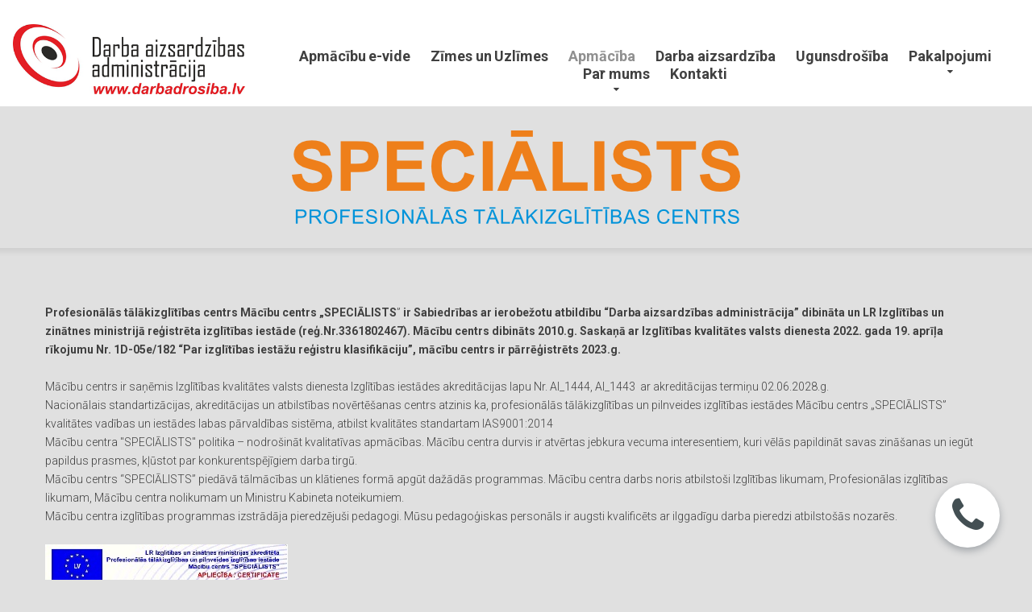

--- FILE ---
content_type: text/html; charset=UTF-8
request_url: https://civilaaizsardziba.lv/apmaciba-un-atestacija/
body_size: 11446
content:
<!DOCTYPE html>
<html lang="lv" data-ng-app="website">
<head>
    
    
            <meta charset="utf-8">
        <title>Kursi un Semināri | darbadrošība.lv</title>
        <link rel="SHORTCUT ICON" href="/mt-content/uploads/2023/08/favicon_64c8e5f95c169.ico?_build=1690887673" type="image/vnd.microsoft.icon" />

                                    
<meta name="keywords" content="darba aizsardzības speciālists, ugunsdro&scaron;ības speciālists, civilās aizsardzības speciālists, darba aizsardzība, ugunsdro&scaron;ība, civilā aizsardzība, apmācība, kursi, tālmācība, speciālists, klātiene, klātienes, stropē&scaron;anas darbi" />
<meta name="description" content="Profesionālās tālākizglītības un pilnveides izglītības iestāde Mācību centrs SPECIĀLISTS programmu saraksts" />
<meta property="og:title" content="Kursi un Semināri"/>
<meta property="og:description" content="Profesionālās tālākizglītības un pilnveides izglītības iestāde Mācību centrs SPECIĀLISTS programmu saraksts"/>
<meta property="og:type" content="website"/>
                            <meta http-equiv="X-UA-Compatible" content="IE=Edge"/>
        <meta name="viewport" content="width=device-width, initial-scale=1.0">
                    <meta name="google-site-verification" content="PZO6s_KCfxnTA-WIXoIFdEqfHRalXEN1zN8ER6dnmKQ"/>
                        
    

    
            <link rel="preload" as="font" type="font/woff2" crossorigin href="https://darbadrosiba.lv/mt-includes/fonts/fontawesome-webfont.woff2?v=4.7.0">
        <link rel="stylesheet" href="/mt-includes/css/assets.min.css?_build=1687787936"/>
        <style>
@import url(//fonts.googleapis.com/css?family=PT+Sans:regular,italic,700,700italic|Roboto:100,100italic,300,300italic,regular,italic,500,700,900,900italic,700italic,500italic|Russo+One:regular&subset=latin,latin-ext,cyrillic);
</style>
        <link rel="stylesheet" href="/mt-content/assets/styles.css?_build=1769083149" id="moto-website-style"/>
            
    
            <!-- Google Tag Manager -->
        <script>(function(w,d,s,l,i){w[l]=w[l]||[];w[l].push({'gtm.start':
        new Date().getTime(),event:'gtm.js'});var f=d.getElementsByTagName(s)[0],
        j=d.createElement(s),dl=l!='dataLayer'?'&l='+l:'';j.async=true;j.src=
        'https://www.googletagmanager.com/gtm.js?id='+i+dl;f.parentNode.insertBefore(j,f);
        })(window,document,'script','dataLayer','GTM-P2RBMX');</script>
        <!-- End Google Tag Manager -->
    
    
                <script async src="https://www.googletagmanager.com/gtag/js?id=G-YWW69CZC1M" data-cfasync="false"></script>
        <script type="text/javascript" data-cfasync="false">
            window.dataLayer = window.dataLayer || [];
            function gtag(){dataLayer.push(arguments);}
            gtag('js', new Date());
            gtag('config', 'G-YWW69CZC1M', {
                                'anonymize_ip' : true
                            });
        </script>
            
            <!-- Facebook Pixel Code -->
        <script>
        !function(f,b,e,v,n,t,s)
        {if(f.fbq)return;n=f.fbq=function(){n.callMethod?n.callMethod.apply(n,arguments):n.queue.push(arguments)};
        if(!f._fbq)f._fbq=n;n.push=n;n.loaded=!0;n.version='2.0';
        n.queue=[];t=b.createElement(e);t.async=!0;
        t.src=v;s=b.getElementsByTagName(e)[0];
        s.parentNode.insertBefore(t,s)}(window, document,'script','https://connect.facebook.net/en_US/fbevents.js');
        fbq('init', '151212055833148');
        fbq('track', 'PageView');
        </script>
        <noscript><img height="1" width="1" style="display:none" src="https://www.facebook.com/tr?id=151212055833148&ev=PageView&noscript=1" /></noscript>
        <!-- End Facebook Pixel Code -->
    
    
    
    
<!-- Render: website.head.bottom -->
<!-- Global site tag (gtag.js) - Google Ads: 764500930 -->
<script async src="https://www.googletagmanager.com/gtag/js?id=AW-764500930"></script>
<script>
  window.dataLayer = window.dataLayer || [];
  function gtag(){dataLayer.push(arguments);}
  gtag('js', new Date());

  gtag('config', 'AW-764500930');
</script>
<meta name="facebook-domain-verification" content="iwut9d5shtyguh5vhxr5bwhxqhnst8" />
<meta name="facebook-domain-verification" content="1bdcj1iccumtw5oauvsuedoi3ndsxu" />
<!-- /Render: website.head.bottom -->

    
    
</head>
<body class="moto-background moto-website_live">
            <!-- Google Tag Manager (noscript) -->
        <noscript><iframe src="https://www.googletagmanager.com/ns.html?id=GTM-P2RBMX"
        height="0" width="0" style="display:none;visibility:hidden"></iframe></noscript>
        <!-- End Google Tag Manager (noscript) -->
        
    

                    
 

    <div class="page">

        <header id="section-header" class="header moto-section" data-widget="section" data-container="section">
                                            <div class="moto-widget moto-widget-block moto-spacing-top-auto moto-spacing-right-auto moto-spacing-bottom-auto moto-spacing-left-auto" data-widget="block" data-visible-on="" data-spacing="aaaa" style="" data-bg-position="left top" data-moto-sticky="{&quot;mobile&quot;:true}">
    
    
    <div class="container-fluid">
        <div class="row">
            <div class="moto-cell col-sm-12" data-container="container">
                
                    
                        
                    
                
                    
                        <div class="moto-widget moto-widget-row moto-justify-content_center moto-bg-color_custom2 moto-spacing-top-auto moto-spacing-right-auto moto-spacing-bottom-auto moto-spacing-left-auto" data-grid-type="sm" data-widget="row" data-visible-on="-" data-spacing="aaaa" style="" data-bg-position="left top">
    
        
        
        
    
    
    <div class="container-fluid">
        <div class="row" data-container="container">
            
                
                    <div class="moto-widget moto-widget-row__column moto-cell col-sm-3 moto-spacing-top-auto moto-spacing-right-auto moto-spacing-bottom-auto moto-spacing-left-auto" style="" data-enabled-side-spacing="false" data-widget="row.column" data-container="container" data-spacing="aaaa" data-bg-position="left top">
    
        
        
    
    
        
            <div class="moto-widget moto-widget-row moto-justify-content_center moto-spacing-top-auto moto-spacing-right-auto moto-spacing-bottom-small moto-spacing-left-auto" data-grid-type="xs" data-widget="row" data-visible-on="-" data-spacing="aasa" style="" data-bg-position="left top">
    
        
        
        
    
    
    <div class="container-fluid">
        <div class="row" data-container="container">
            
                
                    

                
            
                
                    <div class="moto-widget moto-widget-row__column moto-cell col-xs-12 moto-spacing-top-auto moto-spacing-right-auto moto-spacing-bottom-auto moto-spacing-left-auto" style="" data-enabled-side-spacing="false" data-widget="row.column" data-container="container" data-spacing="aaaa" data-bg-position="left top">
    
        
        
    
    
        
            <div class="moto-widget moto-widget-text moto-preset-default moto-spacing-top-auto moto-spacing-right-auto moto-spacing-bottom-auto moto-spacing-left-auto" data-widget="text" data-preset="default" data-spacing="aaaa" data-visible-on="-" data-animation="">
    <div class="moto-widget-text-content moto-widget-text-editable"><p class="moto-text_system_1" style="text-align: center;">&nbsp;</p><p class="moto-text_system_2"><a target="_self" data-action="page" data-id="1" class="moto-link" href="/"><span class="moto-content-image-plugin-wrapper moto-spacing-top-zero moto-spacing-right-zero moto-spacing-bottom-zero moto-spacing-left-zero"><span class="moto-content-image-container"><img class="moto-content-image moto-vertical-align_middle" data-path="2018/12/daa-logo-web.png" data-id="127" alt="Darba aizsardzības administrācija" title="Darba aizsardzības administrācija" width="332" height="100" src="/mt-content/uploads/2018/12/daa-logo-web.png"></span></span></a></p></div>
</div>
        
    
</div>

                
            
        </div>
    </div>
</div>
        
    
</div>

                
            
                
                    <div class="moto-widget moto-widget-row__column moto-cell col-sm-9 moto-spacing-top-auto moto-spacing-right-auto moto-spacing-bottom-auto moto-spacing-left-auto" style="" data-enabled-side-spacing="false" data-widget="row.column" data-container="container" data-spacing="aaaa" data-bg-position="left top">
    
        
        
    
    
<div data-widget-id="wid_1678626986_599utvamr" class="moto-widget moto-widget-menu moto-preset-default moto-align-center moto-align-center_mobile-h moto-spacing-top-medium moto-spacing-right-auto moto-spacing-bottom-auto moto-spacing-left-auto" data-preset="default" data-widget="menu">
            <a href="#" class="moto-widget-menu-toggle-btn"><i class="moto-widget-menu-toggle-btn-icon fa fa-bars"></i></a>
        <ul class="moto-widget-menu-list moto-widget-menu-list_horizontal">
            <li class="moto-widget-menu-item">
    <a href="https://e.specialists.lv" target="_blank"  data-action="url" class="moto-widget-menu-link moto-widget-menu-link-level-1 moto-link">Apmācību e-vide</a>
        </li><li class="moto-widget-menu-item">
    <a href="https://signs24.eu/" target="_blank"  data-action="url" class="moto-widget-menu-link moto-widget-menu-link-level-1 moto-link">Zīmes  un Uzlīmes</a>
        </li><li class="moto-widget-menu-item moto-widget-menu-item-has-submenu">
    <a href="/apmaciba-un-atestacija/"   data-action="page" class="moto-widget-menu-link moto-widget-menu-link-level-1 moto-widget-menu-link-submenu moto-widget-menu-link-active moto-link">Apmācība<span class="fa moto-widget-menu-link-arrow"></span></a>
                <ul class="moto-widget-menu-sublist">
                    <li class="moto-widget-menu-item moto-widget-menu-item-has-submenu">
    <a  class="moto-widget-menu-link moto-widget-menu-link-level-2 moto-widget-menu-link-submenu moto-link">Darba drošības kursi<span class="fa moto-widget-menu-link-arrow"></span></a>
                <ul class="moto-widget-menu-sublist">
                    <li class="moto-widget-menu-item">
    <a href="/darba-aizsardzibas-kursi-60-stundu/"   data-action="page" class="moto-widget-menu-link moto-widget-menu-link-level-3 moto-link">60 stundu programma</a>
        </li>
                    <li class="moto-widget-menu-item">
    <a href="/basic-health-and-safety/"   data-action="page" class="moto-widget-menu-link moto-widget-menu-link-level-3 moto-link">Basic Health &amp; Safety</a>
        </li>
                    <li class="moto-widget-menu-item">
    <a href="/darba-aizsardzibas-koordinatora-kursi/"   data-action="page" class="moto-widget-menu-link moto-widget-menu-link-level-3 moto-link">40 stundu programma</a>
        </li>
            </ul>

        </li>
                    <li class="moto-widget-menu-item moto-widget-menu-item-has-submenu">
    <a href="/ugunsdrosibas-kursi/"   data-action="page" class="moto-widget-menu-link moto-widget-menu-link-level-2 moto-widget-menu-link-submenu moto-link">Ugunsdrošības kursi<span class="fa moto-widget-menu-link-arrow"></span></a>
                <ul class="moto-widget-menu-sublist">
                    <li class="moto-widget-menu-item">
    <a href="/ugunsdrosibas-specialista-kursi-160-stundas/"   data-action="page" class="moto-widget-menu-link moto-widget-menu-link-level-3 moto-link">160 stundu programma</a>
        </li>
                    <li class="moto-widget-menu-item">
    <a href="/ugunsdrosibas-specialista-kursi-20-stundas/"   data-action="page" class="moto-widget-menu-link moto-widget-menu-link-level-3 moto-link">20 stundu programma</a>
        </li>
            </ul>

        </li>
                    <li class="moto-widget-menu-item moto-widget-menu-item-has-submenu">
    <a  class="moto-widget-menu-link moto-widget-menu-link-level-2 moto-widget-menu-link-submenu moto-link">Civilās aizsardzības kursi<span class="fa moto-widget-menu-link-arrow"></span></a>
                <ul class="moto-widget-menu-sublist">
                    <li class="moto-widget-menu-item">
    <a href="/civilas-aizsardzibas-specialista-kursi/"   data-action="page" class="moto-widget-menu-link moto-widget-menu-link-level-3 moto-link">60 stundu programma</a>
        </li>
            </ul>

        </li>
                    <li class="moto-widget-menu-item">
    <a href="/autoiekraveja-elektroiekraveja-operators/"   data-action="page" class="moto-widget-menu-link moto-widget-menu-link-level-2 moto-link">Autoiekrāvēja operatora</a>
        </li>
                    <li class="moto-widget-menu-item">
    <a href="/buka-celta-operatora-kursi/"   data-action="page" class="moto-widget-menu-link moto-widget-menu-link-level-2 moto-link">Buka celtņa operators</a>
        </li>
                    <li class="moto-widget-menu-item">
    <a href="/macibu-programma-darbs-augstuma/"   data-action="page" class="moto-widget-menu-link moto-widget-menu-link-level-2 moto-link">Darbs augstumā</a>
        </li>
                    <li class="moto-widget-menu-item">
    <a href="/hidromanipulatora-operatora-kursi/"   data-action="page" class="moto-widget-menu-link moto-widget-menu-link-level-2 moto-link">Hidromanipulatora operators</a>
        </li>
                    <li class="moto-widget-menu-item">
    <a href="/tilta-telfera-celtna-operators/"   data-action="page" class="moto-widget-menu-link moto-widget-menu-link-level-2 moto-link">Tilta celtņa operators</a>
        </li>
                    <li class="moto-widget-menu-item">
    <a href="/spiedieniekartu-operators/"   data-action="page" class="moto-widget-menu-link moto-widget-menu-link-level-2 moto-link">Spiedieniekārtu operators​​​​​​​</a>
        </li>
                    <li class="moto-widget-menu-item">
    <a href="/stropetajs-riggers-signalman/"   data-action="page" class="moto-widget-menu-link moto-widget-menu-link-level-2 moto-link">Stropēšanas darbi</a>
        </li>
                    <li class="moto-widget-menu-item">
    <a href="/pacelaja-operators-pacelajs-ar-grozu-operators/"   data-action="page" class="moto-widget-menu-link moto-widget-menu-link-level-2 moto-link">Pacēlāja operators</a>
        </li>
                    <li class="moto-widget-menu-item">
    <a href="/palesu-ratinu-operatora-kursi/"   data-action="page" class="moto-widget-menu-link moto-widget-menu-link-level-2 moto-link">Palešu ratiņu operators</a>
        </li>
                    <li class="moto-widget-menu-item">
    <a href="/pasazieru-un-kravas-lifta-operators/"   data-action="page" class="moto-widget-menu-link moto-widget-menu-link-level-2 moto-link">Pasažieru un kravas Lifta operators</a>
        </li>
                    <li class="moto-widget-menu-item">
    <a href="/torna-celtna-operatora-kursi/"   data-action="page" class="moto-widget-menu-link moto-widget-menu-link-level-2 moto-link">Torņa celtņa operators</a>
        </li>
                    <li class="moto-widget-menu-item">
    <a href="/skerveida-pacelaju-operatora-apmaciba/"   data-action="page" class="moto-widget-menu-link moto-widget-menu-link-level-2 moto-link">Šķērveida pacēlāja operators</a>
        </li>
                    <li class="moto-widget-menu-item">
    <a href="/paratestacija-mazas-programmas/"   data-action="page" class="moto-widget-menu-link moto-widget-menu-link-level-2 moto-link">Speciālistu pāratestācija</a>
        </li>
                    <li class="moto-widget-menu-item">
    <a href="/vertikala-masta-pacelaja-operatora-kursi/"   data-action="page" class="moto-widget-menu-link moto-widget-menu-link-level-2 moto-link">Vertikāla masta pacēlāja operators</a>
        </li>
            </ul>

        </li><li class="moto-widget-menu-item">
    <a href="/darba-aizsardziba-un-drosiba/"   data-action="page" class="moto-widget-menu-link moto-widget-menu-link-level-1 moto-link">Darba aizsardzība</a>
        </li><li class="moto-widget-menu-item">
    <a href="/ugunsdrosiba/"   data-action="page" class="moto-widget-menu-link moto-widget-menu-link-level-1 moto-link">Ugunsdrošība</a>
        </li><li class="moto-widget-menu-item moto-widget-menu-item-has-submenu">
    <a href="/darba-aizsardzibas-administracijas-pakalpojumi/"   data-action="page" class="moto-widget-menu-link moto-widget-menu-link-level-1 moto-widget-menu-link-submenu moto-link">Pakalpojumi<span class="fa moto-widget-menu-link-arrow"></span></a>
                <ul class="moto-widget-menu-sublist">
                    <li class="moto-widget-menu-item">
    <a href="/darba-aizsardziba-un-drosiba/"   data-action="page" class="moto-widget-menu-link moto-widget-menu-link-level-2 moto-link">Darba drošība</a>
        </li>
                    <li class="moto-widget-menu-item">
    <a href="/ugunsdrosiba/"   data-action="page" class="moto-widget-menu-link moto-widget-menu-link-level-2 moto-link">Ugunsdrošība</a>
        </li>
                    <li class="moto-widget-menu-item">
    <a href="/civila-aizsardziba/"   data-action="page" class="moto-widget-menu-link moto-widget-menu-link-level-2 moto-link">Civilā drošība</a>
        </li>
                    <li class="moto-widget-menu-item">
    <a href="/elektrodrosiba/"   data-action="page" class="moto-widget-menu-link moto-widget-menu-link-level-2 moto-link">Elektrodrošība</a>
        </li>
                    <li class="moto-widget-menu-item">
    <a href="/apmaciba-un-atestacija/"   data-action="page" class="moto-widget-menu-link moto-widget-menu-link-level-2 moto-widget-menu-link-active moto-link">Apmācība</a>
        </li>
                    <li class="moto-widget-menu-item">
    <a href="https://signs24.eu" target="_blank"  data-action="url" class="moto-widget-menu-link moto-widget-menu-link-level-2 moto-link">Zīmes un Uzlīmes</a>
        </li>
            </ul>

        </li><li class="moto-widget-menu-item moto-widget-menu-item-has-submenu">
    <a href="/"   data-action="page" class="moto-widget-menu-link moto-widget-menu-link-level-1 moto-widget-menu-link-submenu moto-link">Par mums<span class="fa moto-widget-menu-link-arrow"></span></a>
                <ul class="moto-widget-menu-sublist">
                    <li class="moto-widget-menu-item">
    <a href="/par-sia-darba-aizsardzibas-administracija/"   data-action="page" class="moto-widget-menu-link moto-widget-menu-link-level-2 moto-link">Par Darba Aizsardzības Administrāciju</a>
        </li>
                    <li class="moto-widget-menu-item">
    <a href="/par-macibu-centru-specialists/"   data-action="page" class="moto-widget-menu-link moto-widget-menu-link-level-2 moto-link">Par mācību centru SPECIĀLISTS</a>
        </li>
                    <li class="moto-widget-menu-item">
    <a href="/cenu-pieprasijuma-anketa-old/"   data-action="page" class="moto-widget-menu-link moto-widget-menu-link-level-2 moto-link">Cenu pieprasījuma anketa</a>
        </li>
                    <li class="moto-widget-menu-item">
    <a href="/pieteikties-apmacibai/"   data-action="page" class="moto-widget-menu-link moto-widget-menu-link-level-2 moto-link">Pieteikšanas kursiem</a>
        </li>
                    <li class="moto-widget-menu-item">
    <a href="/blogs-par-darba-aizsardzibu-un-ne-tikai/"   data-action="blog.index" class="moto-widget-menu-link moto-widget-menu-link-level-2 moto-link">Par darba aizsardzību un ne tikai ...</a>
        </li>
            </ul>

        </li><li class="moto-widget-menu-item">
    <a href="/darba-aizsardzibas-administracija-kontakta-informacija/"   data-action="page" class="moto-widget-menu-link moto-widget-menu-link-level-1 moto-link">Kontakti</a>
        </li>        </ul>
    </div></div>

                
            
                
                    

                
            
        </div>
    </div>
</div>
                    
                
                    
                        
                    
                
            </div>
        </div>
    </div>
</div>            
        </header>

        <section id="section-content" class="content page-17 moto-section" data-widget="section" data-container="section">
                                            <div class="moto-widget moto-widget-row moto-spacing-top-auto moto-spacing-right-auto moto-spacing-bottom-auto moto-spacing-left-auto" data-grid-type="sm" data-widget="row" data-spacing="aaaa" style="" data-bg-position="left top">
    
    
    <div class="container-fluid">
        <div class="row" data-container="container">
            
                
                    <div class="moto-widget moto-widget-row__column moto-cell col-sm-12 moto-spacing-top-auto moto-spacing-right-auto moto-spacing-bottom-auto moto-spacing-left-auto" style="" data-widget="row.column" data-container="container" data-spacing="aaaa" data-bg-position="left top"><div class="moto-widget moto-widget-text moto-preset-default moto-widget-animated wow bounceIn moto-spacing-top-medium moto-spacing-right-auto moto-spacing-bottom-medium moto-spacing-left-auto" data-widget="text" data-preset="default" data-spacing="mama" data-visible-on="-" data-animation="bounceIn">
    <div class="moto-widget-text-content moto-widget-text-editable"><p class="moto-text_system_8" style="text-align: center;"><span class="moto-content-image-plugin-wrapper moto-spacing-top-zero moto-spacing-right-zero moto-spacing-bottom-zero moto-spacing-left-zero"><span class="moto-content-image-container"><img class="moto-content-image moto-vertical-align_middle" data-path="2024/12/macibu-centrs-specialists-2025_675c52de7e480.png" data-id="893" alt="" width="556" height="116" src="/mt-content/uploads/2024/12/macibu-centrs-specialists-2025_675c52de7e480.png"></span></span></p></div>
</div>
    
    
</div>

                
            
        </div>
    </div>
</div>
                                    <div class="moto-widget moto-widget-row moto-spacing-top-auto moto-spacing-right-auto moto-spacing-bottom-auto moto-spacing-left-auto" data-grid-type="sm" data-widget="row" data-spacing="aaaa" style="background-image:url(/mt-content/uploads/2016/01/mt-0304-products-shadow.png);background-position:left top;background-repeat:repeat-x;background-size:auto;" data-bg-image="2016/01/mt-0304-products-shadow.png" data-bg-position="left top">
    
    
    <div class="container-fluid">
        <div class="row" data-container="container">
            
                
                    <div class="moto-widget moto-widget-row__column moto-cell col-sm-12 moto-spacing-top-auto moto-spacing-right-auto moto-spacing-bottom-auto moto-spacing-left-auto" style="" data-widget="row.column" data-container="container" data-spacing="aaaa" data-bg-position="left top">
    
    
        
            <div data-widget-id="wid_1544194526_qzy0e69sj" class="moto-widget moto-widget-spacer moto-preset-default moto-spacing-top-medium moto-spacing-right-auto moto-spacing-bottom-medium moto-spacing-left-auto "
    data-widget="spacer" data-preset="default" data-spacing="mama" data-visible-on="+desktop,tablet,mobile-h,mobile-v">
    <div class="moto-widget-spacer-block" style="height:9px"></div>
</div>
        
    
</div>

                
            
        </div>
    </div>
</div>
                                    <div class="moto-widget moto-widget-row row-fixed" data-widget="row" style="" data-bg-position="left top"><div class="container-fluid"><div class="row" data-container="container"><div class="moto-cell col-sm-12 moto-widget moto-widget-row__column" data-container="container" data-widget="row.column" style="" data-bg-position="left top"><div class="moto-widget moto-widget-text moto-preset-default moto-spacing-top-auto moto-spacing-right-auto moto-spacing-bottom-small moto-spacing-left-auto" data-widget="text" data-preset="default" data-spacing="aasa" data-visible-on="-" data-animation="">
    <div class="moto-widget-text-content moto-widget-text-editable"><p class="moto-text_system_10"><strong>Profesionālās tālākizglītības centrs Mācību centrs „SPECIĀLISTS</strong>”<strong> ir Sabiedrības ar ierobežotu atbildību “Darba aizsardzības administrācija” dibināta un LR Izglītības un zinātnes ministrijā reģistrēta izglītības iestāde (reģ.Nr.3361802467). Mācību centrs dibināts 2010.g.&nbsp;Saskaņā ar Izglītības kvalitātes valsts dienesta 2022. gada 19. aprīļa rīkojumu Nr. 1D-05e/182 “Par izglītības iestāžu reģistru klasifikāciju”, mācību centrs ir pārrēģistrēts 2023.g.</strong></p><p class="moto-text_system_10">&nbsp;</p><p class="moto-text_system_10">Mācību centrs ir saņēmis Izglītības kvalitātes valsts dienesta Izglītības iestādes akreditācijas lapu Nr. AI_1444,&nbsp;AI_1443 &nbsp;ar akreditācijas termiņu 02.06.2028.g.&nbsp;&nbsp;<br>Nacionālais standartizācijas, akreditācijas un atbilstības novērtēšanas centrs atzinis ka, profesionālās tālākizglītības un pilnveides izglītības iestādes Mācību centrs „SPECIĀLISTS” kvalitātes vadības un iestādes labas pārvaldības sistēma, atbilst kvalitātes standartam IAS9001:2014</p><p class="moto-text_system_10">Mācību centra "SPECIĀLISTS" politika – nodrošināt kvalitatīvas apmācības. Mācību centra durvis ir atvērtas jebkura vecuma interesentiem, kuri vēlās papildināt savas zināšanas un iegūt papildus prasmes, kļūstot par konkurentspējīgiem darba tirgū.</p><p class="moto-text_system_10">Mācību centrs “SPECIĀLISTS” piedāvā tālmācības un klātienes formā apgūt dažādās programmas. Mācību centra darbs noris atbilstoši Izglītības likumam, Profesionālas izglītības likumam, Mācību centra nolikumam un Ministru Kabineta noteikumiem.</p><p class="moto-text_system_10">Mācību centra izglītības programmas izstrādāja pieredzējuši pedagogi. Mūsu pedagoģiskas personāls ir augsti kvalificēts ar ilggadīgu darba pieredzi atbilstošās nozarēs.</p><p class="moto-text_system_10">&nbsp;</p><p class="moto-text_system_10"><span class="moto-content-image-plugin-wrapper moto-spacing-top-zero moto-spacing-right-zero moto-spacing-bottom-zero moto-spacing-left-zero"><span class="moto-content-image-container"><img class="moto-content-image" data-path="2022/02/mc-id-karte-aplieciba.jpg" data-id="464" alt="" width="301" height="188" src="/mt-content/uploads/2022/02/mc-id-karte-aplieciba.jpg"></span></span></p><p class="moto-text_system_10">&nbsp;</p><p class="moto-text_system_10"><span class="moto-color1_3"><strong>KĀ TAS NOTIEK ?</strong></span></p><p class="moto-text_system_10">&nbsp;</p><ol><li class="moto-text_system_10">Izvēlies programmu un piesakies;</li><li class="moto-text_system_10">Apmaksā mācības un noslēdz līgumu;</li><li class="moto-text_system_10">Saņem lietotāja vārdu e-portālām&nbsp;un sāc mācīties, nāc uz klātienes lekcijām;</li><li class="moto-text_system_10">Izpildi programmas noteikto un kārto eksāmenu;</li><li class="moto-text_system_10">Veiksmīgi apgūstot programmu - saņem apliecību;<br><br><br>&nbsp;</li></ol></div>
</div><div data-widget-id="wid_1544194524_1qrgpqd0b" class="moto-widget moto-widget-spacer moto-preset-default moto-spacing-top-auto moto-spacing-right-auto moto-spacing-bottom-auto moto-spacing-left-auto "
    data-widget="spacer" data-preset="default" data-spacing="aaaa" data-visible-on="+desktop,tablet,mobile-h,mobile-v">
    <div class="moto-widget-spacer-block" style="height:10px"></div>
</div></div></div></div></div><div data-grid-type="sm" class="moto-widget moto-widget-row row-fixed" data-widget="row" style="" data-bg-position="left top"><div class="container-fluid"><div class="row" data-container="container"><div class="moto-cell col-sm-12 moto-widget moto-widget-row__column" data-container="container" data-widget="row.column" style="" data-bg-position="left top"><div class="moto-widget moto-widget-text moto-preset-default moto-spacing-top-auto moto-spacing-right-auto moto-spacing-bottom-medium moto-spacing-left-auto" data-widget="text" data-preset="default" data-spacing="aama" data-animation="">
    <div class="moto-widget-text-content moto-widget-text-editable"><p class="moto-text_normal" style="text-align: center;"><span style="font-size:36px;"><span class="moto-color1_3"><strong>MŪSU PROGRAMMAS:&nbsp;</strong></span></span></p></div>
</div></div></div></div></div><div class="moto-widget moto-widget-row row-fixed moto-spacing-top-auto moto-spacing-right-auto moto-spacing-bottom-auto moto-spacing-left-auto" data-grid-type="sm" data-widget="row" data-spacing="aaaa" style="" data-bg-position="left top">
    
    
    <div class="container-fluid">
        <div class="row" data-container="container">
            
                
                    <div class="moto-widget moto-widget-row__column moto-cell col-sm-4 moto-spacing-top-auto moto-spacing-right-auto moto-spacing-bottom-auto moto-spacing-left-auto" style="" data-widget="row.column" data-container="container" data-spacing="aaaa" data-bg-position="left top">
    
    
        
            <div class="moto-widget moto-widget-text moto-preset-default moto-spacing-top-auto moto-spacing-right-auto moto-spacing-bottom-small moto-spacing-left-auto" data-widget="text" data-preset="default" data-spacing="aasa" data-animation="">
    <div class="moto-widget-text-content moto-widget-text-editable"><p class="moto-text_normal"><span style="font-size:20px;"><span class="moto-color1_3"><strong>PROGRAMMAS NOSAUKUMS</strong></span></span></p></div>
</div>
        
    
</div>

                
            
                
                    <div class="moto-widget moto-widget-row__column moto-cell col-sm-8 moto-spacing-top-auto moto-spacing-right-auto moto-spacing-bottom-auto moto-spacing-left-auto" style="" data-widget="row.column" data-container="container" data-spacing="aaaa" data-bg-position="left top">
    
    
        
            <div class="moto-widget moto-widget-text moto-preset-default moto-spacing-top-auto moto-spacing-right-auto moto-spacing-bottom-small moto-spacing-left-auto" data-widget="text" data-preset="default" data-spacing="aasa" data-animation="">
    <div class="moto-widget-text-content moto-widget-text-editable"><p class="moto-text_normal"><span style="font-size:20px;"><span class="moto-color1_3"><strong>APRAKSTS</strong></span></span></p></div>
</div>
        
    
</div>

                
            
        </div>
    </div>
</div><div class="moto-widget moto-widget-row row-fixed" data-widget="row" style="" data-bg-position="left top"><div class="container-fluid"><div class="row" data-container="container"><div class="moto-cell col-sm-12 moto-widget moto-widget-row__column" data-container="container" data-widget="row.column" style="" data-bg-position="left top"><div data-widget-id="wid_1544194524_5h6x9hzz1" class="moto-widget moto-widget-divider moto-preset-default moto-align-left moto-spacing-top-auto moto-spacing-right-auto moto-spacing-bottom-medium moto-spacing-left-auto  " data-widget="divider_horizontal" data-preset="default">
    <hr class="moto-widget-divider-line" style="max-width:100%;width:100%;">
</div><div class="moto-widget moto-widget-row" data-widget="row" style="" data-bg-position="left top"><div class="container-fluid"><div class="row" data-container="container"><div class="moto-cell col-sm-4 moto-widget moto-widget-row__column" data-container="container" data-widget="row.column" style="" data-bg-position="left top"><div class="moto-widget moto-widget-text moto-preset-default moto-spacing-top-auto moto-spacing-right-auto moto-spacing-bottom-medium moto-spacing-left-auto" data-widget="text" data-preset="default" data-spacing="aama" data-animation="">
    <div class="moto-widget-text-content moto-widget-text-editable"><p class="moto-text_148"><strong>Darba aizsardzība un drošība - 60 stundu profesionālas pilnveides izglītības programma;</strong></p></div>
</div></div><div class="moto-cell col-sm-5 moto-widget moto-widget-row__column" data-container="container" data-widget="row.column" style="" data-bg-position="left top"><div class="moto-widget moto-widget-text moto-preset-default moto-spacing-top-auto moto-spacing-right-auto moto-spacing-bottom-medium moto-spacing-left-auto" data-widget="text" data-preset="default" data-spacing="aama" data-animation="">
    <div class="moto-widget-text-content moto-widget-text-editable"><p class="moto-text_system_10"><strong>Mērķis: </strong>Izglītības procesa rezultātā izglītojamajiem sniegt pamatlīmeņa zināšanas, kas nepieciešamas darba aizsardzības speciālistiem, uzticības personām un darba aizsardzības koordinatoriem par darba vides riska faktoriem un citiem ar darba aizsardzību saistītiem jautājumiem,</p></div>
</div></div><div class="moto-cell col-sm-3 moto-widget moto-widget-row__column" data-container="container" data-widget="row.column" style="" data-bg-position="left top"><div data-widget-id="wid__button__5c0a895305514" class="moto-widget moto-widget-button moto-preset-default moto-preset-provider-default moto-align-right moto-align-center_mobile-h moto-spacing-top-auto moto-spacing-right-auto moto-spacing-bottom-medium moto-spacing-left-auto  " data-widget="button">
            <a  href="/darba-aizsardzibas-kursi-60-stundu/"   data-action="page" class="moto-widget-button-link moto-size-medium moto-link"><span class="fa moto-widget-theme-icon"></span><span class="moto-widget-button-divider"></span><span class="moto-widget-button-label">VAIRĀK PAR PROGRAMMU</span></a>
    </div></div></div></div></div></div></div></div></div><div class="moto-widget moto-widget-row row-fixed moto-spacing-top-auto moto-spacing-right-auto moto-spacing-bottom-auto moto-spacing-left-auto" data-grid-type="sm" data-widget="row" data-spacing="aaaa" style="" data-bg-position="left top">
    
    
    <div class="container-fluid">
        <div class="row" data-container="container">
            
                
                    <div class="moto-widget moto-widget-row__column moto-cell col-sm-12 moto-spacing-top-auto moto-spacing-right-auto moto-spacing-bottom-auto moto-spacing-left-auto" style="" data-widget="row.column" data-container="container" data-spacing="aaaa" data-bg-position="left top">
    
    
        
            <div data-widget-id="wid_1544827030_qb3qzd5cu" class="moto-widget moto-widget-divider moto-preset-default moto-align-left moto-spacing-top-auto moto-spacing-right-auto moto-spacing-bottom-medium moto-spacing-left-auto  " data-widget="divider_horizontal" data-preset="default">
    <hr class="moto-widget-divider-line" style="max-width:100%;width:100%;">
</div>
        
    
        
            <div class="moto-widget moto-widget-row moto-spacing-top-auto moto-spacing-right-auto moto-spacing-bottom-auto moto-spacing-left-auto" data-grid-type="sm" data-widget="row" data-spacing="aaaa" style="" data-bg-position="left top">
    
    
    <div class="container-fluid">
        <div class="row" data-container="container">
            
                
                    <div class="moto-widget moto-widget-row__column moto-cell col-sm-4 moto-spacing-top-auto moto-spacing-right-auto moto-spacing-bottom-auto moto-spacing-left-auto" style="" data-widget="row.column" data-container="container" data-spacing="aaaa" data-bg-position="left top">
    
    
        
            <div class="moto-widget moto-widget-text moto-preset-default moto-spacing-top-auto moto-spacing-right-auto moto-spacing-bottom-medium moto-spacing-left-auto" data-widget="text" data-preset="default" data-spacing="aama" data-animation="">
    <div class="moto-widget-text-content moto-widget-text-editable"><p class="moto-text_148"><strong>Darba aizsardzība un drošība - 40 stundu profesionālas pilnveides izglītības programma(teorija);</strong></p></div>
</div>
        
    
</div>

                
            
                
                    <div class="moto-widget moto-widget-row__column moto-cell col-sm-5 moto-spacing-top-auto moto-spacing-right-auto moto-spacing-bottom-auto moto-spacing-left-auto" style="" data-widget="row.column" data-container="container" data-spacing="aaaa" data-bg-position="left top">
    
    
        
            <div class="moto-widget moto-widget-text moto-preset-default moto-spacing-top-auto moto-spacing-right-auto moto-spacing-bottom-medium moto-spacing-left-auto" data-widget="text" data-preset="default" data-spacing="aama" data-animation="">
    <div class="moto-widget-text-content moto-widget-text-editable"><p class="moto-text_system_10"><strong>Mērķis:</strong> Izglītības procesa rezultātā izglītojamajiem sniegt pamatlīmeņa zināšanas, kas nepieciešamas darba aizsardzības speciālistiem, uzticības personām un darba aizsardzības koordinatoriem par darba vides riska faktoriem un citiem ar darba aizsardzību saistītiem jautājumiem.&nbsp;</p></div>
</div>
        
    
</div>

                
            
                
                    <div class="moto-widget moto-widget-row__column moto-cell col-sm-3 moto-spacing-top-auto moto-spacing-right-auto moto-spacing-bottom-auto moto-spacing-left-auto" style="" data-widget="row.column" data-container="container" data-spacing="aaaa" data-bg-position="left top">
    
    
        
            <div data-widget-id="wid_1544827030_akgxqdj5n" class="moto-widget moto-widget-button moto-preset-default moto-preset-provider-default moto-align-right moto-align-center_mobile-h moto-spacing-top-auto moto-spacing-right-auto moto-spacing-bottom-medium moto-spacing-left-auto  " data-widget="button">
            <a  href="/darba-aizsardzibas-koordinatora-kursi/"   data-action="page" class="moto-widget-button-link moto-size-medium moto-link"><span class="fa moto-widget-theme-icon"></span><span class="moto-widget-button-divider"></span><span class="moto-widget-button-label">VAIRĀK PAR PROGRAMMU</span></a>
    </div>
        
    
</div>

                
            
        </div>
    </div>
</div>
        
    
</div>

                
            
        </div>
    </div>
</div><div class="moto-widget moto-widget-row row-fixed moto-spacing-top-auto moto-spacing-right-auto moto-spacing-bottom-auto moto-spacing-left-auto" data-grid-type="sm" data-widget="row" data-spacing="aaaa" style="" data-bg-position="left top">
    
    
    <div class="container-fluid">
        <div class="row" data-container="container">
            
                
                    <div class="moto-widget moto-widget-row__column moto-cell col-sm-12 moto-spacing-top-auto moto-spacing-right-auto moto-spacing-bottom-auto moto-spacing-left-auto" style="" data-widget="row.column" data-container="container" data-spacing="aaaa" data-bg-position="left top">
    
    
        
            <div data-widget-id="wid_1544826950_zs4a637l0" class="moto-widget moto-widget-divider moto-preset-default moto-align-left moto-spacing-top-auto moto-spacing-right-auto moto-spacing-bottom-medium moto-spacing-left-auto  " data-widget="divider_horizontal" data-preset="default">
    <hr class="moto-widget-divider-line" style="max-width:100%;width:100%;">
</div>
        
    
        
            <div class="moto-widget moto-widget-row moto-spacing-top-auto moto-spacing-right-auto moto-spacing-bottom-auto moto-spacing-left-auto" data-grid-type="sm" data-widget="row" data-spacing="aaaa" style="" data-bg-position="left top">
    
    
    <div class="container-fluid">
        <div class="row" data-container="container">
            
                
                    <div class="moto-widget moto-widget-row__column moto-cell col-sm-4 moto-spacing-top-auto moto-spacing-right-auto moto-spacing-bottom-auto moto-spacing-left-auto" style="" data-widget="row.column" data-container="container" data-spacing="aaaa" data-bg-position="left top">
    
    
        
            <div class="moto-widget moto-widget-text moto-preset-default moto-spacing-top-auto moto-spacing-right-auto moto-spacing-bottom-medium moto-spacing-left-auto" data-widget="text" data-preset="default" data-spacing="aama" data-animation="">
    <div class="moto-widget-text-content moto-widget-text-editable"><p class="moto-text_148"><strong>Ugunsdrošība un aizsardzība -160 stundu profesionālas pilnveides izglītības programma</strong></p></div>
</div>
        
    
</div>

                
            
                
                    <div class="moto-widget moto-widget-row__column moto-cell col-sm-5 moto-spacing-top-auto moto-spacing-right-auto moto-spacing-bottom-auto moto-spacing-left-auto" style="" data-widget="row.column" data-container="container" data-spacing="aaaa" data-bg-position="left top">
    
    
        
            <div class="moto-widget moto-widget-text moto-preset-default moto-spacing-top-auto moto-spacing-right-auto moto-spacing-bottom-medium moto-spacing-left-auto" data-widget="text" data-preset="default" data-spacing="aama" data-animation="">
    <div class="moto-widget-text-content moto-widget-text-editable"><p class="moto-text_system_10"><strong>Mērķis:</strong> Sagatavot par objekta ugunsdrošību atbildīgos darbiniekus, kas spētu patstāvīgi risināt ar ugunsdrošību saistītos jautājumus komercsabiedrībās, valsts un pašvaldību dibinātās iestādēs un sabiedriskās organizācijās</p></div>
</div>
        
    
</div>

                
            
                
                    <div class="moto-widget moto-widget-row__column moto-cell col-sm-3 moto-spacing-top-auto moto-spacing-right-auto moto-spacing-bottom-auto moto-spacing-left-auto" style="" data-widget="row.column" data-container="container" data-spacing="aaaa" data-bg-position="left top">
    
    
        
            <div data-widget-id="wid_1544826950_2f5nzy54b" class="moto-widget moto-widget-button moto-preset-default moto-preset-provider-default moto-align-right moto-align-center_mobile-h moto-spacing-top-auto moto-spacing-right-auto moto-spacing-bottom-medium moto-spacing-left-auto  " data-widget="button">
            <a  href="/ugunsdrosibas-specialista-kursi-160-stundas/"   data-action="page" class="moto-widget-button-link moto-size-medium moto-link"><span class="fa moto-widget-theme-icon"></span><span class="moto-widget-button-divider"></span><span class="moto-widget-button-label">VAIRĀK PAR PROGRAMMU</span></a>
    </div>
        
    
</div>

                
            
        </div>
    </div>
</div>
        
    
</div>

                
            
        </div>
    </div>
</div><div class="moto-widget moto-widget-row row-fixed moto-spacing-top-auto moto-spacing-right-auto moto-spacing-bottom-auto moto-spacing-left-auto" data-grid-type="sm" data-widget="row" data-spacing="aaaa" style="" data-bg-position="left top">
    
    
    <div class="container-fluid">
        <div class="row" data-container="container">
            
                
                    <div class="moto-widget moto-widget-row__column moto-cell col-sm-12 moto-spacing-top-auto moto-spacing-right-auto moto-spacing-bottom-auto moto-spacing-left-auto" style="" data-widget="row.column" data-container="container" data-spacing="aaaa" data-bg-position="left top">
    
    
        
            <div data-widget-id="wid_1544826950_b312x2nph" class="moto-widget moto-widget-divider moto-preset-default moto-align-left moto-spacing-top-auto moto-spacing-right-auto moto-spacing-bottom-medium moto-spacing-left-auto  " data-widget="divider_horizontal" data-preset="default">
    <hr class="moto-widget-divider-line" style="max-width:100%;width:100%;">
</div>
        
    
        
            <div class="moto-widget moto-widget-row moto-spacing-top-auto moto-spacing-right-auto moto-spacing-bottom-auto moto-spacing-left-auto" data-grid-type="sm" data-widget="row" data-spacing="aaaa" style="" data-bg-position="left top">
    
    
    <div class="container-fluid">
        <div class="row" data-container="container">
            
                
                    <div class="moto-widget moto-widget-row__column moto-cell col-sm-4 moto-spacing-top-auto moto-spacing-right-auto moto-spacing-bottom-auto moto-spacing-left-auto" style="" data-widget="row.column" data-container="container" data-spacing="aaaa" data-bg-position="left top">
    
    
        
            <div class="moto-widget moto-widget-text moto-preset-default moto-spacing-top-auto moto-spacing-right-auto moto-spacing-bottom-medium moto-spacing-left-auto" data-widget="text" data-preset="default" data-spacing="aama" data-animation="">
    <div class="moto-widget-text-content moto-widget-text-editable"><p class="moto-text_148"><strong>Ugunsdrošībā - 20 stundu pieaugušo neformālās izglītības programma;</strong></p></div>
</div>
        
    
</div>

                
            
                
                    <div class="moto-widget moto-widget-row__column moto-cell col-sm-5 moto-spacing-top-auto moto-spacing-right-auto moto-spacing-bottom-auto moto-spacing-left-auto" style="" data-widget="row.column" data-container="container" data-spacing="aaaa" data-bg-position="left top">
    
    
        
            <div class="moto-widget moto-widget-text moto-preset-default moto-spacing-top-auto moto-spacing-right-auto moto-spacing-bottom-medium moto-spacing-left-auto" data-widget="text" data-preset="default" data-spacing="aama" data-animation="">
    <div class="moto-widget-text-content moto-widget-text-editable"><p class="moto-text_system_10"><strong>Mērķis:</strong> Sagatavot par objekta ugunsdrošību atbildīgos darbiniekus, kas spētu patstāvīgi risināt ar ugunsdrošību saistītos jautājumus komercsabiedrībās, valsts un pašvaldību dibinātās iestādēs un sabiedriskās organizācijās</p></div>
</div>
        
    
</div>

                
            
                
                    <div class="moto-widget moto-widget-row__column moto-cell col-sm-3 moto-spacing-top-auto moto-spacing-right-auto moto-spacing-bottom-auto moto-spacing-left-auto" style="" data-widget="row.column" data-container="container" data-spacing="aaaa" data-bg-position="left top">
    
    
        
            <div data-widget-id="wid_1544826950_p1z8vxy35" class="moto-widget moto-widget-button moto-preset-default moto-preset-provider-default moto-align-right moto-align-center_mobile-h moto-spacing-top-auto moto-spacing-right-auto moto-spacing-bottom-medium moto-spacing-left-auto  " data-widget="button">
            <a  href="/ugunsdrosibas-specialista-kursi-20-stundas/"   data-action="page" class="moto-widget-button-link moto-size-medium moto-link"><span class="fa moto-widget-theme-icon"></span><span class="moto-widget-button-divider"></span><span class="moto-widget-button-label">VAIRĀK PAR PROGRAMMU</span></a>
    </div>
        
    
</div>

                
            
        </div>
    </div>
</div>
        
    
</div>

                
            
        </div>
    </div>
</div><div class="moto-widget moto-widget-row row-fixed moto-spacing-top-auto moto-spacing-right-auto moto-spacing-bottom-auto moto-spacing-left-auto" data-grid-type="sm" data-widget="row" data-visible-on="-" data-spacing="aaaa" style="" data-bg-position="left top">
    
        
        
        
    
    
    <div class="container-fluid">
        <div class="row" data-container="container">
            
                
                    <div class="moto-widget moto-widget-row__column moto-cell col-sm-12 moto-spacing-top-auto moto-spacing-right-auto moto-spacing-bottom-auto moto-spacing-left-auto" style="" data-enabled-side-spacing="false" data-widget="row.column" data-container="container" data-spacing="aaaa" data-bg-position="left top">
    
        
        
    
    
        
            <div data-widget-id="wid_1662451443_y401f1mbx" class="moto-widget moto-widget-divider moto-preset-default moto-align-left moto-spacing-top-auto moto-spacing-right-auto moto-spacing-bottom-medium moto-spacing-left-auto  " data-widget="divider_horizontal" data-preset="default">
    <hr class="moto-widget-divider-line" style="max-width:100%;width:100%;">
</div>
        
    
        
            <div class="moto-widget moto-widget-row moto-spacing-top-auto moto-spacing-right-auto moto-spacing-bottom-auto moto-spacing-left-auto" data-grid-type="sm" data-widget="row" data-visible-on="-" data-spacing="aaaa" style="" data-bg-position="left top">
    
        
        
        
    
    
    <div class="container-fluid">
        <div class="row" data-container="container">
            
                
                    <div class="moto-widget moto-widget-row__column moto-cell col-sm-4 moto-spacing-top-auto moto-spacing-right-auto moto-spacing-bottom-auto moto-spacing-left-auto" style="" data-enabled-side-spacing="false" data-widget="row.column" data-container="container" data-spacing="aaaa" data-bg-position="left top">
    
        
        
    
    
        
            <div class="moto-widget moto-widget-text moto-preset-default moto-spacing-top-auto moto-spacing-right-auto moto-spacing-bottom-medium moto-spacing-left-auto" data-widget="text" data-preset="default" data-spacing="aama" data-visible-on="-" data-animation="">
    <div class="moto-widget-text-content moto-widget-text-editable"><p class="moto-text_148"><strong>Civilā aizsardzība - 60 stundu pieaugušo neformālās izglītības programma;</strong></p></div>
</div>
        
    
</div>

                
            
                
                    <div class="moto-widget moto-widget-row__column moto-cell col-sm-5 moto-spacing-top-auto moto-spacing-right-auto moto-spacing-bottom-auto moto-spacing-left-auto" style="" data-enabled-side-spacing="false" data-widget="row.column" data-container="container" data-spacing="aaaa" data-bg-position="left top">
    
        
        
    
    
        
            <div class="moto-widget moto-widget-text moto-preset-default moto-spacing-top-auto moto-spacing-right-auto moto-spacing-bottom-medium moto-spacing-left-auto" data-widget="text" data-preset="default" data-spacing="aama" data-visible-on="-" data-animation="">
    <div class="moto-widget-text-content moto-widget-text-editable"><p class="moto-text_system_10"><strong>Mērķis:</strong> Sagatavot par objekta civilo aizsardzību atbildīgos darbiniekus, kas spētu patstāvīgi risināt civilās aizsardzības jautājumus komercsabiedrībās, valsts un pašvaldību dibinātās iestādēs un sabiedriskās organizācijās</p></div>
</div>
        
    
</div>

                
            
                
                    <div class="moto-widget moto-widget-row__column moto-cell col-sm-3 moto-spacing-top-auto moto-spacing-right-auto moto-spacing-bottom-auto moto-spacing-left-auto" style="" data-enabled-side-spacing="false" data-widget="row.column" data-container="container" data-spacing="aaaa" data-bg-position="left top">
    
        
        
    
    
        
            <div data-widget-id="wid_1662451443_m180sjahi" class="moto-widget moto-widget-button moto-preset-default moto-preset-provider-default moto-align-right moto-align-center_mobile-h moto-spacing-top-auto moto-spacing-right-auto moto-spacing-bottom-medium moto-spacing-left-auto  " data-widget="button">
            <a  href="/civilas-aizsardzibas-specialista-kursi/"   data-action="page" class="moto-widget-button-link moto-size-medium moto-link"><span class="fa moto-widget-theme-icon"></span><span class="moto-widget-button-divider"></span><span class="moto-widget-button-label">VAIRĀK PAR PROGRAMMU</span></a>
    </div>
        
    
</div>

                
            
        </div>
    </div>
</div>
        
    
</div>

                
            
        </div>
    </div>
</div><div class="moto-widget moto-widget-row row-fixed moto-spacing-top-auto moto-spacing-right-auto moto-spacing-bottom-auto moto-spacing-left-auto" data-grid-type="sm" data-widget="row" data-spacing="aaaa" style="" data-bg-position="left top">
    
    
    <div class="container-fluid">
        <div class="row" data-container="container">
            
                
                    <div class="moto-widget moto-widget-row__column moto-cell col-sm-12 moto-spacing-top-auto moto-spacing-right-auto moto-spacing-bottom-auto moto-spacing-left-auto" style="" data-widget="row.column" data-container="container" data-spacing="aaaa" data-bg-position="left top">
    
    
        
            <div data-widget-id="wid_1544826947_2jn0gdq8v" class="moto-widget moto-widget-divider moto-preset-default moto-align-left moto-spacing-top-auto moto-spacing-right-auto moto-spacing-bottom-medium moto-spacing-left-auto  " data-widget="divider_horizontal" data-preset="default">
    <hr class="moto-widget-divider-line" style="max-width:100%;width:100%;">
</div>
        
    
        
            <div class="moto-widget moto-widget-row moto-spacing-top-auto moto-spacing-right-auto moto-spacing-bottom-auto moto-spacing-left-auto" data-grid-type="sm" data-widget="row" data-spacing="aaaa" style="" data-bg-position="left top">
    
    
    <div class="container-fluid">
        <div class="row" data-container="container">
            
                
                    <div class="moto-widget moto-widget-row__column moto-cell col-sm-4 moto-spacing-top-auto moto-spacing-right-auto moto-spacing-bottom-auto moto-spacing-left-auto" style="" data-widget="row.column" data-container="container" data-spacing="aaaa" data-bg-position="left top">
    
    
        
            <div class="moto-widget moto-widget-text moto-preset-default moto-spacing-top-auto moto-spacing-right-auto moto-spacing-bottom-medium moto-spacing-left-auto" data-widget="text" data-preset="default" data-spacing="aama" data-animation="">
    <div class="moto-widget-text-content moto-widget-text-editable"><p class="moto-text_148"><strong>Autoiekrāvēja vadītājs - pieaugušo neformālās izglītības programma;</strong></p></div>
</div>
        
    
</div>

                
            
                
                    <div class="moto-widget moto-widget-row__column moto-cell col-sm-5 moto-spacing-top-auto moto-spacing-right-auto moto-spacing-bottom-auto moto-spacing-left-auto" style="" data-widget="row.column" data-container="container" data-spacing="aaaa" data-bg-position="left top">
    
    
        
            <div class="moto-widget moto-widget-text moto-preset-default moto-spacing-top-auto moto-spacing-right-auto moto-spacing-bottom-medium moto-spacing-left-auto" data-widget="text" data-preset="default" data-spacing="aama" data-animation="">
    <div class="moto-widget-text-content moto-widget-text-editable"><p class="moto-text_system_10"><strong>Mērķis:</strong> Sniegt zināšanas un prasmes strādājot, ekspluatējot, pārbaudot tehnisko stāvokli un apkopojot autoiekrāvējus</p></div>
</div>
        
    
</div>

                
            
                
                    <div class="moto-widget moto-widget-row__column moto-cell col-sm-3 moto-spacing-top-auto moto-spacing-right-auto moto-spacing-bottom-auto moto-spacing-left-auto" style="" data-widget="row.column" data-container="container" data-spacing="aaaa" data-bg-position="left top">
    
    
        
            <div data-widget-id="wid_1544826947_cjuf2vd76" class="moto-widget moto-widget-button moto-preset-default moto-preset-provider-default moto-align-right moto-align-center_mobile-h moto-spacing-top-auto moto-spacing-right-auto moto-spacing-bottom-medium moto-spacing-left-auto  " data-widget="button">
            <a  href="/autoiekraveja-elektroiekraveja-operators/"   data-action="page" class="moto-widget-button-link moto-size-medium moto-link"><span class="fa moto-widget-theme-icon"></span><span class="moto-widget-button-divider"></span><span class="moto-widget-button-label">VAIRĀK PAR PROGRAMMU</span></a>
    </div>
        
    
</div>

                
            
        </div>
    </div>
</div>
        
    
</div>

                
            
        </div>
    </div>
</div><div class="moto-widget moto-widget-row row-fixed moto-spacing-top-auto moto-spacing-right-auto moto-spacing-bottom-auto moto-spacing-left-auto" data-grid-type="sm" data-widget="row" data-spacing="aaaa" style="" data-bg-position="left top">
    
    
    <div class="container-fluid">
        <div class="row" data-container="container">
            
                
                    <div class="moto-widget moto-widget-row__column moto-cell col-sm-12 moto-spacing-top-auto moto-spacing-right-auto moto-spacing-bottom-auto moto-spacing-left-auto" style="" data-widget="row.column" data-container="container" data-spacing="aaaa" data-bg-position="left top">
    
    
        
            <div data-widget-id="wid_1544826938_p7jb4gijz" class="moto-widget moto-widget-divider moto-preset-default moto-align-left moto-spacing-top-auto moto-spacing-right-auto moto-spacing-bottom-medium moto-spacing-left-auto  " data-widget="divider_horizontal" data-preset="default">
    <hr class="moto-widget-divider-line" style="max-width:100%;width:100%;">
</div>
        
    
        
            <div class="moto-widget moto-widget-row moto-spacing-top-auto moto-spacing-right-auto moto-spacing-bottom-auto moto-spacing-left-auto" data-grid-type="sm" data-widget="row" data-spacing="aaaa" style="" data-bg-position="left top">
    
    
    <div class="container-fluid">
        <div class="row" data-container="container">
            
                
                    <div class="moto-widget moto-widget-row__column moto-cell col-sm-4 moto-spacing-top-auto moto-spacing-right-auto moto-spacing-bottom-auto moto-spacing-left-auto" style="" data-widget="row.column" data-container="container" data-spacing="aaaa" data-bg-position="left top">
    
    
        
            <div class="moto-widget moto-widget-text moto-preset-default moto-spacing-top-auto moto-spacing-right-auto moto-spacing-bottom-medium moto-spacing-left-auto" data-widget="text" data-preset="default" data-spacing="aama" data-animation="">
    <div class="moto-widget-text-content moto-widget-text-editable"><p class="moto-text_148"><strong>Spiedieniekārtu operators - 4 stundu pieaugušo neformālās izglītības programma;</strong></p></div>
</div>
        
    
</div>

                
            
                
                    <div class="moto-widget moto-widget-row__column moto-cell col-sm-5 moto-spacing-top-auto moto-spacing-right-auto moto-spacing-bottom-auto moto-spacing-left-auto" style="" data-widget="row.column" data-container="container" data-spacing="aaaa" data-bg-position="left top">
    
    
        
            <div class="moto-widget moto-widget-text moto-preset-default moto-spacing-top-auto moto-spacing-right-auto moto-spacing-bottom-medium moto-spacing-left-auto" data-widget="text" data-preset="default" data-spacing="aama" data-animation="">
    <div class="moto-widget-text-content moto-widget-text-editable"><p class="moto-text_system_10"><strong>Mērķis: </strong>Sniegt zināšanas un prasmes strādājot, ekspluatējot, pārbaudot tehnisko stāvokli un apkopojot spiedieniekārtas;</p></div>
</div>
        
    
</div>

                
            
                
                    <div class="moto-widget moto-widget-row__column moto-cell col-sm-3 moto-spacing-top-auto moto-spacing-right-auto moto-spacing-bottom-auto moto-spacing-left-auto" style="" data-widget="row.column" data-container="container" data-spacing="aaaa" data-bg-position="left top">
    
    
        
            <div data-widget-id="wid_1544826938_kwt4pn7as" class="moto-widget moto-widget-button moto-preset-default moto-preset-provider-default moto-align-right moto-align-center_mobile-h moto-spacing-top-auto moto-spacing-right-auto moto-spacing-bottom-medium moto-spacing-left-auto  " data-widget="button">
            <a  href="/spiedieniekartu-operators/"   data-action="page" class="moto-widget-button-link moto-size-medium moto-link"><span class="fa moto-widget-theme-icon"></span><span class="moto-widget-button-divider"></span><span class="moto-widget-button-label">VAIRĀK PAR PROGRAMMU</span></a>
    </div>
        
    
</div>

                
            
        </div>
    </div>
</div>
        
    
</div>

                
            
        </div>
    </div>
</div><div class="moto-widget moto-widget-row row-fixed" data-widget="row" style="" data-bg-position="left top"><div class="container-fluid"><div class="row" data-container="container"><div class="moto-cell col-sm-12 moto-widget moto-widget-row__column" data-container="container" data-widget="row.column" style="" data-bg-position="left top"><div data-widget-id="wid_1544194524_mcvizom4p" class="moto-widget moto-widget-divider moto-preset-default moto-align-left moto-spacing-top-auto moto-spacing-right-auto moto-spacing-bottom-medium moto-spacing-left-auto  " data-widget="divider_horizontal" data-preset="default">
    <hr class="moto-widget-divider-line" style="max-width:100%;width:100%;">
</div></div></div></div></div><div class="moto-widget moto-widget-row row-fixed" data-widget="row" style="" data-bg-position="left top"><div class="container-fluid"><div class="row" data-container="container"><div class="moto-cell col-sm-4 moto-widget moto-widget-row__column" data-container="container" data-widget="row.column" style="" data-bg-position="left top"><div class="moto-widget moto-widget-text moto-preset-default moto-spacing-top-auto moto-spacing-right-auto moto-spacing-bottom-medium moto-spacing-left-auto" data-widget="text" data-preset="default" data-spacing="aama" data-animation="">
    <div class="moto-widget-text-content moto-widget-text-editable"><p class="moto-text_148"><strong>Tilta (telfera) celtņa operators - 4 stundu pieaugušo neformālās izglītības programma;</strong></p></div>
</div></div><div class="moto-cell col-sm-5 moto-widget moto-widget-row__column" data-container="container" data-widget="row.column" style="" data-bg-position="left top"><div class="moto-widget moto-widget-text moto-preset-default moto-spacing-top-auto moto-spacing-right-auto moto-spacing-bottom-medium moto-spacing-left-auto" data-widget="text" data-preset="default" data-spacing="aama" data-animation="">
    <div class="moto-widget-text-content moto-widget-text-editable"><p class="moto-text_system_10"><strong>Mērķis:&nbsp;</strong>Sniegt zināšanas un prasmes strādājot, ekspluatējot, pārbaudot tehnisko stāvokli un apkopojot tilta celtņus un telferus;</p></div>
</div></div><div class="moto-cell col-sm-3 moto-widget moto-widget-row__column" data-container="container" data-widget="row.column" style="" data-bg-position="left top"><div data-widget-id="wid__button__5c0a895305a94" class="moto-widget moto-widget-button moto-preset-default moto-preset-provider-default moto-align-right moto-align-center_mobile-h moto-spacing-top-auto moto-spacing-right-auto moto-spacing-bottom-medium moto-spacing-left-auto  " data-widget="button">
            <a  href="/tilta-telfera-celtna-operators/"   data-action="page" class="moto-widget-button-link moto-size-medium moto-link"><span class="fa moto-widget-theme-icon"></span><span class="moto-widget-button-divider"></span><span class="moto-widget-button-label">VAIRĀK PAR PROGRAMMU</span></a>
    </div></div></div></div></div><div class="moto-widget moto-widget-row row-fixed" data-widget="row" style="" data-bg-position="left top"><div class="container-fluid"><div class="row" data-container="container"><div class="moto-cell col-sm-12 moto-widget moto-widget-row__column" data-container="container" data-widget="row.column" style="" data-bg-position="left top"><div data-widget-id="wid_1544194524_xb4kln5gt" class="moto-widget moto-widget-divider moto-preset-default moto-align-center moto-spacing-top-auto moto-spacing-right-auto moto-spacing-bottom-medium moto-spacing-left-auto  " data-widget="divider_horizontal" data-preset="default">
    <hr class="moto-widget-divider-line" style="max-width:100%;width:100%;">
</div></div></div></div></div><div class="moto-widget moto-widget-row row-fixed" data-widget="row" style="" data-bg-position="left top"><div class="container-fluid"><div class="row" data-container="container"><div class="moto-cell col-sm-4 moto-widget moto-widget-row__column" data-container="container" data-widget="row.column" style="" data-bg-position="left top"><div class="moto-widget moto-widget-text moto-preset-default moto-spacing-top-auto moto-spacing-right-auto moto-spacing-bottom-medium moto-spacing-left-auto" data-widget="text" data-preset="default" data-spacing="aama" data-visible-on="-" data-animation="">
    <div class="moto-widget-text-content moto-widget-text-editable"><p class="moto-text_148"><strong>Pasažieru un Kravas liftu operators - 4 stundu pieaugušo neformālās izglītības programma;</strong></p></div>
</div></div><div class="moto-cell col-sm-5 moto-widget moto-widget-row__column" data-container="container" data-widget="row.column" style="" data-bg-position="left top"><div class="moto-widget moto-widget-text moto-preset-default moto-spacing-top-auto moto-spacing-right-auto moto-spacing-bottom-medium moto-spacing-left-auto" data-widget="text" data-preset="default" data-spacing="aama" data-animation="">
    <div class="moto-widget-text-content moto-widget-text-editable"><p class="moto-text_system_10"><strong>Mērķis: </strong>Sniegt zināšanas un prasmes strādājot, ekspluatējot, pārbaudot tehnisko stāvokli un apkopojot liftus;&nbsp;</p></div>
</div></div><div class="moto-cell col-sm-3 moto-widget moto-widget-row__column" data-container="container" data-widget="row.column" style="" data-bg-position="left top"><div data-widget-id="wid__button__5c0a895305ce9" class="moto-widget moto-widget-button moto-preset-default moto-preset-provider-default moto-align-right moto-align-center_mobile-h moto-spacing-top-auto moto-spacing-right-auto moto-spacing-bottom-medium moto-spacing-left-auto  " data-widget="button">
            <a  href="/lifta-operators-programma/"   data-action="page" class="moto-widget-button-link moto-size-medium moto-link"><span class="fa moto-widget-theme-icon"></span><span class="moto-widget-button-divider"></span><span class="moto-widget-button-label">VAIRĀK PAR PROGRAMMU</span></a>
    </div></div></div></div></div><div class="moto-widget moto-widget-row row-fixed" data-widget="row" style="" data-bg-position="left top"><div class="container-fluid"><div class="row" data-container="container"><div class="moto-cell col-sm-12 moto-widget moto-widget-row__column" data-container="container" data-widget="row.column" style="" data-bg-position="left top"><div data-widget-id="wid_1544194524_7j70obday" class="moto-widget moto-widget-divider moto-preset-default moto-align-center moto-spacing-top-auto moto-spacing-right-auto moto-spacing-bottom-medium moto-spacing-left-auto  " data-widget="divider_horizontal" data-preset="default">
    <hr class="moto-widget-divider-line" style="max-width:100%;width:100%;">
</div></div></div></div></div><div class="moto-widget moto-widget-row row-fixed" data-widget="row" style="" data-bg-position="left top"><div class="container-fluid"><div class="row" data-container="container"><div class="moto-cell col-sm-4 moto-widget moto-widget-row__column" data-container="container" data-widget="row.column" style="" data-bg-position="left top"><div class="moto-widget moto-widget-text moto-preset-default moto-spacing-top-auto moto-spacing-right-auto moto-spacing-bottom-medium moto-spacing-left-auto" data-widget="text" data-preset="default" data-spacing="aama" data-animation="">
    <div class="moto-widget-text-content moto-widget-text-editable"><p class="moto-text_148"><strong>Stropēšanas darbi - 4 stundu pieaugušo neformālās izglītības programma;</strong></p></div>
</div></div><div class="moto-cell col-sm-5 moto-widget moto-widget-row__column" data-container="container" data-widget="row.column" style="" data-bg-position="left top"><div class="moto-widget moto-widget-text moto-preset-default moto-spacing-top-auto moto-spacing-right-auto moto-spacing-bottom-medium moto-spacing-left-auto" data-widget="text" data-preset="default" data-spacing="aama" data-animation="">
    <div class="moto-widget-text-content moto-widget-text-editable"><p class="moto-text_system_10"><strong>Mērķis:</strong> Sagatavot stropētājus, kas spētu patstāvīgi veikt drošus krāvu stropēšanas, iekraušanas, izkraušanas un pārvietošanas darbus.</p></div>
</div></div><div class="moto-cell col-sm-3 moto-widget moto-widget-row__column" data-container="container" data-widget="row.column" style="" data-bg-position="left top"><div data-widget-id="wid__button__5c0a895305f53" class="moto-widget moto-widget-button moto-preset-default moto-preset-provider-default moto-align-right moto-align-center_mobile-h moto-spacing-top-auto moto-spacing-right-auto moto-spacing-bottom-medium moto-spacing-left-auto  " data-widget="button">
            <a  href="/stropetajs-riggers-signalman/"   data-action="page" class="moto-widget-button-link moto-size-medium moto-link"><span class="fa moto-widget-theme-icon"></span><span class="moto-widget-button-divider"></span><span class="moto-widget-button-label">VAIRĀK PAR PROGRAMMU</span></a>
    </div></div></div></div></div><div class="moto-widget moto-widget-row row-fixed moto-spacing-top-auto moto-spacing-right-auto moto-spacing-bottom-auto moto-spacing-left-auto" data-grid-type="sm" data-widget="row" data-visible-on="-" data-spacing="aaaa" style="" data-bg-position="left top">
    
        
        
        
    
    
    <div class="container-fluid">
        <div class="row" data-container="container">
            
                
                    <div class="moto-widget moto-widget-row__column moto-cell col-sm-12 moto-spacing-top-auto moto-spacing-right-auto moto-spacing-bottom-auto moto-spacing-left-auto" style="" data-enabled-side-spacing="false" data-widget="row.column" data-container="container" data-spacing="aaaa" data-bg-position="left top"><div data-widget-id="wid_1758376157_vrw3fi65o" class="moto-widget moto-widget-divider moto-preset-default moto-align-center moto-spacing-top-auto moto-spacing-right-auto moto-spacing-bottom-medium moto-spacing-left-auto  " data-widget="divider_horizontal" data-preset="default">
    <hr class="moto-widget-divider-line" style="max-width:100%;width:100%;">
</div>
    
        
        
    
    
</div>

                
            
        </div>
    </div>
</div><div class="moto-widget moto-widget-row row-fixed moto-spacing-top-auto moto-spacing-right-auto moto-spacing-bottom-auto moto-spacing-left-auto" data-grid-type="sm" data-widget="row" data-visible-on="-" data-spacing="aaaa" style="" data-bg-position="left top">
    
        
        
        
    
    
    <div class="container-fluid">
        <div class="row" data-container="container">
            
                
                    <div class="moto-widget moto-widget-row__column moto-cell col-sm-4 moto-spacing-top-auto moto-spacing-right-auto moto-spacing-bottom-auto moto-spacing-left-auto" style="" data-enabled-side-spacing="false" data-widget="row.column" data-container="container" data-spacing="aaaa" data-bg-position="left top">
    
        
        
    
    
        
            <div class="moto-widget moto-widget-text moto-preset-default moto-spacing-top-auto moto-spacing-right-auto moto-spacing-bottom-medium moto-spacing-left-auto" data-widget="text" data-preset="default" data-spacing="aama" data-visible-on="-" data-animation="">
    <div class="moto-widget-text-content moto-widget-text-editable"><p class="moto-text_148"><strong>Buka celtņa operators - 4 stundu pieaugušo neformālās izglītības programma;</strong></p></div>
</div>
        
    
</div>

                
            
                
                    <div class="moto-widget moto-widget-row__column moto-cell col-sm-5 moto-spacing-top-auto moto-spacing-right-auto moto-spacing-bottom-auto moto-spacing-left-auto" style="" data-enabled-side-spacing="false" data-widget="row.column" data-container="container" data-spacing="aaaa" data-bg-position="left top">
    
        
        
    
    
        
            <div class="moto-widget moto-widget-text moto-preset-default moto-spacing-top-auto moto-spacing-right-auto moto-spacing-bottom-medium moto-spacing-left-auto" data-widget="text" data-preset="default" data-spacing="aama" data-visible-on="-" data-animation="">
    <div class="moto-widget-text-content moto-widget-text-editable"><p class="moto-text_system_10"><strong>Mērķis:</strong> Sagatavot buka celtņa operatoru, kas spētu patstāvīgi veikt drošus krāvu &nbsp;iekraušanas, izkraušanas un pārvietošanas darbus.</p></div>
</div>
        
    
</div>

                
            
                
                    <div class="moto-widget moto-widget-row__column moto-cell col-sm-3 moto-spacing-top-auto moto-spacing-right-auto moto-spacing-bottom-auto moto-spacing-left-auto" style="" data-enabled-side-spacing="false" data-widget="row.column" data-container="container" data-spacing="aaaa" data-bg-position="left top">
    
        
        
    
    
        
            <div data-widget-id="wid_1758376171_6krkyssfi" class="moto-widget moto-widget-button moto-preset-default moto-preset-provider-default moto-align-right moto-align-center_mobile-h moto-spacing-top-auto moto-spacing-right-auto moto-spacing-bottom-medium moto-spacing-left-auto  " data-widget="button">
            <a  href="/buka-celta-operatora-kursi/"   data-action="page" class="moto-widget-button-link moto-size-medium moto-link"><span class="fa moto-widget-theme-icon"></span><span class="moto-widget-button-divider"></span><span class="moto-widget-button-label">VAIRĀK PAR PROGRAMMU</span></a>
    </div>
        
    
</div>

                
            
        </div>
    </div>
</div><div class="moto-widget moto-widget-row row-fixed moto-spacing-top-auto moto-spacing-right-auto moto-spacing-bottom-auto moto-spacing-left-auto" data-grid-type="sm" data-widget="row" data-visible-on="-" data-spacing="aaaa" style="" data-bg-position="left top">
    
        
        
        
    
    
    <div class="container-fluid">
        <div class="row" data-container="container">
            
                
                    <div class="moto-widget moto-widget-row__column moto-cell col-sm-12 moto-spacing-top-auto moto-spacing-right-auto moto-spacing-bottom-auto moto-spacing-left-auto" style="" data-enabled-side-spacing="false" data-widget="row.column" data-container="container" data-spacing="aaaa" data-bg-position="left top"><div data-widget-id="wid_1758376362_az8p98d2u" class="moto-widget moto-widget-divider moto-preset-default moto-align-center moto-spacing-top-auto moto-spacing-right-auto moto-spacing-bottom-medium moto-spacing-left-auto  " data-widget="divider_horizontal" data-preset="default">
    <hr class="moto-widget-divider-line" style="max-width:100%;width:100%;">
</div>
    
        
        
    
    
</div>

                
            
        </div>
    </div>
</div><div class="moto-widget moto-widget-row row-fixed moto-spacing-top-auto moto-spacing-right-auto moto-spacing-bottom-auto moto-spacing-left-auto" data-grid-type="sm" data-widget="row" data-visible-on="-" data-spacing="aaaa" style="" data-bg-position="left top">
    
        
        
        
    
    
    <div class="container-fluid">
        <div class="row" data-container="container">
            
                
                    <div class="moto-widget moto-widget-row__column moto-cell col-sm-4 moto-spacing-top-auto moto-spacing-right-auto moto-spacing-bottom-auto moto-spacing-left-auto" style="" data-enabled-side-spacing="false" data-widget="row.column" data-container="container" data-spacing="aaaa" data-bg-position="left top">
    
        
        
    
    
        
            <div class="moto-widget moto-widget-text moto-preset-default moto-spacing-top-auto moto-spacing-right-auto moto-spacing-bottom-medium moto-spacing-left-auto" data-widget="text" data-preset="default" data-spacing="aama" data-visible-on="-" data-animation="">
    <div class="moto-widget-text-content moto-widget-text-editable"><p class="moto-text_148"><strong>Darbs augstumā&nbsp; - 4 stundu pieaugušo neformālās izglītības programma;</strong></p></div>
</div>
        
    
</div>

                
            
                
                    <div class="moto-widget moto-widget-row__column moto-cell col-sm-5 moto-spacing-top-auto moto-spacing-right-auto moto-spacing-bottom-auto moto-spacing-left-auto" style="" data-enabled-side-spacing="false" data-widget="row.column" data-container="container" data-spacing="aaaa" data-bg-position="left top">
    
        
        
    
    
        
            <div class="moto-widget moto-widget-text moto-preset-default moto-spacing-top-auto moto-spacing-right-auto moto-spacing-bottom-medium moto-spacing-left-auto" data-widget="text" data-preset="default" data-spacing="aama" data-visible-on="-" data-animation="">
    <div class="moto-widget-text-content moto-widget-text-editable"><p class="moto-text_system_10"><strong>Mērķis:</strong>&nbsp;</p></div>
</div>
        
    
</div>

                
            
                
                    <div class="moto-widget moto-widget-row__column moto-cell col-sm-3 moto-spacing-top-auto moto-spacing-right-auto moto-spacing-bottom-auto moto-spacing-left-auto" style="" data-enabled-side-spacing="false" data-widget="row.column" data-container="container" data-spacing="aaaa" data-bg-position="left top">
    
        
        
    
    
        
            <div data-widget-id="wid_1758376353_50s4t5bug" class="moto-widget moto-widget-button moto-preset-default moto-preset-provider-default moto-align-right moto-align-center_mobile-h moto-spacing-top-auto moto-spacing-right-auto moto-spacing-bottom-medium moto-spacing-left-auto  " data-widget="button">
            <a  href="/paldies-pieteikums-sanemts-sc4/"   data-action="page" class="moto-widget-button-link moto-size-medium moto-link"><span class="fa moto-widget-theme-icon"></span><span class="moto-widget-button-divider"></span><span class="moto-widget-button-label">VAIRĀK PAR PROGRAMMU</span></a>
    </div>
        
    
</div>

                
            
        </div>
    </div>
</div><div class="moto-widget moto-widget-row row-fixed moto-spacing-top-auto moto-spacing-right-auto moto-spacing-bottom-auto moto-spacing-left-auto" data-grid-type="sm" data-widget="row" data-visible-on="-" data-spacing="aaaa" style="" data-bg-position="left top">
    
        
        
        
    
    
    <div class="container-fluid">
        <div class="row" data-container="container">
            
                
                    <div class="moto-widget moto-widget-row__column moto-cell col-sm-12 moto-spacing-top-auto moto-spacing-right-auto moto-spacing-bottom-auto moto-spacing-left-auto" style="" data-enabled-side-spacing="false" data-widget="row.column" data-container="container" data-spacing="aaaa" data-bg-position="left top"><div data-widget-id="wid_1758376955_8fe22vb4b" class="moto-widget moto-widget-divider moto-preset-default moto-align-center moto-spacing-top-auto moto-spacing-right-auto moto-spacing-bottom-medium moto-spacing-left-auto  " data-widget="divider_horizontal" data-preset="default">
    <hr class="moto-widget-divider-line" style="max-width:100%;width:100%;">
</div>
    
        
        
    
    
</div>

                
            
        </div>
    </div>
</div><div class="moto-widget moto-widget-row row-fixed moto-spacing-top-auto moto-spacing-right-auto moto-spacing-bottom-auto moto-spacing-left-auto" data-grid-type="sm" data-widget="row" data-visible-on="-" data-spacing="aaaa" style="" data-bg-position="left top" data-draggable-disabled="">
    
        
        
        
    
    
    <div class="container-fluid">
        <div class="row" data-container="container">
            
                
                    <div class="moto-widget moto-widget-row__column moto-cell col-sm-4 moto-spacing-top-auto moto-spacing-right-auto moto-spacing-bottom-auto moto-spacing-left-auto" style="" data-enabled-side-spacing="false" data-widget="row.column" data-container="container" data-spacing="aaaa" data-bg-position="left top">
    
        
        
    
    
        
            <div class="moto-widget moto-widget-text moto-preset-default moto-spacing-top-auto moto-spacing-right-auto moto-spacing-bottom-medium moto-spacing-left-auto" data-widget="text" data-preset="default" data-spacing="aama" data-visible-on="-" data-animation="">
    <div class="moto-widget-text-content moto-widget-text-editable"><p class="moto-text_148"><strong>Hidromanipulatora operators</strong><strong>&nbsp; - 4 stundu pieaugušo neformālās izglītības programma;</strong></p></div>
</div>
        
    
</div>

                
            
                
                    <div class="moto-widget moto-widget-row__column moto-cell col-sm-5 moto-spacing-top-auto moto-spacing-right-auto moto-spacing-bottom-auto moto-spacing-left-auto" style="" data-enabled-side-spacing="false" data-widget="row.column" data-container="container" data-spacing="aaaa" data-bg-position="left top">
    
        
        
    
    
        
            <div class="moto-widget moto-widget-text moto-preset-default moto-spacing-top-auto moto-spacing-right-auto moto-spacing-bottom-medium moto-spacing-left-auto" data-widget="text" data-preset="default" data-spacing="aama" data-visible-on="-" data-animation="">
    <div class="moto-widget-text-content moto-widget-text-editable"><p class="moto-text_system_10"><strong>Mērķis:</strong>&nbsp;</p></div>
</div>
        
    
</div>

                
            
                
                    <div class="moto-widget moto-widget-row__column moto-cell col-sm-3 moto-spacing-top-auto moto-spacing-right-auto moto-spacing-bottom-auto moto-spacing-left-auto" style="" data-enabled-side-spacing="false" data-widget="row.column" data-container="container" data-spacing="aaaa" data-bg-position="left top">
    
        
        
    
    
        
            <div data-widget-id="wid_1758376951_irrux6vax" class="moto-widget moto-widget-button moto-preset-default moto-preset-provider-default moto-align-right moto-align-center_mobile-h moto-spacing-top-auto moto-spacing-right-auto moto-spacing-bottom-medium moto-spacing-left-auto  " data-widget="button">
            <a  href="/hidromanipulatora-operatora-kursi/"   data-action="page" class="moto-widget-button-link moto-size-medium moto-link"><span class="fa moto-widget-theme-icon"></span><span class="moto-widget-button-divider"></span><span class="moto-widget-button-label">VAIRĀK PAR PROGRAMMU</span></a>
    </div>
        
    
</div>

                
            
        </div>
    </div>
</div><div class="moto-widget moto-widget-row row-fixed moto-spacing-top-auto moto-spacing-right-auto moto-spacing-bottom-auto moto-spacing-left-auto" data-grid-type="sm" data-widget="row" data-visible-on="-" data-spacing="aaaa" style="" data-bg-position="left top">
    
        
        
        
    
    
    <div class="container-fluid">
        <div class="row" data-container="container">
            
                
                    <div class="moto-widget moto-widget-row__column moto-cell col-sm-12 moto-spacing-top-auto moto-spacing-right-auto moto-spacing-bottom-auto moto-spacing-left-auto" style="" data-enabled-side-spacing="false" data-widget="row.column" data-container="container" data-spacing="aaaa" data-bg-position="left top"><div data-widget-id="wid_1758377103_f8srgxcij" class="moto-widget moto-widget-divider moto-preset-default moto-align-center moto-spacing-top-auto moto-spacing-right-auto moto-spacing-bottom-medium moto-spacing-left-auto  " data-widget="divider_horizontal" data-preset="default">
    <hr class="moto-widget-divider-line" style="max-width:100%;width:100%;">
</div>
    
        
        
    
    
</div>

                
            
        </div>
    </div>
</div><div class="moto-widget moto-widget-row row-fixed moto-spacing-top-auto moto-spacing-right-auto moto-spacing-bottom-auto moto-spacing-left-auto" data-grid-type="sm" data-widget="row" data-visible-on="-" data-spacing="aaaa" style="" data-bg-position="left top">
    
        
        
        
    
    
    <div class="container-fluid">
        <div class="row" data-container="container">
            
                
                    <div class="moto-widget moto-widget-row__column moto-cell col-sm-4 moto-spacing-top-auto moto-spacing-right-auto moto-spacing-bottom-auto moto-spacing-left-auto" style="" data-enabled-side-spacing="false" data-widget="row.column" data-container="container" data-spacing="aaaa" data-bg-position="left top">
    
        
        
    
    
        
            <div class="moto-widget moto-widget-text moto-preset-default moto-spacing-top-auto moto-spacing-right-auto moto-spacing-bottom-medium moto-spacing-left-auto" data-widget="text" data-preset="default" data-spacing="aama" data-visible-on="-" data-animation="">
    <div class="moto-widget-text-content moto-widget-text-editable"><p class="moto-text_148"><strong>Pacēlāja operators &nbsp; - 4 stundu pieaugušo neformālās izglītības programma;</strong></p></div>
</div>
        
    
</div>

                
            
                
                    <div class="moto-widget moto-widget-row__column moto-cell col-sm-5 moto-spacing-top-auto moto-spacing-right-auto moto-spacing-bottom-auto moto-spacing-left-auto" style="" data-enabled-side-spacing="false" data-widget="row.column" data-container="container" data-spacing="aaaa" data-bg-position="left top">
    
        
        
    
    
        
            <div class="moto-widget moto-widget-text moto-preset-default moto-spacing-top-auto moto-spacing-right-auto moto-spacing-bottom-medium moto-spacing-left-auto" data-widget="text" data-preset="default" data-spacing="aama" data-visible-on="-" data-animation="">
    <div class="moto-widget-text-content moto-widget-text-editable"><p class="moto-text_system_10"><strong>Mērķis:</strong>&nbsp;</p></div>
</div>
        
    
</div>

                
            
                
                    <div class="moto-widget moto-widget-row__column moto-cell col-sm-3 moto-spacing-top-auto moto-spacing-right-auto moto-spacing-bottom-auto moto-spacing-left-auto" style="" data-enabled-side-spacing="false" data-widget="row.column" data-container="container" data-spacing="aaaa" data-bg-position="left top">
    
        
        
    
    
        
            <div data-widget-id="wid_1758377099_vqpm9ot0n" class="moto-widget moto-widget-button moto-preset-default moto-preset-provider-default moto-align-right moto-align-center_mobile-h moto-spacing-top-auto moto-spacing-right-auto moto-spacing-bottom-medium moto-spacing-left-auto  " data-widget="button">
            <a  href="/pacelaja-operators-pacelajs-ar-grozu-operators/"   data-action="page" class="moto-widget-button-link moto-size-medium moto-link"><span class="fa moto-widget-theme-icon"></span><span class="moto-widget-button-divider"></span><span class="moto-widget-button-label">VAIRĀK PAR PROGRAMMU</span></a>
    </div>
        
    
</div>

                
            
        </div>
    </div>
</div><div class="moto-widget moto-widget-row row-fixed moto-spacing-top-auto moto-spacing-right-auto moto-spacing-bottom-auto moto-spacing-left-auto" data-grid-type="sm" data-widget="row" data-visible-on="-" data-spacing="aaaa" style="" data-bg-position="left top">
    
        
        
        
    
    
    <div class="container-fluid">
        <div class="row" data-container="container">
            
                
                    <div class="moto-widget moto-widget-row__column moto-cell col-sm-12 moto-spacing-top-auto moto-spacing-right-auto moto-spacing-bottom-auto moto-spacing-left-auto" style="" data-enabled-side-spacing="false" data-widget="row.column" data-container="container" data-spacing="aaaa" data-bg-position="left top"><div data-widget-id="wid_1758377178_gaf21e7k1" class="moto-widget moto-widget-divider moto-preset-default moto-align-center moto-spacing-top-auto moto-spacing-right-auto moto-spacing-bottom-medium moto-spacing-left-auto  " data-widget="divider_horizontal" data-preset="default">
    <hr class="moto-widget-divider-line" style="max-width:100%;width:100%;">
</div>
    
        
        
    
    
</div>

                
            
        </div>
    </div>
</div><div class="moto-widget moto-widget-row row-fixed moto-spacing-top-auto moto-spacing-right-auto moto-spacing-bottom-auto moto-spacing-left-auto" data-grid-type="sm" data-widget="row" data-visible-on="-" data-spacing="aaaa" style="" data-bg-position="left top">
    
        
        
        
    
    
    <div class="container-fluid">
        <div class="row" data-container="container">
            
                
                    <div class="moto-widget moto-widget-row__column moto-cell col-sm-4 moto-spacing-top-auto moto-spacing-right-auto moto-spacing-bottom-auto moto-spacing-left-auto" style="" data-enabled-side-spacing="false" data-widget="row.column" data-container="container" data-spacing="aaaa" data-bg-position="left top">
    
        
        
    
    
        
            <div class="moto-widget moto-widget-text moto-preset-default moto-spacing-top-auto moto-spacing-right-auto moto-spacing-bottom-medium moto-spacing-left-auto" data-widget="text" data-preset="default" data-spacing="aama" data-visible-on="-" data-animation="">
    <div class="moto-widget-text-content moto-widget-text-editable"><p class="moto-text_148"><strong>Palešu ratiņu operators &nbsp; - 4 stundu pieaugušo neformālās izglītības programma;</strong></p></div>
</div>
        
    
</div>

                
            
                
                    <div class="moto-widget moto-widget-row__column moto-cell col-sm-5 moto-spacing-top-auto moto-spacing-right-auto moto-spacing-bottom-auto moto-spacing-left-auto" style="" data-enabled-side-spacing="false" data-widget="row.column" data-container="container" data-spacing="aaaa" data-bg-position="left top">
    
        
        
    
    
        
            <div class="moto-widget moto-widget-text moto-preset-default moto-spacing-top-auto moto-spacing-right-auto moto-spacing-bottom-medium moto-spacing-left-auto" data-widget="text" data-preset="default" data-spacing="aama" data-visible-on="-" data-animation="">
    <div class="moto-widget-text-content moto-widget-text-editable"><p class="moto-text_system_10"><strong>Mērķis:</strong>&nbsp;</p></div>
</div>
        
    
</div>

                
            
                
                    <div class="moto-widget moto-widget-row__column moto-cell col-sm-3 moto-spacing-top-auto moto-spacing-right-auto moto-spacing-bottom-auto moto-spacing-left-auto" style="" data-enabled-side-spacing="false" data-widget="row.column" data-container="container" data-spacing="aaaa" data-bg-position="left top">
    
        
        
    
    
        
            <div data-widget-id="wid_1758377174_5vsuefs6z" class="moto-widget moto-widget-button moto-preset-default moto-preset-provider-default moto-align-right moto-align-center_mobile-h moto-spacing-top-auto moto-spacing-right-auto moto-spacing-bottom-medium moto-spacing-left-auto  " data-widget="button">
            <a  href="/palesu-ratinu-operatora-kursi/"   data-action="page" class="moto-widget-button-link moto-size-medium moto-link"><span class="fa moto-widget-theme-icon"></span><span class="moto-widget-button-divider"></span><span class="moto-widget-button-label">VAIRĀK PAR PROGRAMMU</span></a>
    </div>
        
    
</div>

                
            
        </div>
    </div>
</div><div class="moto-widget moto-widget-row row-fixed moto-spacing-top-auto moto-spacing-right-auto moto-spacing-bottom-auto moto-spacing-left-auto" data-grid-type="sm" data-widget="row" data-visible-on="-" data-spacing="aaaa" style="" data-bg-position="left top">
    
        
        
        
    
    
    <div class="container-fluid">
        <div class="row" data-container="container">
            
                
                    <div class="moto-widget moto-widget-row__column moto-cell col-sm-12 moto-spacing-top-auto moto-spacing-right-auto moto-spacing-bottom-auto moto-spacing-left-auto" style="" data-enabled-side-spacing="false" data-widget="row.column" data-container="container" data-spacing="aaaa" data-bg-position="left top"><div data-widget-id="wid_1758377294_d528oir6l" class="moto-widget moto-widget-divider moto-preset-default moto-align-center moto-spacing-top-auto moto-spacing-right-auto moto-spacing-bottom-medium moto-spacing-left-auto  " data-widget="divider_horizontal" data-preset="default">
    <hr class="moto-widget-divider-line" style="max-width:100%;width:100%;">
</div>
    
        
        
    
    
</div>

                
            
        </div>
    </div>
</div><div class="moto-widget moto-widget-row row-fixed moto-spacing-top-auto moto-spacing-right-auto moto-spacing-bottom-auto moto-spacing-left-auto" data-grid-type="sm" data-widget="row" data-visible-on="-" data-spacing="aaaa" style="" data-bg-position="left top">
    
        
        
        
    
    
    <div class="container-fluid">
        <div class="row" data-container="container">
            
                
                    <div class="moto-widget moto-widget-row__column moto-cell col-sm-4 moto-spacing-top-auto moto-spacing-right-auto moto-spacing-bottom-auto moto-spacing-left-auto" style="" data-enabled-side-spacing="false" data-widget="row.column" data-container="container" data-spacing="aaaa" data-bg-position="left top">
    
        
        
    
    
        
            <div class="moto-widget moto-widget-text moto-preset-default moto-spacing-top-auto moto-spacing-right-auto moto-spacing-bottom-medium moto-spacing-left-auto" data-widget="text" data-preset="default" data-spacing="aama" data-visible-on="-" data-animation="">
    <div class="moto-widget-text-content moto-widget-text-editable"><p class="moto-text_148"><strong>Torna celtņa operators &nbsp; - 4 stundu pieaugušo neformālās izglītības programma;</strong></p></div>
</div>
        
    
</div>

                
            
                
                    <div class="moto-widget moto-widget-row__column moto-cell col-sm-5 moto-spacing-top-auto moto-spacing-right-auto moto-spacing-bottom-auto moto-spacing-left-auto" style="" data-enabled-side-spacing="false" data-widget="row.column" data-container="container" data-spacing="aaaa" data-bg-position="left top">
    
        
        
    
    
        
            <div class="moto-widget moto-widget-text moto-preset-default moto-spacing-top-auto moto-spacing-right-auto moto-spacing-bottom-medium moto-spacing-left-auto" data-widget="text" data-preset="default" data-spacing="aama" data-visible-on="-" data-animation="">
    <div class="moto-widget-text-content moto-widget-text-editable"><p class="moto-text_system_10"><strong>Mērķis:</strong>&nbsp;</p></div>
</div>
        
    
</div>

                
            
                
                    <div class="moto-widget moto-widget-row__column moto-cell col-sm-3 moto-spacing-top-auto moto-spacing-right-auto moto-spacing-bottom-auto moto-spacing-left-auto" style="" data-enabled-side-spacing="false" data-widget="row.column" data-container="container" data-spacing="aaaa" data-bg-position="left top">
    
        
        
    
    
        
            <div data-widget-id="wid_1758377292_vu55oz332" class="moto-widget moto-widget-button moto-preset-default moto-preset-provider-default moto-align-right moto-align-center_mobile-h moto-spacing-top-auto moto-spacing-right-auto moto-spacing-bottom-medium moto-spacing-left-auto  " data-widget="button">
            <a  href="/torna-celtna-operatora-kursi/"   data-action="page" class="moto-widget-button-link moto-size-medium moto-link"><span class="fa moto-widget-theme-icon"></span><span class="moto-widget-button-divider"></span><span class="moto-widget-button-label">VAIRĀK PAR PROGRAMMU</span></a>
    </div>
        
    
</div>

                
            
        </div>
    </div>
</div><div class="moto-widget moto-widget-row row-fixed moto-spacing-top-auto moto-spacing-right-auto moto-spacing-bottom-auto moto-spacing-left-auto" data-grid-type="sm" data-widget="row" data-visible-on="-" data-spacing="aaaa" style="" data-bg-position="left top">
    
        
        
        
    
    
    <div class="container-fluid">
        <div class="row" data-container="container">
            
                
                    <div class="moto-widget moto-widget-row__column moto-cell col-sm-12 moto-spacing-top-auto moto-spacing-right-auto moto-spacing-bottom-auto moto-spacing-left-auto" style="" data-enabled-side-spacing="false" data-widget="row.column" data-container="container" data-spacing="aaaa" data-bg-position="left top"><div data-widget-id="wid_1758377350_r5exz3fzo" class="moto-widget moto-widget-divider moto-preset-default moto-align-center moto-spacing-top-auto moto-spacing-right-auto moto-spacing-bottom-medium moto-spacing-left-auto  " data-widget="divider_horizontal" data-preset="default">
    <hr class="moto-widget-divider-line" style="max-width:100%;width:100%;">
</div>
    
        
        
    
    
</div>

                
            
        </div>
    </div>
</div><div class="moto-widget moto-widget-row row-fixed moto-spacing-top-auto moto-spacing-right-auto moto-spacing-bottom-auto moto-spacing-left-auto" data-grid-type="sm" data-widget="row" data-visible-on="-" data-spacing="aaaa" style="" data-bg-position="left top">
    
        
        
        
    
    
    <div class="container-fluid">
        <div class="row" data-container="container">
            
                
                    <div class="moto-widget moto-widget-row__column moto-cell col-sm-4 moto-spacing-top-auto moto-spacing-right-auto moto-spacing-bottom-auto moto-spacing-left-auto" style="" data-enabled-side-spacing="false" data-widget="row.column" data-container="container" data-spacing="aaaa" data-bg-position="left top">
    
        
        
    
    
        
            <div class="moto-widget moto-widget-text moto-preset-default moto-spacing-top-auto moto-spacing-right-auto moto-spacing-bottom-medium moto-spacing-left-auto" data-widget="text" data-preset="default" data-spacing="aama" data-visible-on="-" data-animation="">
    <div class="moto-widget-text-content moto-widget-text-editable"><p class="moto-text_148"><strong>Šķērveida pacēlāja operators &nbsp; - 4 stundu pieaugušo neformālās izglītības programma;</strong></p></div>
</div>
        
    
</div>

                
            
                
                    <div class="moto-widget moto-widget-row__column moto-cell col-sm-5 moto-spacing-top-auto moto-spacing-right-auto moto-spacing-bottom-auto moto-spacing-left-auto" style="" data-enabled-side-spacing="false" data-widget="row.column" data-container="container" data-spacing="aaaa" data-bg-position="left top">
    
        
        
    
    
        
            <div class="moto-widget moto-widget-text moto-preset-default moto-spacing-top-auto moto-spacing-right-auto moto-spacing-bottom-medium moto-spacing-left-auto" data-widget="text" data-preset="default" data-spacing="aama" data-visible-on="-" data-animation="">
    <div class="moto-widget-text-content moto-widget-text-editable"><p class="moto-text_system_10"><strong>Mērķis:</strong>&nbsp;</p></div>
</div>
        
    
</div>

                
            
                
                    <div class="moto-widget moto-widget-row__column moto-cell col-sm-3 moto-spacing-top-auto moto-spacing-right-auto moto-spacing-bottom-auto moto-spacing-left-auto" style="" data-enabled-side-spacing="false" data-widget="row.column" data-container="container" data-spacing="aaaa" data-bg-position="left top">
    
        
        
    
    
        
            <div data-widget-id="wid_1758377346_3e03rux5b" class="moto-widget moto-widget-button moto-preset-default moto-preset-provider-default moto-align-right moto-align-center_mobile-h moto-spacing-top-auto moto-spacing-right-auto moto-spacing-bottom-medium moto-spacing-left-auto  " data-widget="button">
            <a  href="/skerveida-pacelaju-operatora-apmaciba/"   data-action="page" class="moto-widget-button-link moto-size-medium moto-link"><span class="fa moto-widget-theme-icon"></span><span class="moto-widget-button-divider"></span><span class="moto-widget-button-label">VAIRĀK PAR PROGRAMMU</span></a>
    </div>
        
    
</div>

                
            
        </div>
    </div>
</div><div class="moto-widget moto-widget-row row-fixed moto-spacing-top-auto moto-spacing-right-auto moto-spacing-bottom-auto moto-spacing-left-auto" data-grid-type="sm" data-widget="row" data-visible-on="-" data-spacing="aaaa" style="" data-bg-position="left top">
    
        
        
        
    
    
    <div class="container-fluid">
        <div class="row" data-container="container">
            
                
                    <div class="moto-widget moto-widget-row__column moto-cell col-sm-12 moto-spacing-top-auto moto-spacing-right-auto moto-spacing-bottom-auto moto-spacing-left-auto" style="" data-enabled-side-spacing="false" data-widget="row.column" data-container="container" data-spacing="aaaa" data-bg-position="left top"><div data-widget-id="wid_1758377531_lopt7s7u4" class="moto-widget moto-widget-divider moto-preset-default moto-align-center moto-spacing-top-auto moto-spacing-right-auto moto-spacing-bottom-medium moto-spacing-left-auto  " data-widget="divider_horizontal" data-preset="default">
    <hr class="moto-widget-divider-line" style="max-width:100%;width:100%;">
</div>
    
        
        
    
    
</div>

                
            
        </div>
    </div>
</div><div class="moto-widget moto-widget-row row-fixed moto-spacing-top-auto moto-spacing-right-auto moto-spacing-bottom-auto moto-spacing-left-auto" data-grid-type="sm" data-widget="row" data-visible-on="-" data-spacing="aaaa" style="" data-bg-position="left top">
    
        
        
        
    
    
    <div class="container-fluid">
        <div class="row" data-container="container">
            
                
                    <div class="moto-widget moto-widget-row__column moto-cell col-sm-4 moto-spacing-top-auto moto-spacing-right-auto moto-spacing-bottom-auto moto-spacing-left-auto" style="" data-enabled-side-spacing="false" data-widget="row.column" data-container="container" data-spacing="aaaa" data-bg-position="left top">
    
        
        
    
    
        
            <div class="moto-widget moto-widget-text moto-preset-default moto-spacing-top-auto moto-spacing-right-auto moto-spacing-bottom-medium moto-spacing-left-auto" data-widget="text" data-preset="default" data-spacing="aama" data-visible-on="-" data-animation="">
    <div class="moto-widget-text-content moto-widget-text-editable"><p class="moto-text_148"><strong>Vertikāla masta pacēlāja operators &nbsp; - 4 stundu pieaugušo neformālās izglītības programma;</strong></p></div>
</div>
        
    
</div>

                
            
                
                    <div class="moto-widget moto-widget-row__column moto-cell col-sm-5 moto-spacing-top-auto moto-spacing-right-auto moto-spacing-bottom-auto moto-spacing-left-auto" style="" data-enabled-side-spacing="false" data-widget="row.column" data-container="container" data-spacing="aaaa" data-bg-position="left top">
    
        
        
    
    
        
            <div class="moto-widget moto-widget-text moto-preset-default moto-spacing-top-auto moto-spacing-right-auto moto-spacing-bottom-medium moto-spacing-left-auto" data-widget="text" data-preset="default" data-spacing="aama" data-visible-on="-" data-animation="">
    <div class="moto-widget-text-content moto-widget-text-editable"><p class="moto-text_system_10"><strong>Mērķis:</strong>&nbsp;</p></div>
</div>
        
    
</div>

                
            
                
                    <div class="moto-widget moto-widget-row__column moto-cell col-sm-3 moto-spacing-top-auto moto-spacing-right-auto moto-spacing-bottom-auto moto-spacing-left-auto" style="" data-enabled-side-spacing="false" data-widget="row.column" data-container="container" data-spacing="aaaa" data-bg-position="left top">
    
        
        
    
    
        
            <div data-widget-id="wid_1758377521_sgk0p5dex" class="moto-widget moto-widget-button moto-preset-default moto-preset-provider-default moto-align-right moto-align-center_mobile-h moto-spacing-top-auto moto-spacing-right-auto moto-spacing-bottom-medium moto-spacing-left-auto  " data-widget="button">
            <a  href="/vertikala-masta-pacelaja-operatora-kursi/"   data-action="page" class="moto-widget-button-link moto-size-medium moto-link"><span class="fa moto-widget-theme-icon"></span><span class="moto-widget-button-divider"></span><span class="moto-widget-button-label">VAIRĀK PAR PROGRAMMU</span></a>
    </div>
        
    
</div>

                
            
        </div>
    </div>
</div><div class="moto-widget moto-widget-row row-fixed row-gutter-0 moto-spacing-top-auto moto-spacing-right-auto moto-spacing-bottom-large moto-spacing-left-auto" data-widget="row" style="" data-bg-position="left top" data-visible-on="-" data-spacing="aala"><div class="container-fluid"><div class="row moto-min-height_100vh" data-container="container"><div class="moto-cell col-sm-12 moto-widget moto-widget-row__column" data-container="container" data-widget="row.column" style="" data-bg-position="left top"><div data-widget-id="wid_1544194524_2ahlbt10l" class="moto-widget moto-widget-divider moto-preset-default moto-align-left moto-spacing-top-auto moto-spacing-right-auto moto-spacing-bottom-small moto-spacing-left-auto  " data-widget="divider_horizontal" data-preset="default">
    <hr class="moto-widget-divider-line" style="max-width:100%;width:100%;">
</div><div data-widget-id="wid_1553377961_l3gzrbzxp" class="moto-widget moto-widget-spacer moto-preset-default moto-spacing-top-auto moto-spacing-right-auto moto-spacing-bottom-auto moto-spacing-left-auto "
    data-widget="spacer" data-preset="default" data-spacing="aaaa" data-visible-on="+desktop,tablet,mobile-h,mobile-v">
    <div class="moto-widget-spacer-block" style="height:30px"></div>
</div><div class="moto-widget moto-widget-text moto-preset-default moto-spacing-top-auto moto-spacing-right-auto moto-spacing-bottom-small moto-spacing-left-auto" data-widget="text" data-preset="default" data-spacing="aasa" data-animation="">
    <div class="moto-widget-text-content moto-widget-text-editable"><p class="moto-text_normal" style="text-align: center;"><span style="font-size:36px;"><font color="#e31e25"><b>APMĀCĪBU KALENDĀRS</b></font></span></p></div>
</div><div class="moto-widget moto-widget-container moto-container_content_5c2f9c7a1" data-widget="container" data-container="container" data-css-name="moto-container_content_5c2f9c7a1" data-bg-position="left top">
    
    
    
<div class="moto-widget moto-widget-container moto-container_content_5c96aa2e1" data-widget="container" data-container="container" data-css-name="moto-container_content_5c96aa2e1" data-bg-position="left top">
    
    
    
<div id="wid_1615742600_xwyzv1ohh" class="moto-widget moto-widget-google-calendar moto-spacing-top-auto moto-spacing-right-auto moto-spacing-bottom-auto moto-spacing-left-auto  " data-widget="google_calendar">
    <div class="moto-widget-cover"></div>
            <iframe src="https://calendar.google.com/calendar/embed?src=scjlirrckej95jmqht0l7epq88@group.calendar.google.com&amp;showTitle=0&amp;showNav=1&amp;showDate=1&amp;showPrint=0&amp;showTabs=0&amp;showCalendars=0&amp;showTz=0&amp;mode=month&amp;wkst=2&amp;hl=lv&amp;bgcolor=%23cfcaca" class="moto-widget-google-calendar__iframe" width="100%" frameborder="0" scrolling="no"></iframe>
        <style type="text/css">
                                    #wid_1615742600_xwyzv1ohh .moto-widget-google-calendar__iframe {
height:647px;
}

            @media screen and (max-width: 1039px) {  }
            @media screen and (max-width: 767px) {  }
            @media screen and (max-width: 479px) {  }
        </style>
    </div></div></div></div></div></div></div>            
        </section>
    </div>

    <footer id="section-footer" class="footer moto-section" data-widget="section" data-container="section">
                                        <div class="moto-widget moto-widget-row row-fixed moto-bg-color4_3 moto-spacing-top-small moto-spacing-right-auto moto-spacing-bottom-small moto-spacing-left-auto" data-grid-type="sm" data-widget="row" data-spacing="sasa" style="" data-bg-position="left top">
    
    
    <div class="container-fluid">
        <div class="row" data-container="container">
            
                
                    <div class="moto-widget moto-widget-row__column moto-cell col-sm-12 moto-spacing-top-auto moto-spacing-right-auto moto-spacing-bottom-auto moto-spacing-left-auto" style="" data-widget="row.column" data-container="container" data-spacing="aaaa" data-bg-position="left top">
    
    
<div class="moto-widget moto-widget-row moto-spacing-top-auto moto-spacing-right-auto moto-spacing-bottom-zero moto-spacing-left-auto" data-grid-type="sm" data-widget="row" data-spacing="aaza" style="" data-bg-position="left top">
    
    
    <div class="container-fluid">
        <div class="row" data-container="container">
            
                
                    <div class="moto-widget moto-widget-row__column moto-cell col-sm-8 moto-spacing-top-auto moto-spacing-right-auto moto-spacing-bottom-auto moto-spacing-left-auto" style="" data-widget="row.column" data-container="container" data-spacing="aaaa" data-bg-position="left top" data-enabled-side-spacing="false"><div class="moto-widget moto-widget-row moto-spacing-top-auto moto-spacing-right-auto moto-spacing-bottom-medium moto-spacing-left-auto" data-grid-type="xs" data-widget="row" data-spacing="aama" style="" data-bg-position="left top" data-visible-on="-">
    
    
    <div class="container-fluid">
        <div class="row" data-container="container"><div class="moto-widget moto-widget-row__column moto-cell col-xs-6 moto-spacing-top-auto moto-spacing-right-auto moto-spacing-bottom-auto moto-spacing-left-auto" style="" data-widget="row.column" data-container="container" data-spacing="aaaa" data-bg-position="left top" data-enabled-side-spacing="false">
    
    
        
            <div class="moto-widget moto-widget-text moto-preset-default moto-widget-text_blank moto-spacing-top-auto moto-spacing-right-auto moto-spacing-bottom-small moto-spacing-left-auto" data-widget="text" data-preset="default" data-spacing="aasa" data-visible-on="-" data-animation="">
    <div class="moto-widget-text-content moto-widget-text-editable"></div>
</div>
        
    
        
            
        
    
        
            <div data-widget-id="wid_1698789658_5btfkrnlm" class="moto-widget moto-widget-image moto-widget_with-deferred-content moto-preset-default moto-align-center moto-spacing-top-auto moto-spacing-right-auto moto-spacing-bottom-auto moto-spacing-left-auto  " data-widget="image">
                        <a href="https://signs24.eu" target="_blank"  data-action="url" class="moto-widget-image-link moto-link">
                <img data-src="/mt-content/uploads/2023/10/thumbnails/signs24_eu_logo_s_125x29.png" src="data:image/svg+xml,%3Csvg xmlns='http://www.w3.org/2000/svg' viewBox='0 0 125 29'%3E%3C/svg%3E" class="moto-widget-image-picture moto-widget-deferred-content lazyload" data-id="727" title=""  width="125" height="29"  alt="">
            </a>
            </div><div data-widget-id="wid_1698789705_hootas3pj" class="moto-widget moto-widget-image moto-widget_with-deferred-content moto-preset-default moto-align-center moto-spacing-top-medium moto-spacing-right-auto moto-spacing-bottom-auto moto-spacing-left-auto  " data-widget="image">
                        <a href="https://specialists.lv" target="_blank"  data-action="url" class="moto-widget-image-link moto-link">
                <img data-src="/mt-content/uploads/2024/12/thumbnails/macibu-centrs-specialists-2025_s_125x26.png" src="data:image/svg+xml,%3Csvg xmlns='http://www.w3.org/2000/svg' viewBox='0 0 125 26'%3E%3C/svg%3E" class="moto-widget-image-picture moto-widget-deferred-content lazyload" data-id="887" title=""  width="125" height="26"  alt="">
            </a>
            </div>
        
    
        
            
        
    
        
            
        
    
        
            
        
    
        
            
        
    
<div data-widget-id="wid_1762633571_689nlv6hj" class="moto-widget moto-widget-image moto-widget_with-deferred-content moto-preset-default moto-align-center moto-spacing-top-medium moto-spacing-right-auto moto-spacing-bottom-auto moto-spacing-left-auto  " data-widget="image">
                        <a href="https://instrukcijas.darbadrosiba.lv" target="_blank"  data-action="url" class="moto-widget-image-link moto-link">
                <img data-src="/mt-content/uploads/2025/11/instrukcijas-darbadrosiba.png" src="data:image/svg+xml,%3Csvg xmlns='http://www.w3.org/2000/svg' viewBox='0 0 120 29'%3E%3C/svg%3E" class="moto-widget-image-picture moto-widget-deferred-content lazyload" data-id="1049" title=""  width="120" height="29"  alt="">
            </a>
            </div><div data-widget-id="wid_1759333273_83d6r4wfi" class="moto-widget moto-widget-image moto-widget_with-deferred-content moto-preset-default moto-align-center moto-spacing-top-medium moto-spacing-right-auto moto-spacing-bottom-auto moto-spacing-left-auto  " data-widget="image">
                        <a href="https://dd24.lv" target="_blank"  data-action="url" class="moto-widget-image-link moto-link">
                <img data-src="/mt-content/uploads/2025/10/dd24-logo.png" src="data:image/svg+xml,%3Csvg xmlns='http://www.w3.org/2000/svg' viewBox='0 0 120 62'%3E%3C/svg%3E" class="moto-widget-image-picture moto-widget-deferred-content lazyload" data-id="1046" title=""  width="120" height="62"  alt="">
            </a>
            </div></div>
            
                
                    

                
            
                
                    

                
            
                
                    <div class="moto-widget moto-widget-row__column moto-cell col-xs-6 moto-spacing-top-auto moto-spacing-right-auto moto-spacing-bottom-auto moto-spacing-left-auto" style="" data-widget="row.column" data-container="container" data-spacing="aaaa" data-bg-position="left top" data-enabled-side-spacing="false">
    
    
        
            <div class="moto-widget moto-widget-text moto-preset-default moto-spacing-top-auto moto-spacing-right-auto moto-spacing-bottom-small moto-spacing-left-auto" data-widget="text" data-preset="default" data-spacing="aasa" data-visible-on="-" data-animation="">
    <div class="moto-widget-text-content moto-widget-text-editable"><p class="moto-text_121"><span style="font-size:14px;"><strong>CIK MAKSA PAKALPOJUMS&nbsp;?</strong></span></p><p class="moto-text_122"><span style="font-size:14px;">Aizpildot tiešsaistes pieteikuma formu Jūs saņemsiet mūsu cenu piedāvājumu. Salīdzinot piedāvāto pakalpojuma variantus, Jūs varēsiet izlemt kurš no piedāvājumiem ir atbildošs Jūsu uzņēmumam.</span></p></div>
</div>
        
    
        
            <div data-widget-id="wid_1544388942_rdfeurncd" class="moto-widget moto-widget-button moto-preset-default moto-preset-provider-default moto-align-left moto-spacing-top-auto moto-spacing-right-auto moto-spacing-bottom-auto moto-spacing-left-auto  " data-widget="button">
            <a  href="/cenu-pieprasjuma-anketa/"   data-action="page" class="moto-widget-button-link moto-size-small moto-link"><span class="fa moto-widget-theme-icon"></span><span class="moto-widget-button-divider"></span><span class="moto-widget-button-label">AIZPILDĪT ANKETU</span></a>
    </div>
        
    
</div>

                
            
        </div>
    </div>
</div>
    
    
</div><div class="moto-widget moto-widget-row__column moto-cell col-sm-4 moto-spacing-top-auto moto-spacing-right-auto moto-spacing-bottom-auto moto-spacing-left-auto" style="" data-widget="row.column" data-container="container" data-spacing="aaaa" data-bg-position="left top" data-enabled-side-spacing="false">
    
    
        
            <div class="moto-widget moto-widget-row moto-spacing-top-auto moto-spacing-right-auto moto-spacing-bottom-auto moto-spacing-left-auto" data-grid-type="xs" data-widget="row" data-spacing="aaaa" style="" data-bg-position="left top">
    
    
    <div class="container-fluid">
        <div class="row" data-container="container">
            
                
                    <div class="moto-widget moto-widget-row__column moto-cell col-xs-12 moto-spacing-top-auto moto-spacing-right-auto moto-spacing-bottom-auto moto-spacing-left-auto" style="" data-widget="row.column" data-container="container" data-spacing="aaaa" data-bg-position="left top">
    
    
        
            <div class="moto-widget moto-widget-text moto-preset-default moto-spacing-top-auto moto-spacing-right-auto moto-spacing-bottom-medium moto-spacing-left-auto" data-widget="text" data-preset="default" data-spacing="aama" data-visible-on="-" data-animation="">
    <div class="moto-widget-text-content moto-widget-text-editable"><p style="text-align: right;" class="moto-text_121">KONTAKTI</p><p style="text-align: right;" class="moto-text_122"><span style="font-size:14px;"><a target="_blank" data-action="url" class="moto-link" href="https://goo.gl/maps/mjtky6tqsfK2">Miera iela 82, Rīga, LV-1013</a></span><br><span style="font-size:14px;">Mūsu biroja telpas atrodas 1. stāvā<br>Darba laiks: Pirmdiena -&nbsp; Piektdiena<br>10.00 - 18.00&nbsp;<br>Brīvdienas: sestdiena, svētdiena, valsts svētku dienas.</span><br><span style="font-size:14px;">Tālruņi: <a data-action="call" class="moto-link" href="tel:+37167338877">+371 67 33 88 77</a></span></p><p style="text-align: right;" class="moto-text_122"><span style="font-size:14px;"><a data-action="call" class="moto-link" href="tel:+37127338877">+371 27 33 88 77</a></span></p><p style="text-align: right;" class="moto-text_124">&nbsp;</p></div>
</div>
        
    
</div>

                
            
        </div>
    </div>
</div>
        
    
</div>

                
            
        </div>
    </div>
</div><div class="moto-widget moto-widget-text moto-preset-default moto-spacing-top-small moto-spacing-right-auto moto-spacing-bottom-auto moto-spacing-left-auto" data-widget="text" data-preset="default" data-spacing="saaa" data-visible-on="-" data-animation="">
    <div class="moto-widget-text-content moto-widget-text-editable"><p class="moto-text_system_11" style="text-align: right;"><strong><span class="moto-color3_5">SIA Darba aizsardzības administrācija&nbsp;© 2007-2026&nbsp;</span></strong>|&nbsp;&nbsp;<span class="moto-color3_5"><a data-id="19" class="moto-link" data-action="page" href="/privatuma-noteikumi/">Privātuma noteikumi</a>&nbsp;&nbsp;</span>|</p><p style="text-align: right; margin-left: 40px;" class="moto-text_system_11"><span style="font-size:10px;">|&nbsp;&nbsp;Visas tiesības aizsargātas. AIZLIEGTS bez rakstiskās piekrišanas pārpublicēt vai citāda veidā izmantot tekstu un grafiku&nbsp;|</span></p></div>
</div></div>

                
            
        </div>
    </div>
</div>            
    </footer>

 
    
                <div data-moto-back-to-top-button class="moto-back-to-top-button">
        <a ng-click="toTop($event)" class="moto-back-to-top-button-link">
            <span class="moto-back-to-top-button-icon fa"></span>
        </a>
    </div>
                
<div data-moto-widget-callback class="moto-widget-callback moto-widget-callback_closed moto-preset-default">
    <div class="moto-widget-callback__wrapper">
        <div class="moto-widget-callback__open-button moto-widget-callback__thumbnail-wrapper moto-widget-callback__thumbnail-wrapper_icon">
            <div class="moto-widget-callback__overlay moto-widget-callback__overlay_open-button"></div>
                        <div class="moto-widget-callback__thumbnail moto-widget-callback__thumbnail_icon fa fa-fw fa-phone"></div>
    
        </div>
        <div class="moto-widget-callback__body moto-widget-callback__body_more-details-enabled" style="display: none;">
            <div class="moto-widget-callback__agent moto-widget-callback__thumbnail-wrapper moto-widget-callback__thumbnail-wrapper_icon">
                            <div class="moto-widget-callback__thumbnail moto-widget-callback__thumbnail_icon fa fa-fw fa-user-circle-o"></div>
    
            </div>
            <div class="moto-widget-callback__description moto-widget-text">
                <p class="moto-text_system_9" style="text-align: center;">Klientu līnija</p><p class="moto-text_normal" style="text-align: center;"><span class="moto-color_custom1">10:00 - 18:00</span></p><p class="moto-text_201" style="text-align: center;"><a data-action="call" class="moto-link" href="tel:+37167338877"><span class="fa"></span><strong> +371 67338877</strong></a></p><p class="moto-text_201" style="text-align: center;"><a href="tel:+37127338877" data-action="call" class="moto-link"><span class="fa"></span>&nbsp;<strong>+371 27338877</strong></a></p>            </div>
                            <div class="moto-widget-callback__more-details-wrapper">
                    <hr class="moto-widget-callback__more-details-divider">
                    <div class="moto-widget-callback__more-details">
                                                                                                                <div class="moto-widget-callback__more-details-item">
                            <div class="moto-widget-callback__overlay moto-widget-callback__overlay_link"></div>
                            <a href="https://wa.me/37127338877" class="moto-widget-callback__link moto-widget-callback__link-whatsapp_chat" title="WhatsApp" target="_blank"></a>
                        </div>
                                                                                                                                                                                                                                                                                                                        <div class="moto-widget-callback__more-details-item">
                            <div class="moto-widget-callback__overlay moto-widget-callback__overlay_link"></div>
                            <a href="/cdn-cgi/l/email-protection#d6bfb8b0b996b2b7a4b4b7b2a4b9a5bfb4b7f8baa0" class="moto-widget-callback__link moto-widget-callback__link-email" title="Email" target="_blank"></a>
                        </div>
                                                                </div>
                </div>
                <div class="moto-widget-callback__more-details-button-wrapper"><i class="moto-widget-callback__more-details-button fa fa-angle-down"></i></div>
                        <div class="moto-widget-callback__close-button fa fa-times"></div>
        </div>
    </div>
</div>                <script data-cfasync="false" src="/cdn-cgi/scripts/5c5dd728/cloudflare-static/email-decode.min.js"></script><script type="text/javascript" data-cfasync="false">
        var websiteConfig = websiteConfig || {};
        websiteConfig.address = 'https://darbadrosiba.lv/';
        websiteConfig.relativeAddress = '/';
        websiteConfig.addressHash = '419367bfadc753a414ea46ba32eb99a1';
        websiteConfig.apiUrl = '/api.php';
        websiteConfig.preferredLocale = 'en_US';
        websiteConfig.preferredLanguage = websiteConfig.preferredLocale.substring(0, 2);
                websiteConfig.back_to_top_button = {"topOffset":300,"animationTime":500,"type":"theme"};
                websiteConfig.popup_preferences = {"loading_error_message":"Saturu nebija iesp\u0113jams iel\u0101d\u0113t"};
        websiteConfig.lazy_loading = {"enabled":true};
        websiteConfig.cookie_notification = {"enabled":false,"content":"<p class=\"moto-text_normal\">Lai nodro\u0161in\u0101tu vislab\u0101ko&nbsp;interneta lapas darb\u012bbu, m\u0113s izmantojam s\u012bkdatnes. Ja turpini izmantot \u0161o interneta lapu, tu piekr\u012bti lietot m\u016bsu s\u012bkdatnes.&nbsp;<\/p>","controls":{"visible":"close,accept","accept":{"label":"Sapratu","preset":"default","size":"medium","cookie_lifetime":30}},"content_hash":"f5add6fba81b9cdd0398b2d7bbe65350"};
        if (window.websiteConfig.lazy_loading && !window.websiteConfig.lazy_loading.enabled) {
            window.lazySizesConfig = window.lazySizesConfig || {};
            window.lazySizesConfig.preloadAfterLoad = true;
        }
    </script>
    <script src="/mt-includes/js/website.assets.min.js?_build=1687787938" type="text/javascript" data-cfasync="false"></script>
        <script type="text/javascript" data-cfasync="false">
        angular.module('website.plugins', ["moto_team@advanced_contact_form.frontend"]);
    </script>
    <script src="/mt-includes/js/website.min.js?_build=1687787938" type="text/javascript" data-cfasync="false"></script>
        <script type="text/javascript">$.fn.motoGoogleMap.setApiKey('AIzaSyApWvgMWtouTqW2rauKIPEi0wx_-ypXuHs');</script>
                <script src="/mt-content/plugins/moto_team/advanced_contact_form/js/frontend.min.js?_build=1687787829" type="text/javascript" data-cfasync="false"></script>
<!-- Render: website.body.bottom -->
<script type="text/javascript">
/* <![CDATA[ */
var google_conversion_id = 1059365027;
var google_custom_params = window.google_tag_params;
var google_remarketing_only = true;
/* ]]> */
</script>
<script type="text/javascript" src="//www.googleadservices.com/pagead/conversion.js">
</script>
<script src="https://darbadrosiba.lv/customFiles/customJS.js"></script>
<noscript>
<div style="display:inline;">
<img height="1" width="1" style="border-style:none;" alt="" src="//googleads.g.doubleclick.net/pagead/viewthroughconversion/1059365027/?value=0&amp;guid=ON&amp;script=0"/>
<!-- /Render: website.body.bottom -->

    
    
</body>
</html><script defer src="https://static.cloudflareinsights.com/beacon.min.js/vcd15cbe7772f49c399c6a5babf22c1241717689176015" integrity="sha512-ZpsOmlRQV6y907TI0dKBHq9Md29nnaEIPlkf84rnaERnq6zvWvPUqr2ft8M1aS28oN72PdrCzSjY4U6VaAw1EQ==" data-cf-beacon='{"version":"2024.11.0","token":"8fe81500f15e4a10aa74433733fe3aca","r":1,"server_timing":{"name":{"cfCacheStatus":true,"cfEdge":true,"cfExtPri":true,"cfL4":true,"cfOrigin":true,"cfSpeedBrain":true},"location_startswith":null}}' crossorigin="anonymous"></script>


--- FILE ---
content_type: text/css; charset=UTF-8
request_url: https://civilaaizsardziba.lv/mt-content/assets/styles.css?_build=1769083149
body_size: 12724
content:
@charset "UTF-8";.moto-color1{color:#e31e25;}.moto-color1_1{color:#b5171c;}.moto-color1_2{color:#cc1920;}.moto-color1_3{color:#e31e25;}.moto-color1_4{color:#e63339;}.moto-color1_5{color:#e84a4f;}.moto-color2{color:#909090;}.moto-color2_1{color:#757575;}.moto-color2_2{color:#828282;}.moto-color2_3{color:#909090;}.moto-color2_4{color:#9c9c9c;}.moto-color2_5{color:#a8a8a8;}.moto-color3{color:#fff;}.moto-color3_1{color:#e6e6e6;}.moto-color3_2{color:#f2f2f2;}.moto-color3_3{color:#fff;}.moto-color3_4{color:#fff;}.moto-color3_5{color:#fff;}.moto-color4{color:#404040;}.moto-color4_1{color:#262626;}.moto-color4_2{color:#333;}.moto-color4_3{color:#404040;}.moto-color4_4{color:#4d4d4d;}.moto-color4_5{color:#595959;}.moto-color5{color:#e31e25;}.moto-color5_1{color:#b5171c;}.moto-color5_2{color:#cc1920;}.moto-color5_3{color:#e31e25;}.moto-color5_4{color:#e63339;}.moto-color5_5{color:#e84a4f;}.moto-color_custom1{color:#000;}.moto-color_custom2{color:#fff;}.moto-color_custom3{color:#f0e917;}.moto-color_custom4{color:#ff0a0a;}.moto-color_custom5{color:#e0e0e0;}.moto-bg-color1{background:#e31e25;}.moto-bg-color1_1{background:#b5171c;}.moto-bg-color1_2{background:#cc1920;}.moto-bg-color1_3{background:#e31e25;}.moto-bg-color1_4{background:#e63339;}.moto-bg-color1_5{background:#e84a4f;}.moto-bg-color2{background:#909090;}.moto-bg-color2_1{background:#757575;}.moto-bg-color2_2{background:#828282;}.moto-bg-color2_3{background:#909090;}.moto-bg-color2_4{background:#9c9c9c;}.moto-bg-color2_5{background:#a8a8a8;}.moto-bg-color3{background:#fff;}.moto-bg-color3_1{background:#e6e6e6;}.moto-bg-color3_2{background:#f2f2f2;}.moto-bg-color3_3{background:#fff;}.moto-bg-color3_4{background:#fff;}.moto-bg-color3_5{background:#fff;}.moto-bg-color4{background:#404040;}.moto-bg-color4_1{background:#262626;}.moto-bg-color4_2{background:#333;}.moto-bg-color4_3{background:#404040;}.moto-bg-color4_4{background:#4d4d4d;}.moto-bg-color4_5{background:#595959;}.moto-bg-color5{background:#e31e25;}.moto-bg-color5_1{background:#b5171c;}.moto-bg-color5_2{background:#cc1920;}.moto-bg-color5_3{background:#e31e25;}.moto-bg-color5_4{background:#e63339;}.moto-bg-color5_5{background:#e84a4f;}.moto-bg-color_custom1{background:#000;}.moto-bg-color_custom2{background:#fff;}.moto-bg-color_custom3{background:#f0e917;}.moto-bg-color_custom4{background:#ff0a0a;}.moto-bg-color_custom5{background:#e0e0e0;}@media screen and (min-width: 1039px){.moto-parallax,.moto-background-fixed{background-attachment:fixed;}}.moto-container_content_67a8e6a2b70f0{transition-duration:0.4s;}.moto-container_content_67a8e28de16f0{transition-duration:0.4s;}.moto-container_content_67a8a51a1{transition-duration:0.4s;}.moto-container_content_679f70881{transition-duration:0.4s;}.moto-container_content_679d3c15d59c9{transition-duration:0.4s;}.moto-container_content_6745c6b834a67{transition-duration:0.4s;}.moto-container_content_5c1f89321{transition-duration:0.4s;}.moto-container_content_6570eca03{padding-top:20px;padding-bottom:20px;padding-left:20px;padding-right:20px;border-style:solid;border-color:#005dbe;border-left-width:2px;border-right-width:2px;border-top-width:2px;border-bottom-width:2px;transition-duration:0.4s;}.moto-container_content_6570eca02{padding-top:20px;padding-bottom:20px;padding-left:20px;padding-right:20px;background-color:#e31e25;border-style:solid;border-color:#fff;border-left-width:2px;border-right-width:2px;border-top-width:2px;border-bottom-width:2px;transition-duration:0.4s;}.moto-container_content_6570eca01{padding-top:20px;padding-bottom:20px;padding-left:20px;padding-right:20px;border-style:solid;border-color:#e31e25;border-left-width:2px;border-right-width:2px;border-top-width:2px;border-bottom-width:2px;transition-duration:0.4s;}.moto-container_content_651c761742e54{transition-duration:0.4s;}.moto-container_content_63f2975f6cce9{transition-duration:0.4s;}.moto-container_content_632850f91{transition-duration:0.4s;}.moto-container_popup_624eb46cc1878{transition-duration:0.4s;}.moto-container_content_62407d54e808d{transition-duration:0.4s;}.moto-container_content_62407a9251310{transition-duration:0.4s;}.moto-container_content_624079341e647{transition-duration:0.4s;}.moto-container_content_623fa136dab44{transition-duration:0.4s;}.moto-container_content_623f9ddebfcdd{transition-duration:0.4s;}.moto-container_content_623f9a1d75798{transition-duration:0.4s;}.moto-container_content_623f32742e75b{transition-duration:0.4s;}.moto-container_content_623b1c0658f92{transition-duration:0.4s;}.moto-container_content_6149c9addb652{transition-duration:0.4s;}.moto-container_content_5e7e60c12{transition-duration:0.4s;}.moto-container_content_5e2b23f63{background-color:#e6e6e6;transition-duration:0.4s;}.moto-container_content_5e2b23f64{margin-top:8px;margin-bottom:8px;background-color:#404040;border-style:solid;border-color:#fff;border-left-width:1px;border-right-width:1px;border-top-width:1px;border-bottom-width:1px;border-top-left-radius:10px;border-top-right-radius:10px;border-bottom-left-radius:10px;border-bottom-right-radius:10px;transition-duration:0.4s;}.moto-container_content_5e2b23f64:hover{background-color:#e31e25;border-color:#e31e25;}.moto-container_content_5e2b23f61{background-color:#e6e6e6;transition-duration:0.4s;}.moto-container_content_5e2b23f62{margin-top:8px;margin-bottom:8px;background-color:#404040;border-style:solid;border-color:#fff;border-left-width:1px;border-right-width:1px;border-top-width:1px;border-bottom-width:1px;border-top-left-radius:10px;border-top-right-radius:10px;border-bottom-left-radius:10px;border-bottom-right-radius:10px;transition-duration:0.4s;}.moto-container_content_5e2b23f62:hover{background-color:#e31e25;border-color:#e31e25;}.moto-container_content_5e2b23c5086c1{transition-duration:0.4s;}.moto-container_content_5e0d07823eba6{transition-duration:0.4s;transition-property:background-color, border-color;}.moto-container_content_5e0d07823e66e{background-color:#e6e6e6;transition-duration:0.4s;transition-property:background-color, border-color;}.moto-container_content_5e0d07823e13a{background-color:#404040;border-style:solid;border-color:#fff;border-left-width:1px;border-right-width:1px;border-top-width:1px;border-bottom-width:1px;border-top-left-radius:10px;border-top-right-radius:10px;border-bottom-left-radius:10px;border-bottom-right-radius:10px;transition-duration:0.4s;transition-property:background-color, border-color;margin-top:8px;margin-bottom:8px;}.moto-container_content_5e0d07823e13a:hover{background-color:#e31e25;border-color:#e31e25;}.moto-container_content_5e0d07823dbf1{background-color:#e6e6e6;transition-duration:0.4s;transition-property:background-color, border-color;}.moto-container_content_5e0d07823d6dd{background-color:#404040;border-style:solid;border-color:#fff;border-left-width:1px;border-right-width:1px;border-top-width:1px;border-bottom-width:1px;border-top-left-radius:10px;border-top-right-radius:10px;border-bottom-left-radius:10px;border-bottom-right-radius:10px;transition-duration:0.4s;transition-property:background-color, border-color;margin-top:8px;margin-bottom:8px;}.moto-container_content_5e0d07823d6dd:hover{background-color:#e31e25;border-color:#e31e25;}.moto-container_content_5e0d07823d1b8{background-color:#e6e6e6;transition-duration:0.4s;transition-property:background-color, border-color;}.moto-container_content_5e0d07823cc72{background-color:#404040;border-style:solid;border-color:#fff;border-left-width:1px;border-right-width:1px;border-top-width:1px;border-bottom-width:1px;border-top-left-radius:10px;border-top-right-radius:10px;border-bottom-left-radius:10px;border-bottom-right-radius:10px;transition-duration:0.4s;transition-property:background-color, border-color;margin-top:8px;margin-bottom:8px;}.moto-container_content_5e0d07823cc72:hover{background-color:#e31e25;border-color:#e31e25;}.moto-container_content_5e0d07823c747{background-color:#e6e6e6;transition-duration:0.4s;transition-property:background-color, border-color;}.moto-container_content_5e0d07823beed{background-color:#404040;border-style:solid;border-color:#fff;transition-duration:0.4s;transition-property:background-color, border-color;border-left-width:1px;border-right-width:1px;border-top-width:1px;border-bottom-width:1px;border-top-left-radius:10px;border-top-right-radius:10px;border-bottom-left-radius:10px;border-bottom-right-radius:10px;margin-top:8px;margin-bottom:8px;}.moto-container_content_5e0d07823beed:hover{background-color:#e31e25;border-color:#e31e25;}.moto-container_content_5c96aa2e1{transition-duration:0.4s;}.moto-container_content_5c4c58a9744bd{transition-duration:0.4s;}.moto-container_content_5c4778c02{transition-duration:0.4s;}.moto-container_content_5c44c0541{transition-duration:0.4s;}.moto-container_content_5c41a6aa9b45e{transition-duration:0.4s;}.moto-container_content_5c38c06c1{transition-duration:0.4s;}.moto-container_content_5c3406921{transition-duration:0.4s;}.moto-container_content_5c3149171{transition-duration:0.4s;transition-property:background-color, border-color;}.moto-container_content_5c30fd86477b0{transition-duration:0.4s;}.moto-container_content_5c30fca826181{transition-duration:0.4s;}.moto-container_content_5c30fc23c19ca{transition-duration:0.4s;}.moto-container_content_5c30fb6911c4b{transition-duration:0.4s;}.moto-container_content_5c30fb04c45a9{transition-duration:0.4s;}.moto-container_content_5c30fa7f06884{transition-duration:0.4s;}.moto-container_content_5c30f9b4531ad{transition-duration:0.4s;}.moto-container_content_5c30f9255e1f2{transition-duration:0.4s;}.moto-container_content_5c30f84789cce{transition-duration:0.4s;}.moto-container_content_5c30ed11050b3{transition-duration:0.4s;}.moto-container_content_5c2f9c7a1{transition-duration:0.4s;}.moto-container_content_5c2d4f9d11{transition-duration:0.4s;}.moto-container_content_5c2d4f4310{transition-duration:0.4s;}.moto-container_content_5c2d4efd9{transition-duration:0.4s;}.moto-container_content_5c2d4ead8{transition-duration:0.4s;}.moto-container_content_5c2d4cac6{transition-duration:0.4s;}.moto-container_content_5c2d4c2e4{transition-duration:0.4s;}.moto-container_content_5c2d3bc11{transition-duration:0.4s;}.moto-container_content_5c27f16715{background-color:#e6e6e6;transition-duration:0.4s;}.moto-container_content_5c27f16716{background-color:#404040;border-style:solid;border-color:#fff;border-left-width:1px;border-right-width:1px;border-top-width:1px;border-bottom-width:1px;border-top-left-radius:10px;border-top-right-radius:10px;border-bottom-left-radius:10px;border-bottom-right-radius:10px;transition-duration:0.4s;margin-top:8px;margin-bottom:8px;}.moto-container_content_5c27f16716:hover{background-color:#e31e25;border-color:#e31e25;}.moto-container_content_5c27e81c14{transition-duration:0.4s;}.moto-container_content_5c27e7a013{background-color:#e6e6e6;transition-duration:0.4s;}.moto-container_content_5c27e68b5{background-color:#404040;border-style:solid;border-color:#fff;border-left-width:1px;border-right-width:1px;border-top-width:1px;border-bottom-width:1px;border-top-left-radius:10px;border-top-right-radius:10px;border-bottom-left-radius:10px;border-bottom-right-radius:10px;transition-duration:0.4s;margin-top:8px;margin-bottom:8px;}.moto-container_content_5c27e68b5:hover{background-color:#e31e25;border-color:#e31e25;}.moto-container_content_5c27e79212{background-color:#e6e6e6;transition-duration:0.4s;}.moto-container_content_5c27e6834{background-color:#404040;border-style:solid;border-color:#fff;border-left-width:1px;border-right-width:1px;border-top-width:1px;border-bottom-width:1px;border-top-left-radius:10px;border-top-right-radius:10px;border-bottom-left-radius:10px;border-bottom-right-radius:10px;transition-duration:0.4s;margin-top:8px;margin-bottom:8px;}.moto-container_content_5c27e6834:hover{background-color:#e31e25;border-color:#e31e25;}.moto-container_content_5c27b63c9{background-color:#e6e6e6;transition-duration:0.4s;}.moto-container_content_5c27b0a76{background-color:#404040;border-style:solid;border-color:#fff;transition-duration:0.4s;border-left-width:1px;border-right-width:1px;border-top-width:1px;border-bottom-width:1px;border-top-left-radius:10px;border-top-right-radius:10px;border-bottom-left-radius:10px;border-bottom-right-radius:10px;margin-top:8px;margin-bottom:8px;}.moto-container_content_5c27b0a76:hover{background-color:#e31e25;border-color:#e31e25;}.moto-container_content_5c2156fc6432d{background-color:#fff;transition-duration:0.4s;}.moto-container_content_5c2155ff9be12{background-color:#fff;transition-duration:0.4s;}.moto-container_content_5c200c7576c4e{transition-duration:0.4s;}.moto-container_content_5c200af59d73a{transition-duration:0.4s;}.moto-container_content_5c2008f631bf4{transition-duration:0.4s;}.moto-container_content_5c2007c2531ff{transition-duration:0.4s;}.moto-container_content_5c200390f2ede{transition-duration:0.4s;}.moto-container_content_5c20010964026{transition-duration:0.4s;}.moto-container_content_5c1ffbee8d98e{transition-duration:0.4s;}.moto-container_content_5c1ff8010c4e1{transition-duration:0.4s;}.moto-container_content_5c1ff45f97791{transition-duration:0.4s;}.moto-container_content_5c1fedc066198{transition-duration:0.4s;}.moto-container_content_5c1fe7694a0a7{transition-duration:0.4s;}.moto-container_content_5c1e83c91{transition-duration:0.4s;}.moto-container_content_5c1e1e183{transition-duration:0.4s;}.moto-container_content_5c1e1d9d2{transition-duration:0.4s;}.moto-container_content_5c1a76d11{background-color:#fff;transition-duration:0.4s;}.moto-container_content_5c1426c02{transition-duration:0.4s;}.moto-container_content_5c1426ba1{transition-duration:0.4s;}.moto-text_207{font-weight:700;font-style:normal;font-family:'Roboto', sans-serif;color:#fff;font-size:22px;line-height:1.5;letter-spacing:0px;}.moto-text_207 a{color:#fff;text-decoration:none;font-weight:700;font-style:normal;}.moto-text_207 a:hover{text-decoration:none;font-weight:400;font-style:normal;color:#fff;}.moto-text_201{font-weight:500;font-style:normal;font-family:'Roboto', sans-serif;color:#404040;font-size:20px;line-height:1.5;letter-spacing:0px;}.moto-text_201 a{color:#404040;text-decoration:none;font-weight:300;font-style:normal;}.moto-text_201 a:hover{text-decoration:none;font-weight:300;font-style:normal;color:#e31e25;}@media (max-width: 1039px){.moto-text_201{font-size:18px;line-height:1.4;letter-spacing:0px;}}@media (max-width: 767px){.moto-text_201{font-size:16px;line-height:1.4;letter-spacing:0px;}}@media (max-width: 479px){.moto-text_201{font-size:16px;line-height:1.4;letter-spacing:0px;}}.moto-text_200{font-weight:300;font-style:normal;font-family:'Roboto', sans-serif;color:#404040;font-size:14px;line-height:1.7;letter-spacing:0px;}.moto-text_200 a{color:#404040;text-decoration:none;font-weight:300;font-style:normal;}.moto-text_200 a:hover{text-decoration:none;font-weight:300;font-style:normal;color:#e31e25;}@media (max-width: 1039px){.moto-text_200{font-size:13px;line-height:1.4;letter-spacing:0px;}}@media (max-width: 767px){.moto-text_200{font-size:13px;line-height:1.4;letter-spacing:0px;}}@media (max-width: 479px){.moto-text_200{font-size:13px;line-height:1.4;letter-spacing:0px;}}.moto-text_199{font-weight:300;font-style:normal;font-family:'Roboto', sans-serif;color:#404040;font-size:24px;line-height:1;letter-spacing:0px;}.moto-text_199 a{color:#404040;text-decoration:bold;font-weight:300;font-style:normal;}.moto-text_199 a:hover{text-decoration:none;font-weight:300;font-style:normal;color:#cc1920;}@media (max-width: 1039px){.moto-text_199{font-size:17px;line-height:1.3;letter-spacing:0px;}}@media (max-width: 767px){.moto-text_199{font-size:18px;line-height:1.3;letter-spacing:0px;}}@media (max-width: 479px){.moto-text_199{font-size:18px;line-height:1.4;letter-spacing:0px;}}.moto-text_198{font-weight:300;font-style:normal;font-family:'Roboto', sans-serif;color:#fff;font-size:18px;line-height:1.3;letter-spacing:0px;}.moto-text_198 a{color:#404040;text-decoration:none;font-weight:300;font-style:normal;}.moto-text_198 a:hover{text-decoration:none;font-weight:300;font-style:normal;color:#cc1920;}@media (max-width: 1039px){.moto-text_198{font-size:15px;line-height:1.1;letter-spacing:0px;}}@media (max-width: 767px){.moto-text_198{font-size:14px;line-height:1.1;letter-spacing:0px;}}@media (max-width: 479px){.moto-text_198{font-size:14px;line-height:1.2;letter-spacing:0px;}}.moto-text_197{font-weight:900;font-style:normal;font-family:'Roboto', sans-serif;color:#fff;font-size:63px;line-height:1;letter-spacing:0px;}.moto-text_197 a{color:#404040;text-decoration:none;font-weight:300;font-style:normal;}.moto-text_197 a:hover{text-decoration:none;font-weight:300;font-style:normal;color:#cc1920;}@media (max-width: 1039px){.moto-text_197{font-size:45px;line-height:1.1;letter-spacing:0px;}}@media (max-width: 767px){.moto-text_197{font-size:40px;line-height:1.1;letter-spacing:0px;}}@media (max-width: 479px){.moto-text_197{font-size:30px;line-height:1.2;letter-spacing:0px;}}.moto-container_content_5696922a{background-color:#f2f2f2;transition-duration:0.4s;}.moto-container_content_5696906a159a1{background-image:url(/mt-content/uploads/2016/01/mt-0304-products-shadow.png);background-position:center top;background-repeat:repeat-x;transition-duration:0.4s;}.moto-text_148{font-weight:300;font-style:normal;font-family:'Roboto', sans-serif;color:#404040;font-size:24px;line-height:1;letter-spacing:0px;}.moto-text_148 a{color:#404040;text-decoration:none;font-weight:300;font-style:normal;}.moto-text_148 a:hover{text-decoration:none;font-weight:300;font-style:normal;color:#cc1920;}@media (max-width: 1039px){.moto-text_148{font-size:18px;line-height:1.1;letter-spacing:0px;}}@media (max-width: 767px){.moto-text_148{font-size:18px;line-height:1.1;letter-spacing:0px;}}@media (max-width: 479px){.moto-text_148{font-size:18px;line-height:1.2;letter-spacing:0px;}}.moto-container_content_56967a5e409e0{padding-top:2px;padding-bottom:2px;background-color:#fff;transition-duration:0.4s;}.moto-container_content_56967a5e3c777{padding-top:13px;padding-bottom:11px;background-color:#fff;transition-duration:0.4s;}.moto-container_content_56967a5e3bbbf{padding-top:13px;padding-bottom:11px;background-color:#fff;transition-duration:0.4s;}.moto-container_content_56967a5e3b007{padding-top:13px;padding-bottom:11px;background-color:#fff;transition-duration:0.4s;}.moto-container_content_56967a5e3a837{padding-top:13px;padding-bottom:11px;background-color:#fff;transition-duration:0.4s;}.moto-container_content_56967a5e39c7f{padding-top:13px;padding-bottom:11px;background-color:#fff;transition-duration:0.4s;}.moto-container_content_56967a5e390c7{padding-top:13px;padding-bottom:11px;background-color:#fff;transition-duration:0.4s;}.moto-container_content_56967a5e2f86c{background-image:url(/mt-content/uploads/2016/01/mt-0304-products-shadow.png);background-position:center top;background-repeat:repeat-x;transition-duration:0.4s;}.moto-text_135{font-weight:300;font-style:normal;font-family:'Roboto', sans-serif;color:#757575;font-size:12px;line-height:1.9;letter-spacing:0px;}.moto-text_135 a{color:#757575;text-decoration:none;font-weight:400;font-style:normal;}.moto-text_135 a:hover{text-decoration:none;font-weight:400;font-style:normal;color:#e31e25;}@media (max-width: 1039px){.moto-text_135{font-size:12px;line-height:1.8;letter-spacing:0px;}}@media (max-width: 767px){.moto-text_135{font-size:12px;line-height:1.7;letter-spacing:0px;}}@media (max-width: 479px){.moto-text_135{font-size:12px;line-height:1.7;letter-spacing:0px;}}.moto-text_125{font-weight:400;font-style:normal;font-family:'Roboto', sans-serif;color:#fff;font-size:11px;line-height:2.1;letter-spacing:0px;}.moto-text_125 a{color:#e6e6e6;text-decoration:none;font-weight:400;font-style:normal;}.moto-text_125 a:hover{text-decoration:underline;font-weight:400;font-style:normal;color:#e6e6e6;}@media (max-width: 1039px){.moto-text_125{font-size:11px;line-height:1.3;letter-spacing:0px;}}@media (max-width: 767px){.moto-text_125{font-size:11px;line-height:1.4;letter-spacing:0px;}}@media (max-width: 479px){.moto-text_125{font-size:11px;line-height:1.4;letter-spacing:0px;}}.moto-text_124{font-weight:400;font-style:normal;font-family:'Roboto', sans-serif;color:#e6e6e6;font-size:14px;line-height:1.4;letter-spacing:0px;}.moto-text_124 a{color:#e6e6e6;text-decoration:none;font-weight:400;font-style:normal;}.moto-text_124 a:hover{text-decoration:underline;font-weight:400;font-style:normal;color:#e6e6e6;}@media (max-width: 1039px){.moto-text_124{font-size:13px;line-height:1.4;letter-spacing:0px;}}@media (max-width: 767px){.moto-text_124{font-size:13px;line-height:1.4;letter-spacing:0px;}}@media (max-width: 479px){.moto-text_124{font-size:13px;line-height:1.4;letter-spacing:0px;}}.moto-text_123{font-weight:400;font-style:normal;font-family:'Roboto', sans-serif;color:#e6e6e6;font-size:14px;line-height:1.8;letter-spacing:0px;}.moto-text_123 a{color:#e6e6e6;text-decoration:none;font-weight:400;font-style:normal;}.moto-text_123 a:hover{text-decoration:none;font-weight:400;font-style:normal;color:#757575;}@media (max-width: 1039px){.moto-text_123{font-size:13px;line-height:1.4;letter-spacing:0px;}}@media (max-width: 767px){.moto-text_123{font-size:13px;line-height:1.4;letter-spacing:0px;}}@media (max-width: 479px){.moto-text_123{font-size:13px;line-height:1.4;letter-spacing:0px;}}.moto-text_122{font-weight:400;font-style:normal;font-family:'Roboto', sans-serif;color:#e6e6e6;font-size:14px;line-height:1.4;letter-spacing:0px;}.moto-text_122 a{color:#e6e6e6;text-decoration:none;font-weight:400;font-style:normal;}.moto-text_122 a:hover{text-decoration:none;font-weight:400;font-style:normal;color:#757575;}@media (max-width: 1039px){.moto-text_122{font-size:13px;line-height:1.4;letter-spacing:0px;}}@media (max-width: 767px){.moto-text_122{font-size:13px;line-height:1.4;letter-spacing:0px;}}@media (max-width: 479px){.moto-text_122{font-size:13px;line-height:1.4;letter-spacing:0px;}}.moto-text_121{font-weight:700;font-style:normal;font-family:'Roboto', sans-serif;color:#e31e25;font-size:14px;line-height:2;letter-spacing:0px;}.moto-text_121 a{color:#e31e25;text-decoration:none;font-weight:400;font-style:normal;}.moto-text_121 a:hover{text-decoration:none;font-weight:400;font-style:normal;color:#e31e25;}@media (max-width: 1039px){.moto-text_121{font-size:13px;line-height:1.8;letter-spacing:0px;}}@media (max-width: 767px){.moto-text_121{font-size:13px;line-height:1.8;letter-spacing:0px;}}@media (max-width: 479px){.moto-text_121{font-size:13px;line-height:1.4;letter-spacing:0px;}}.moto-container_header_56954d7e{background-color:#fff;transition-duration:0.4s;transition-property:background-color, border-color;}.moto-container_header_5547828a{margin-top:0px;margin-bottom:0px;margin-left:0px;margin-right:0px;padding-top:66px;padding-bottom:70px;padding-left:0px;padding-right:0px;background-color:transparent;border-style:none;border-color:#fff;border-left-width:0px;border-right-width:0px;border-top-width:0px;border-bottom-width:0px;border-top-left-radius:0px;border-top-right-radius:0px;border-bottom-left-radius:0px;border-bottom-right-radius:0px;background-image:url(/mt-content/uploads/2015/05/sub_header_1.jpg);background-size:cover;background-position:left top;background-repeat:repeat;}.moto-container_header_554781e3{margin-top:0px;margin-bottom:0px;margin-left:0px;margin-right:0px;padding-top:23px;padding-bottom:20px;padding-left:0px;padding-right:0px;background-color:#757575;border-style:none;border-color:#fff;border-left-width:0px;border-right-width:0px;border-top-width:0px;border-bottom-width:0px;border-top-left-radius:0px;border-top-right-radius:0px;border-bottom-left-radius:0px;border-bottom-right-radius:0px;}.moto-background_2{background-color:#fff;background-size:auto;background-position:left top;background-repeat:no-repeat;background-attachment:scroll;}.moto-background_1{background-color:#828282;background-size:auto;background-position:left top;background-repeat:no-repeat;background-attachment:scroll;}.moto-background{background-color:#e0e0e0;background-size:auto;background-position:left top;background-repeat:no-repeat;background-attachment:scroll;}.moto-text_system_14{font-weight:400;font-style:normal;font-family:'Roboto', sans-serif;color:#757575;font-size:16px;line-height:1.1;letter-spacing:0px;}.moto-text_system_14 a{color:#e31e25;text-decoration:none;font-weight:500;font-style:normal;}.moto-text_system_14 a:hover{text-decoration:none;font-weight:500;font-style:normal;color:#fff;}@media (max-width: 1039px){.moto-text_system_14{font-size:16px;line-height:1.2;letter-spacing:0px;}}@media (max-width: 767px){.moto-text_system_14{font-size:16px;line-height:1.2;letter-spacing:0px;}}@media (max-width: 479px){.moto-text_system_14{font-size:16px;line-height:1.2;letter-spacing:0px;}}.moto-text_system_13{font-weight:400;font-style:normal;font-family:'Roboto', sans-serif;color:#757575;font-size:12px;line-height:1.1;letter-spacing:0px;}.moto-text_system_13 a{color:#fff;text-decoration:none;font-weight:400;font-style:normal;}.moto-text_system_13 a:hover{text-decoration:none;font-weight:400;font-style:normal;color:#e31e25;}@media (max-width: 1039px){.moto-text_system_13{font-size:12px;line-height:1.2;letter-spacing:0px;}}@media (max-width: 767px){.moto-text_system_13{font-size:12px;line-height:1.1;letter-spacing:0px;}}@media (max-width: 479px){.moto-text_system_13{font-size:12px;line-height:1.1;letter-spacing:0px;}}.moto-text_system_12{font-weight:300;font-style:normal;font-family:'Roboto', sans-serif;color:#404040;font-size:14px;line-height:1.2;letter-spacing:0px;}.moto-text_system_12 a{color:#404040;text-decoration:none;font-weight:300;font-style:normal;}.moto-text_system_12 a:hover{text-decoration:underline;font-weight:300;font-style:normal;color:#404040;}@media (max-width: 1039px){.moto-text_system_12{font-size:13px;line-height:1.2;letter-spacing:0px;}}@media (max-width: 767px){.moto-text_system_12{font-size:13px;line-height:1.2;letter-spacing:0px;}}@media (max-width: 479px){.moto-text_system_12{font-size:13px;line-height:1.2;letter-spacing:0px;}}.moto-text_system_11{font-weight:400;font-style:normal;font-family:'Roboto', sans-serif;color:#fff;font-size:12px;line-height:1.1;letter-spacing:0px;}.moto-text_system_11 a{color:#fff;text-decoration:none;font-weight:400;font-style:normal;}.moto-text_system_11 a:hover{text-decoration:underline;font-weight:400;font-style:normal;color:#fff;}@media (max-width: 1039px){.moto-text_system_11{font-size:11px;line-height:1.2;letter-spacing:0px;}}@media (max-width: 767px){.moto-text_system_11{font-size:12px;line-height:1;letter-spacing:0px;}}@media (max-width: 479px){.moto-text_system_11{font-size:12px;line-height:1;letter-spacing:0px;}}.moto-text_system_10{font-weight:300;font-style:normal;font-family:'Roboto', sans-serif;color:#404040;font-size:14px;line-height:1.7;letter-spacing:0px;}.moto-text_system_10 a{color:#e31e25;text-decoration:none;font-weight:700;font-style:normal;}.moto-text_system_10 a:hover{text-decoration:underline;font-weight:700;font-style:normal;color:#e31e25;}@media (max-width: 1039px){.moto-text_system_10{font-size:13px;line-height:1.4;letter-spacing:0px;}}@media (max-width: 767px){.moto-text_system_10{font-size:13px;line-height:1.4;letter-spacing:0px;}}@media (max-width: 479px){.moto-text_system_10{font-size:13px;line-height:1.4;letter-spacing:0px;}}.moto-text_system_9{font-weight:500;font-style:normal;font-family:'Roboto', sans-serif;color:#e31e25;font-size:28px;line-height:1.3;letter-spacing:0px;}.moto-text_system_9 a{color:#e31e25;text-decoration:none;font-weight:500;font-style:normal;}.moto-text_system_9 a:hover{text-decoration:none;font-weight:500;font-style:normal;color:#a8a8a8;}@media (max-width: 1039px){.moto-text_system_9{font-size:22px;line-height:1.2;letter-spacing:0px;}}@media (max-width: 767px){.moto-text_system_9{font-size:22px;line-height:1.1;letter-spacing:0px;}}@media (max-width: 479px){.moto-text_system_9{font-size:22px;line-height:1.1;letter-spacing:0px;}}.moto-text_system_8{font-weight:500;font-style:normal;font-family:'Roboto', sans-serif;color:#404040;font-size:28px;line-height:1.5;letter-spacing:0px;}.moto-text_system_8 a{color:#a8a8a8;text-decoration:none;font-weight:700;font-style:normal;}.moto-text_system_8 a:hover{text-decoration:none;font-weight:700;font-style:normal;color:#a8a8a8;}@media (max-width: 1039px){.moto-text_system_8{font-size:20px;line-height:2;letter-spacing:0px;}}@media (max-width: 767px){.moto-text_system_8{font-size:20px;line-height:1.6;letter-spacing:0px;}}@media (max-width: 479px){.moto-text_system_8{font-size:20px;line-height:1.2;letter-spacing:0px;}}.moto-text_system_7{font-weight:300;font-style:normal;font-family:'Roboto', sans-serif;color:#404040;font-size:24px;line-height:1.9;letter-spacing:0px;}.moto-text_system_7 a{color:#404040;text-decoration:bold;font-weight:300;font-style:normal;}.moto-text_system_7 a:hover{text-decoration:none;font-weight:300;font-style:normal;color:#cc1920;}@media (max-width: 1039px){.moto-text_system_7{font-size:17px;line-height:1.3;letter-spacing:0px;}}@media (max-width: 767px){.moto-text_system_7{font-size:18px;line-height:1.3;letter-spacing:0px;}}@media (max-width: 479px){.moto-text_system_7{font-size:18px;line-height:1.4;letter-spacing:0px;}}.moto-text_system_6{font-weight:700;font-style:normal;font-family:'Roboto', sans-serif;color:#e31e25;font-size:39px;line-height:1.2;letter-spacing:0px;}.moto-text_system_6 a{color:#fff;text-decoration:none;font-weight:500;font-style:normal;}.moto-text_system_6 a:hover{text-decoration:none;font-weight:500;font-style:normal;color:#fff;}@media (max-width: 1039px){.moto-text_system_6{font-size:30px;line-height:1;letter-spacing:0px;}}@media (max-width: 767px){.moto-text_system_6{font-size:25px;line-height:1.2;letter-spacing:0px;}}@media (max-width: 479px){.moto-text_system_6{font-size:20px;line-height:1.2;letter-spacing:0px;}}.moto-text_system_5{font-weight:700;font-style:normal;font-family:'Roboto', sans-serif;color:#fff;font-size:46px;line-height:1.2;letter-spacing:0px;}.moto-text_system_5 a{color:#e31e25;text-decoration:none;font-weight:700;font-style:normal;}.moto-text_system_5 a:hover{text-decoration:none;font-weight:700;font-style:normal;color:#fff;}@media (max-width: 1039px){.moto-text_system_5{font-size:33px;line-height:1.2;letter-spacing:0px;}}@media (max-width: 767px){.moto-text_system_5{font-size:25px;line-height:1.2;letter-spacing:0px;}}@media (max-width: 479px){.moto-text_system_5{font-size:20px;line-height:1.2;letter-spacing:0px;}}.moto-text_system_4{font-weight:300;font-style:italic;font-family:'Roboto', sans-serif;color:#404040;font-size:24px;line-height:1.2;letter-spacing:0px;}.moto-text_system_4 a{color:#fff;text-decoration:underline;font-weight:500;font-style:normal;}.moto-text_system_4 a:hover{text-decoration:none;font-weight:500;font-style:normal;color:#fff;}@media (max-width: 1039px){.moto-text_system_4{font-size:19px;line-height:1.3;letter-spacing:0px;}}@media (max-width: 767px){.moto-text_system_4{font-size:18px;line-height:1.2;letter-spacing:0px;}}@media (max-width: 479px){.moto-text_system_4{font-size:18px;line-height:1.2;letter-spacing:0px;}}.moto-text_system_3{font-weight:500;font-style:normal;font-family:'Roboto', sans-serif;color:#b5171c;font-size:200px;line-height:1;letter-spacing:0px;}.moto-text_system_3 a{color:#a8a8a8;text-decoration:underline;font-weight:500;font-style:normal;}.moto-text_system_3 a:hover{text-decoration:none;font-weight:500;font-style:normal;color:#262626;}@media (max-width: 1039px){.moto-text_system_3{font-size:150px;line-height:0.9;letter-spacing:0px;}}@media (max-width: 767px){.moto-text_system_3{font-size:100px;line-height:1.2;letter-spacing:0px;}}@media (max-width: 479px){.moto-text_system_3{font-size:80px;line-height:1.2;letter-spacing:0px;}}.moto-text_system_2{font-weight:700;font-style:normal;font-family:'Roboto', sans-serif;color:#fff;font-size:14px;line-height:1.9;letter-spacing:3px;}.moto-text_system_2 a{color:#fff;text-decoration:none;font-weight:500;font-style:normal;}.moto-text_system_2 a:hover{text-decoration:none;font-weight:500;font-style:normal;color:#fff;}@media (max-width: 1039px){.moto-text_system_2{font-size:13px;line-height:1;letter-spacing:1px;}}@media (max-width: 767px){.moto-text_system_2{font-size:13px;line-height:0.8;letter-spacing:1px;}}@media (max-width: 479px){.moto-text_system_2{font-size:13px;line-height:0.8;letter-spacing:0px;}}.moto-text_system_1{font-weight:400;font-style:normal;font-family:'Roboto', sans-serif;color:#e31e25;font-size:34px;line-height:0.9;letter-spacing:0px;}.moto-text_system_1 a{color:#e31e25;text-decoration:none;font-weight:900;font-style:normal;}.moto-text_system_1 a:hover{text-decoration:none;font-weight:900;font-style:normal;color:#e31e25;}@media (max-width: 1039px){.moto-text_system_1{font-size:34px;line-height:0.9;letter-spacing:0px;}}@media (max-width: 767px){.moto-text_system_1{font-size:34px;line-height:0.9;letter-spacing:0px;}}@media (max-width: 479px){.moto-text_system_1{font-size:34px;line-height:0.9;letter-spacing:0px;}}.moto-text_normal{font-weight:400;font-style:normal;font-family:'Roboto', sans-serif;color:#fff;font-size:18px;line-height:1.5;letter-spacing:0px;}.moto-text_normal a{color:#e31e25;text-decoration:none;font-weight:400;font-style:normal;}.moto-text_normal a:hover{text-decoration:none;font-weight:400;font-style:normal;color:#e31e25;}@media (max-width: 1039px){.moto-text_normal{font-size:15px;line-height:1.4;letter-spacing:0px;}}@media (max-width: 767px){.moto-text_normal{font-size:15px;line-height:1.2;letter-spacing:0px;}}@media (max-width: 479px){.moto-text_normal{font-size:14px;line-height:1.2;letter-spacing:0px;}}.moto-widget-text ul li{position:relative;padding-left:30px;line-height:23px;}.moto-widget-text ul li + li{margin-top:1px;}.moto-widget-text ul li a{-webkit-transition:all .35s ease;transition:all .35s ease;}.moto-widget-text ul li:before{display:block;position:absolute;top:50%;left:0;font-family:FontAwesome;text-rendering:auto;-webkit-font-smoothing:antialiased;-moz-osx-font-smoothing:grayscale;transform:translate(0,0);font-size:14px;font-weight:400;color:#e31e25;text-align:center;content:'\f00c';-webkit-transform:translateY(-50%);transform:translateY(-50%);}.moto-widget-text ol{counter-reset:moto-counter;}.moto-widget-text ol li{position:relative;padding-left:20px;line-height:16px;}.moto-widget-text ol li + li{margin-top:10px;}.moto-widget-text ol li:before{content:counter(moto-counter) ".";counter-increment:moto-counter;color:#e31e25;position:absolute;z-index:0;top:0;left:0;text-align:center;font-size:12px;line-height:14px;}.moto-widget-menu .moto-widget-menu-toggle-btn{width:40px;padding:0 8px;}.moto-widget-menu .moto-widget-menu-toggle-btn .moto-widget-menu-toggle-btn-icon{font-size:24px;line-height:40px;}.moto-widget-menu .moto-widget-menu-list{display:inline-block;}@media screen and (max-width: 767px){.moto-widget-menu .moto-widget-menu-list{display:none;}}.moto-widget-menu .moto-widget-menu-list > .moto-widget-menu-item{text-align:left;margin-left:25px;}@media screen and (max-width: 1039px){.moto-widget-menu .moto-widget-menu-list > .moto-widget-menu-item{margin-left:16px;}}.moto-widget-menu .moto-widget-menu-list > .moto-widget-menu-item:first-of-type{margin-left:0;}.moto-widget-menu .moto-widget-menu-list > .moto-widget-menu-item > .moto-widget-menu-link{position:relative;display:block;font-size:18px;line-height:1.2;text-decoration:none;text-align:center;cursor:pointer;word-spacing:-0.5px;-webkit-transition:all .35s ease;transition:all .35s ease;}@media screen and (max-width: 1039px){.moto-widget-menu .moto-widget-menu-list > .moto-widget-menu-item > .moto-widget-menu-link{font-size:14px;}}.moto-widget-menu .moto-widget-menu-list .moto-widget-menu-sublist{top:calc(100% + 35px);min-width:235px;padding:20px 0;left:-5px;}@media screen and (max-width: 1039px){.moto-widget-menu .moto-widget-menu-list .moto-widget-menu-sublist{min-width:200px;}}.moto-widget-menu .moto-widget-menu-list .moto-widget-menu-sublist:before{position:absolute;top:-37px;height:37px;left:0;width:100%;content:"";}.moto-widget-menu .moto-widget-menu-list .moto-widget-menu-sublist .moto-widget-menu-item{display:block;}.moto-widget-menu .moto-widget-menu-list .moto-widget-menu-sublist .moto-widget-menu-item .moto-widget-menu-link{font-size:12px;line-height:37px;text-align:left;padding:0 30px;white-space:nowrap;-webkit-transition:all .35s ease;transition:all .35s ease;}.moto-widget-menu .moto-widget-menu-list .moto-widget-menu-sublist .moto-widget-menu-item .moto-widget-menu-link .moto-widget-menu-link-arrow{position:absolute;top:13px;right:23px;font-size:14px;display:block;text-align:center;}.moto-widget-menu .moto-widget-menu-list .moto-widget-menu-sublist .moto-widget-menu-item .moto-widget-menu-link .moto-widget-menu-link-arrow:before{content:"\f054";}.moto-widget-menu .moto-widget-menu-list .moto-widget-menu-sublist .moto-widget-menu-item .moto-widget-menu-link:hover,.moto-widget-menu .moto-widget-menu-list .moto-widget-menu-sublist .moto-widget-menu-item .moto-widget-menu-link.moto-widget-menu-link-active{box-shadow:0 3px 3px rgba(0,0,0,0.3);}@media screen and (max-width: 767px){.moto-widget-menu .moto-widget-menu-list .moto-widget-menu-sublist .moto-widget-menu-item .moto-widget-menu-link:hover,.moto-widget-menu .moto-widget-menu-list .moto-widget-menu-sublist .moto-widget-menu-item .moto-widget-menu-link.moto-widget-menu-link-active{box-shadow:none;}}.moto-widget-menu .moto-widget-menu-list .moto-widget-menu-sublist .moto-widget-menu-item .moto-widget-menu-sublist{left:calc(100% + 6px);top:-20px;margin-left:0;margin-top:0;}.moto-widget-menu .moto-widget-menu-list .moto-widget-menu-sublist .moto-widget-menu-item .moto-widget-menu-sublist:before{position:absolute;top:0;left:-6px;width:6px;height:100%;content:"";}.moto-widget-menu.moto-preset-default .moto-widget-menu-list > .moto-widget-menu-item > .moto-widget-menu-link .moto-widget-menu-link-arrow{position:absolute;left:0;right:0;bottom:-15px;font-size:12px;display:block;text-align:center;}.moto-widget-menu.moto-preset-default .moto-widget-menu-list > .moto-widget-menu-item > .moto-widget-menu-link .moto-widget-menu-link-arrow:before{content:"\f0d7";}.moto-widget-menu.moto-preset-2 .moto-widget-menu-list > .moto-widget-menu-item + .moto-widget-menu-item{margin-left:20px;}@media screen and (max-width: 1039px){.moto-widget-menu.moto-preset-2 .moto-widget-menu-list > .moto-widget-menu-item + .moto-widget-menu-item{margin-left:15px;}}.moto-widget-menu.moto-preset-2 .moto-widget-menu-list > .moto-widget-menu-item > .moto-widget-menu-link{padding:6px 15px;border-bottom:2px solid;}@media screen and (max-width: 1039px){.moto-widget-menu.moto-preset-2 .moto-widget-menu-list > .moto-widget-menu-item > .moto-widget-menu-link{padding:15px 0;}}.moto-widget-menu.moto-preset-3 .moto-widget-menu-list > .moto-widget-menu-item + .moto-widget-menu-item{margin-left:30px;}@media screen and (max-width: 1039px){.moto-widget-menu.moto-preset-3 .moto-widget-menu-list > .moto-widget-menu-item + .moto-widget-menu-item{margin-left:5px;}}.moto-widget-menu.moto-preset-3 .moto-widget-menu-list > .moto-widget-menu-item > .moto-widget-menu-link{padding:15px 25px;border-radius:5px;}@media screen and (max-width: 1039px){.moto-widget-menu.moto-preset-3 .moto-widget-menu-list > .moto-widget-menu-item > .moto-widget-menu-link{padding:9px;font-size:13px;}}@media screen and (max-width: 767px){.moto-widget-menu.moto-widget-menu-mobile-open .moto-widget-menu-list{border:2px solid;}.moto-widget-menu.moto-widget-menu-mobile-open .moto-widget-menu-list .moto-widget-menu-item{border:none;margin:0 !important;padding:0;}.moto-widget-menu.moto-widget-menu-mobile-open .moto-widget-menu-list .moto-widget-menu-item:after,.moto-widget-menu.moto-widget-menu-mobile-open .moto-widget-menu-list .moto-widget-menu-item:before{display:none;}.moto-widget-menu.moto-widget-menu-mobile-open .moto-widget-menu-list .moto-widget-menu-item:not(:last-child){border-bottom:1px solid;}.moto-widget-menu.moto-widget-menu-mobile-open .moto-widget-menu-list .moto-widget-menu-item .moto-widget-menu-link{padding:10px 50px 10px 20px;font-size:18px;line-height:1.2;text-align:left;border:none;border-radius:0;}.moto-widget-menu.moto-widget-menu-mobile-open .moto-widget-menu-list .moto-widget-menu-item .moto-widget-menu-link:after,.moto-widget-menu.moto-widget-menu-mobile-open .moto-widget-menu-list .moto-widget-menu-item .moto-widget-menu-link:before{display:none;}.moto-widget-menu.moto-widget-menu-mobile-open .moto-widget-menu-list .moto-widget-menu-item .moto-widget-menu-link .moto-widget-menu-link-arrow{display:block !important;position:absolute !important;right:0 !important;top:0;text-align:center !important;width:50px !important;height:100%;transition:.3s;font-family:FontAwesome !important;font-size:inherit !important;left:auto;color:inherit !important;}.moto-widget-menu.moto-widget-menu-mobile-open .moto-widget-menu-list .moto-widget-menu-item .moto-widget-menu-link .moto-widget-menu-link-arrow:after{content:"\f107";display:-webkit-box;display:-webkit-flex;display:flex;-webkit-box-pack:center;-webkit-justify-content:center;justify-content:center;-webkit-box-align:center;-webkit-align-items:center;align-items:center;height:100%;}.moto-widget-menu.moto-widget-menu-mobile-open .moto-widget-menu-list .moto-widget-menu-item .moto-widget-menu-link .moto-widget-menu-link-arrow:before{display:none;}.moto-widget-menu.moto-widget-menu-mobile-open .moto-widget-menu-list .moto-widget-menu-item .moto-widget-menu-sublist{width:100%;padding:0;border:none;box-shadow:none;border-radius:0;-webkit-transform:translate(0,0);transform:translate(0,0);}.moto-widget-menu.moto-widget-menu-mobile-open .moto-widget-menu-list .moto-widget-menu-item .moto-widget-menu-sublist:before,.moto-widget-menu.moto-widget-menu-mobile-open .moto-widget-menu-list .moto-widget-menu-item .moto-widget-menu-sublist:after{content:none;}.moto-widget-menu.moto-widget-menu-mobile-open .moto-widget-menu-list .moto-widget-menu-item .moto-widget-menu-sublist .moto-widget-menu-item{width:100%;border-bottom:none;}.moto-widget-menu.moto-widget-menu-mobile-open .moto-widget-menu-list .moto-widget-menu-item .moto-widget-menu-sublist .moto-widget-menu-item .moto-widget-menu-link{padding:7px 40px;font-size:14px;margin:0;border:none;text-align:left;}.moto-widget-menu.moto-widget-menu-mobile-open .moto-widget-menu-list .moto-widget-menu-item .moto-widget-menu-sublist .moto-widget-menu-item .moto-widget-menu-link:before,.moto-widget-menu.moto-widget-menu-mobile-open .moto-widget-menu-list .moto-widget-menu-item .moto-widget-menu-sublist .moto-widget-menu-item .moto-widget-menu-link:after{display:none;}.moto-widget-menu.moto-widget-menu-mobile-open .moto-widget-menu-list .moto-widget-menu-item .moto-widget-menu-sublist .moto-widget-menu-item .moto-widget-menu-link:hover{padding:7px 40px;}.moto-widget-menu.moto-widget-menu-mobile-open .moto-widget-menu-list .moto-widget-menu-item .moto-widget-menu-sublist .moto-widget-menu-sublist .moto-widget-menu-item .moto-widget-menu-link{padding:7px 40px 7px 60px;}}.moto-widget-button .moto-widget-button-link{display:inline-block;vertical-align:middle;position:relative;text-align:center;cursor:pointer;line-height:1.2;z-index:1;-webkit-backface-visibility:hidden;-webkit-transition:all .3s ease;transition:all .3s ease;}.moto-widget-button .moto-widget-button-link .moto-widget-button-label{position:relative;vertical-align:middle;}.moto-widget-button .moto-widget-button-link.moto-size-small{font-size:12px;}.moto-widget-button .moto-widget-button-link.moto-size-medium{font-size:16px;}.moto-widget-button .moto-widget-button-link.moto-size-large{font-size:18px;}.moto-widget-button.moto-preset-default .moto-widget-button-link{border:2px solid;overflow:hidden;border-radius:5px;}.moto-widget-button.moto-preset-default .moto-widget-button-link:before,.moto-widget-button.moto-preset-default .moto-widget-button-link:after{position:absolute;top:0;width:0;height:100%;content:"";z-index:-1;background-color:#404040;-webkit-transition:all .5s ease;transition:all .5s ease;}.moto-widget-button.moto-preset-default .moto-widget-button-link:before{left:0;}.moto-widget-button.moto-preset-default .moto-widget-button-link:after{right:0;}.moto-widget-button.moto-preset-default .moto-widget-button-link:hover:before,.moto-widget-button.moto-preset-default .moto-widget-button-link:hover:after{width:51%;}.moto-widget-button.moto-preset-default .moto-widget-button-link.moto-size-large{width:270px;padding:33px 10px;font-size:22px;}@media screen and (max-width: 1039px){.moto-widget-button.moto-preset-default .moto-widget-button-link.moto-size-large{width:229px;font-size:19px;}}@media screen and (max-width: 767px){.moto-widget-button.moto-preset-default .moto-widget-button-link.moto-size-large{width:180px;padding:15px 10px;font-size:16px;}}.moto-widget-button.moto-preset-default .moto-widget-button-link.moto-size-medium{padding:15px 37px;}@media screen and (max-width: 1039px){.moto-widget-button.moto-preset-default .moto-widget-button-link.moto-size-medium{padding:15px 29px;font-size:14px;}}.moto-widget-button.moto-preset-default .moto-widget-button-link.moto-size-small{padding:12px 30px;}.moto-widget-button.moto-preset-2 .moto-widget-button-link{border:2px solid;overflow:hidden;border-radius:5px;}.moto-widget-button.moto-preset-2 .moto-widget-button-link:before,.moto-widget-button.moto-preset-2 .moto-widget-button-link:after{position:absolute;top:0;width:0;height:100%;content:"";z-index:-1;background-color:#404040;-webkit-transition:all .5s ease;transition:all .5s ease;}.moto-widget-button.moto-preset-2 .moto-widget-button-link:before{left:0;}.moto-widget-button.moto-preset-2 .moto-widget-button-link:after{right:0;}.moto-widget-button.moto-preset-2 .moto-widget-button-link:hover:before,.moto-widget-button.moto-preset-2 .moto-widget-button-link:hover:after{width:51%;}.moto-widget-button.moto-preset-2 .moto-widget-button-link.moto-size-large{padding:18px 40px;}.moto-widget-button.moto-preset-2 .moto-widget-button-link.moto-size-medium{padding:16px 37px;}.moto-widget-button.moto-preset-2 .moto-widget-button-link.moto-size-small{padding:12px 30px;}.moto-widget-button.moto-preset-4 .moto-widget-button-link .moto-widget-button-label{float:left;}.moto-widget-button.moto-preset-4 .moto-widget-button-link .moto-widget-theme-icon{position:relative;display:inline-block;}.moto-widget-button.moto-preset-4 .moto-widget-button-link .moto-widget-theme-icon:before{content:"\f101";margin-left:5px;-webkit-transition:all .3s ease;transition:all .3s ease;}.moto-widget-button.moto-preset-5 .moto-widget-button-link{border:2px solid;}.moto-widget-button.moto-preset-5 .moto-widget-button-link.moto-size-large{padding:15px 25px;}.moto-widget-button.moto-preset-5 .moto-widget-button-link.moto-size-medium{padding:10px 20px;}.moto-widget-button.moto-preset-5 .moto-widget-button-link.moto-size-small{padding:5px 15px;}.moto-widget-social-links .moto-widget-social-links-item{margin:4px;-webkit-transition:all .35s ease;transition:all .35s ease;}.moto-widget-social-links .moto-widget-social-links-item:first-of-type{margin-left:0;}.moto-widget-social-links .moto-widget-social-links-item:last-of-type{margin-right:0;}.moto-widget-social-links .moto-widget-social-links-item .moto-widget-social-links-link{position:relative;display:block;text-align:center;-webkit-transition:all .3s ease;transition:all .3s ease;}.moto-widget-social-links .moto-widget-social-links-item .moto-widget-social-links-link:before{position:absolute;left:0;right:0;display:block;z-index:2;font-family:FontAwesome;text-rendering:auto;-webkit-font-smoothing:antialiased;-moz-osx-font-smoothing:grayscale;-webkit-transition:all .3s ease;transition:all .3s ease;}.moto-widget-social-links .moto-widget-social-links-link_facebook:before{content:"\f09a";}.moto-widget-social-links .moto-widget-social-links-link_googleplus:before{content:"\f0d5";}.moto-widget-social-links .moto-widget-social-links-link_twitter:before{content:"\f099";}.moto-widget-social-links .moto-widget-social-links-link_pinterest:before{content:"\f0d2";}.moto-widget-social-links .moto-widget-social-links-link_linkedin:before{content:"\f0e1";}.moto-widget-social-links .moto-widget-social-links-link_instagram:before{content:"\f16d";}.moto-widget-social-links.moto-preset-default .moto-widget-social-links-list{padding:15px 20px 11px;}.moto-widget-social-links.moto-preset-default .moto-widget-social-links-list:hover .moto-widget-social-links-item{opacity:.3;}.moto-widget-social-links.moto-preset-default .moto-widget-social-links-list .moto-widget-social-links-item:hover{opacity:1;}.moto-widget-social-links.moto-preset-default .moto-widget-social-links-link{width:22px;height:22px;border-radius:50%;}.moto-widget-social-links.moto-preset-default .moto-widget-social-links-link:before{font-size:14px;line-height:22px;}.moto-widget-social-links.moto-preset-2 .moto-widget-social-links-item{margin:0 4px 0 0;}.moto-widget-social-links.moto-preset-2 .moto-widget-social-links-link{width:16px;height:24px;text-align:left;}.moto-widget-social-links.moto-preset-2 .moto-widget-social-links-link:before{font-size:17px;line-height:24px;}.moto-widget-social-links.moto-preset-3 .moto-widget-social-links-link{width:40px;height:40px;}.moto-widget-social-links.moto-preset-3 .moto-widget-social-links-link:before{font-size:20px;line-height:42px;}.moto-widget-social-links.moto-preset-3 .moto-widget-social-links-link.moto-widget-social-links-link_facebook{background-color:#4e71a8;}.moto-widget-social-links.moto-preset-3 .moto-widget-social-links-link.moto-widget-social-links-link_googleplus{background-color:#e3411f;}.moto-widget-social-links.moto-preset-3 .moto-widget-social-links-link.moto-widget-social-links-link_twitter{background-color:#1cb7eb;}.moto-widget-social-links.moto-preset-3 .moto-widget-social-links-link.moto-widget-social-links-link_pinterest{background-color:#ca3737;}.moto-widget-social-links.moto-preset-3 .moto-widget-social-links-link.moto-widget-social-links-link_linkedin{background-color:#1686b0;}.moto-widget-social-links.moto-preset-3 .moto-widget-social-links-link.moto-widget-social-links-link_instagram{background-color:#3e739d;}.moto-widget-social-links.moto-preset-3 .moto-widget-social-links-link:hover{opacity:.8;}.moto-widget-image .moto-widget-image-link{position:relative;text-align:center;-webkit-transition:all .5s ease;transition:all .5s ease;}.moto-widget-image .moto-widget-image-link:before,.moto-widget-image .moto-widget-image-link:after{-webkit-transition:all .5s ease;transition:all .5s ease;}.moto-widget-image .moto-widget-image-link .moto-widget-image-picture{-webkit-transition:all .5s ease;transition:all .5s ease;}.moto-widget-image.moto-preset-2 .moto-widget-image-link{overflow:hidden;border-radius:50%;}.moto-widget-image.moto-preset-2 .moto-widget-image-link:before{position:absolute;top:0;left:0;width:100%;height:100%;border-radius:50%;content:"";z-index:1;}.moto-widget-image.moto-preset-3 .moto-widget-image-link{overflow:hidden;}.moto-widget-image.moto-preset-3 .moto-widget-image-link:after{position:absolute;display:block;bottom:15px;right:20px;font-family:FontAwesome;text-rendering:auto;-webkit-font-smoothing:antialiased;-moz-osx-font-smoothing:grayscale;transform:translate(0,0);font-size:50px;content:'\f002';z-index:3;-webkit-transform:translaeY(200px);transform:translateY(200px);-webkit-transition:all .35s ease;transition:all .35s ease;}.moto-widget-image.moto-preset-3 .moto-widget-image-link:hover:after{-webkit-transform:translaeY(0);transform:translateY(0);}.moto-widget-image.moto-preset-4 .moto-widget-image-link:before{position:absolute;top:0;left:0;width:100%;height:100%;content:"";z-index:1;}.moto-widget-image.moto-preset-4 .moto-widget-image-link:after{position:absolute;display:block;top:50%;left:0;right:0;font-family:FontAwesome;text-rendering:auto;-webkit-font-smoothing:antialiased;-moz-osx-font-smoothing:grayscale;transform:translate(0,0);font-size:30px;content:'\f067';z-index:3;-webkit-transform:translateY(-50%);transform:translateY(-50%);}.moto-widget-image.moto-preset-5 .moto-widget-image-link:hover .moto-widget-image-picture{-webkit-transform:scale(1.1);transform:scale(1.1);}.moto-widget-contact_form .moto-widget-contact_form-form{border:1px solid;}.moto-widget-contact_form .moto-widget-contact_form-group{padding-bottom:24px;}.moto-widget-contact_form .moto-widget-contact_form-group .moto-widget-contact_form-field{font-size:16px;padding:16.5px 20px 16.5px;line-height:24px;height:57px;outline:none;border:none;border-radius:0;-webkit-appearance:none;}.moto-widget-contact_form .moto-widget-contact_form-group .moto-widget-contact_form-field.moto-widget-contact_form-textarea{height:277px;}.moto-widget-contact_form .moto-widget-contact_form-group .moto-widget-contact_form-field-error,.moto-widget-contact_form .moto-widget-contact_form-group .moto-widget-contact_form-required{position:absolute;font-size:11px;line-height:12px;bottom:2px;}.moto-widget-contact_form .moto-widget-contact_form-success,.moto-widget-contact_form .moto-widget-contact_form-danger{position:relative;font-size:11px;line-height:12px;bottom:8px;}.moto-widget-contact_form.moto-preset-default .moto-widget-contact_form-field{border:1px solid;}.moto-widget-contact_form.moto-preset-default .moto-widget-contact_form-field-error,.moto-widget-contact_form.moto-preset-default .moto-widget-contact_form-required{position:absolute;font-size:11px;line-height:12px;top:24px;right:7px;}.moto-widget-contact_form.moto-preset-2 .moto-widget-contact_form-field{height:30px;border-radius:8px;}.moto-widget-contact_form.moto-preset-3 .moto-widget-contact_form-field{border-bottom:2px solid;}.moto-widget-slider .bx-pager{position:absolute;text-align:center;width:auto;bottom:-35px;left:0;right:0;z-index:5;}@media screen and (max-width: 767px){.moto-widget-slider .bx-pager{bottom:-24px;}}.moto-widget-slider .bx-pager .bx-pager-link{font-size:0;display:block;width:13px;height:13px;border-radius:50%;margin:0 6px;z-index:5;-webkit-transition:all .3s ease;transition:all .3s ease;}.moto-widget-slider .bx-caption{top:50%;left:0;right:0;margin:0 auto;padding:20px 110px;-webkit-transform:translateY(-50%);transform:translateY(-50%);}@media screen and (max-width: 767px){.moto-widget-slider .bx-caption{padding:10px 34px;width:100%;}}.moto-widget-slider .bx-caption_text{text-align:center;font-size:63px;line-height:64px;}@media screen and (max-width: 1039px){.moto-widget-slider .bx-caption_text{font-size:53px;line-height:59px;}}@media screen and (max-width: 767px){.moto-widget-slider .bx-caption_text{font-size:20px;line-height:24px;}}.moto-widget-slider .bx-controls-direction{position:absolute;top:50%;left:0;right:0;margin:0 auto;-webkit-transform:translateY(-50%);transform:translateY(-50%);}@media screen and (max-width: 1039px){.moto-widget-slider .bx-controls-direction{max-width:760px;}}@media screen and (max-width: 767px){.moto-widget-slider .bx-controls-direction{width:100%;}}.moto-widget-slider .bx-controls-direction .bx-prev,.moto-widget-slider .bx-controls-direction .bx-next{top:50%;font-size:0;height:34px;width:34px;border-radius:50%;font-family:FontAwesome;font-weight:normal;text-align:center;z-index:50;-webkit-transform:translateY(-50%);transform:translateY(-50%);-webkit-transition:all .3s ease;transition:all .3s ease;}.moto-widget-slider .bx-controls-direction .bx-prev:before,.moto-widget-slider .bx-controls-direction .bx-next:before{font-size:22px;line-height:36px;-webkit-transition:all .3s ease;transition:all .3s ease;}@media screen and (max-width: 767px){.moto-widget-slider .bx-controls-direction .bx-prev,.moto-widget-slider .bx-controls-direction .bx-next{width:25px;height:25px;}.moto-widget-slider .bx-controls-direction .bx-prev:before,.moto-widget-slider .bx-controls-direction .bx-next:before{font-size:18px;line-height:25px;}}.moto-widget-slider .bx-controls-direction .bx-prev{left:10px;}.moto-widget-slider .bx-controls-direction .bx-prev:before{content:"\f0d9";padding-right:3px;}.moto-widget-slider .bx-controls-direction .bx-next{right:10px;}.moto-widget-slider .bx-controls-direction .bx-next:before{content:"\f0da";padding-left:4px;}.moto-widget-slider .carousel-block{padding-bottom:25px;}.moto-widget-slider .carousel-block .bx-pager{bottom:-25px;}.moto-widget-slider.moto-preset-2 .bx-controls-direction .bx-prev:before,.moto-widget-slider.moto-preset-2 .bx-controls-direction .bx-next:before{font-size:40px;line-height:32px;}.moto-widget-slider.moto-preset-2 .bx-controls-direction .bx-prev:before{content:"\f104";}.moto-widget-slider.moto-preset-2 .bx-controls-direction .bx-next:before{content:"\f105";}.moto-widget-slider.moto-preset-2 .bx-pager{bottom:20px;}.moto-widget-slider.moto-preset-2 .bx-pager .bx-pager-item{margin-right:6px;}.moto-widget-slider.moto-preset-2 .bx-pager .bx-pager-item:last-child{margin-right:0;}.moto-widget-slider.moto-preset-2 .bx-pager .bx-pager-item .bx-pager-link{width:10px;height:10px;border-radius:0;margin:0;}.moto-widget-slider.moto-preset-2 .carousel-block{padding-top:40px;padding-bottom:20px;}.moto-widget-slider.moto-preset-2 .carousel-block .moto-widget-carousel-caption{padding:10px 20px;}.moto-widget-slider.moto-preset-2 .carousel-block .bx-wrapper{padding:0;}.moto-widget-slider.moto-preset-2 .carousel-block .bx-wrapper .bx-controls .bx-controls-direction{display:inline-block;position:absolute;top:-40px;bottom:auto;left:auto;right:0;-webkit-transform:none;transform:none;}.moto-widget-slider.moto-preset-2 .carousel-block .bx-wrapper .bx-controls .bx-controls-direction .bx-prev,.moto-widget-slider.moto-preset-2 .carousel-block .bx-wrapper .bx-controls .bx-controls-direction .bx-next{display:inline-block;position:relative;top:auto;-webkit-transform:none;transform:none;}.moto-widget-slider.moto-preset-2 .carousel-block .bx-wrapper .bx-controls .bx-controls-direction .bx-next{right:auto;}.moto-widget-slider.moto-preset-2 .carousel-block .bx-wrapper .bx-controls .bx-controls-direction .bx-prev{left:auto;margin-right:1px;}.moto-widget-slider.moto-preset-2 .carousel-block .bx-wrapper .bx-controls .bx-pager{bottom:-20px !important;}.moto-widget-slider.moto-widget-slider-loader li:first-child:after{border-top-color:rgba(204,25,32,0.2);border-right-color:rgba(204,25,32,0.2);border-bottom-color:rgba(204,25,32,0.2);border-left-color:#cc1920;}.moto-widget-grid-gallery .moto-widget-grid-gallery-item{position:relative;}.moto-widget-grid-gallery .moto-widget-grid-gallery-item .caption{position:absolute;z-index:2;-webkit-transition:all .35s ease;transition:all .35s ease;}.moto-widget-grid-gallery .moto-widget-grid-gallery-item .caption_text{font-size:18px;text-align:center;}@media screen and (max-width: 767px){.moto-widget-grid-gallery .moto-widget-grid-gallery-item .caption_text{font-size:12px;line-height:14px;}}.moto-widget-grid-gallery .moto-widget-grid-gallery-item .moto-widget-grid-gallery-image{-webkit-transition:all .3s ease;transition:all .3s ease;}.moto-widget-grid-gallery.moto-preset-default .moto-widget-grid-gallery-item{text-align:center;overflow:hidden;}.moto-widget-grid-gallery.moto-preset-default .moto-widget-grid-gallery-item:after{position:absolute;display:block;bottom:15px;right:20px;color:#fff;font-family:FontAwesome;text-rendering:auto;-webkit-font-smoothing:antialiased;-moz-osx-font-smoothing:grayscale;transform:translate(0,0);font-size:51px;content:'\f002';z-index:3;-webkit-transform:translaeY(200px);transform:translateY(200px);-webkit-transition:all .35s ease;transition:all .35s ease;}@media screen and (max-width: 767px){.moto-widget-grid-gallery.moto-preset-default .moto-widget-grid-gallery-item{font-size:30px;bottom:10px;right:10px;}}.moto-widget-grid-gallery.moto-preset-default .moto-widget-grid-gallery-item:before{position:absolute;top:0;left:0;width:100%;height:100%;z-index:2;content:"";will-change:opacity;-webkit-transition:all .3s ease;transition:all .3s ease;}.moto-widget-grid-gallery.moto-preset-default .moto-widget-grid-gallery-item .caption{opacity:0;display:block;padding:20px;top:0;}@media screen and (max-width: 767px){.moto-widget-grid-gallery.moto-preset-default .moto-widget-grid-gallery-item .caption{padding:10px;min-height:50px;}}.moto-widget-grid-gallery.moto-preset-default .moto-widget-grid-gallery-item .caption-visible{opacity:1;}.moto-widget-grid-gallery.moto-preset-default .moto-widget-grid-gallery-item .caption_text{text-align:center;}.moto-widget-grid-gallery.moto-preset-default .moto-widget-grid-gallery-item:hover:after{-webkit-transform:translateY(0);transform:translateY(0);}.moto-widget-grid-gallery.moto-preset-2 .moto-widget-grid-gallery-item{overflow:hidden;}.moto-widget-grid-gallery.moto-preset-2 .moto-widget-grid-gallery-item:before{position:absolute;top:0;left:0;width:100%;height:100%;z-index:2;content:"";-webkit-transition:all .3s ease;transition:all .3s ease;}.moto-widget-grid-gallery.moto-preset-2 .moto-widget-grid-gallery-item .caption{position:absolute;top:50%;margin:0 auto;padding:20px 30px;width:100%;opacity:0;-webkit-transform:translateY(-50%);transform:translateY(-50%);-webkit-transition:all .3s ease;transition:all .3s ease;}.moto-widget-grid-gallery.moto-preset-2 .moto-widget-grid-gallery-item .caption_text{text-align:center;line-height:1;}.moto-widget-grid-gallery.moto-preset-2 .moto-widget-grid-gallery-item .caption.caption-visible{opacity:1;}.moto-widget-grid-gallery.moto-preset-3 .moto-widget-grid-gallery-item{border:5px solid;}.moto-widget-grid-gallery.moto-preset-3 .moto-widget-grid-gallery-item:before{position:absolute;top:0;left:0;width:100%;height:100%;content:"";z-index:1;-webkit-transition:all .3s ease;transition:all .3s ease;}.moto-widget-grid-gallery.moto-preset-3 .moto-widget-grid-gallery-item .caption{top:50%;bottom:auto;padding:20px 30px;-webkit-transform:translateY(-50%);transform:translateY(-50%);}.moto-widget-grid-gallery.moto-preset-3 .moto-widget-grid-gallery-item .caption_text{line-height:1;}.moto-widget-grid-gallery.moto-preset-3 .moto-widget-grid-gallery-item:hover .moto-widget-grid-gallery-image{-webkit-transform:scale(1.1);transform:scale(1.1);}.moto-back-to-top-button{right:66px;bottom:180px;width:40px;height:40px;-webkit-transition:all .35s ease;transition:all .35s ease;}@media screen and (max-width: 1039px){.moto-back-to-top-button{right:20px;}}@media screen and (max-width: 767px){.moto-back-to-top-button{right:20px;bottom:50px;}}.moto-back-to-top-button .moto-back-to-top-button-icon{position:absolute;width:100%;height:100%;border-radius:50%;font-family:FontAwesome;font-size:37px;line-height:40px;transform:translate(0,0);color:#e31e25;text-align:center;z-index:5;transition:all .35s ease;}.moto-back-to-top-button .moto-back-to-top-button-icon:after{position:absolute;top:1px;left:0;right:0;content:"\f0aa";z-index:3;}.moto-back-to-top-button .moto-back-to-top-button-icon:hover{color:#e31e25;}.moto-widget-divider.moto-preset-default .moto-widget-divider-line{border-top-width:1px;border-top-style:solid;border-top-color:#a8a8a8;}.moto-divider-line_top.moto-preset-default{border-top-width:1px;border-top-style:solid;border-top-color:#a8a8a8;}.moto-divider-line_left.moto-preset-default{border-left-color:#a8a8a8;border-left-width:1px;border-left-style:solid;}.moto-divider-line_bottom.moto-preset-default{border-bottom-color:#a8a8a8;border-bottom-width:1px;border-bottom-style:solid;}.moto-divider-line_right.moto-preset-default{border-right-color:#a8a8a8;border-right-width:1px;border-right-style:solid;}.moto-widget-divider.moto-preset-2 .moto-widget-divider-line{border-top-width:1px;border-top-style:solid;border-top-color:#3c3227;}.moto-divider-line_top.moto-preset-2{border-top-width:1px;border-top-style:solid;border-top-color:#3c3227;}.moto-divider-line_left.moto-preset-2{border-left-color:#3c3227;border-left-width:1px;border-left-style:solid;}.moto-divider-line_bottom.moto-preset-2{border-bottom-color:#3c3227;border-bottom-width:1px;border-bottom-style:solid;}.moto-divider-line_right.moto-preset-2{border-right-color:#3c3227;border-right-width:1px;border-right-style:solid;}.moto-widget-divider.moto-preset-3 .moto-widget-divider-line{border-top-width:1px;border-top-style:solid;border-top-color:#3c3227;}.moto-divider-line_top.moto-preset-3{border-top-width:1px;border-top-style:solid;border-top-color:#3c3227;}.moto-divider-line_left.moto-preset-3{border-left-color:#3c3227;border-left-width:1px;border-left-style:solid;}.moto-divider-line_bottom.moto-preset-3{border-bottom-color:#3c3227;border-bottom-width:1px;border-bottom-style:solid;}.moto-divider-line_right.moto-preset-3{border-right-color:#3c3227;border-right-width:1px;border-right-style:solid;}.moto-widget-image.moto-preset-2 .moto-widget-image-link:before{background-color:transparent;}.moto-widget-image.moto-preset-3 .moto-widget-image-link:after{color:#fff;}.moto-widget-image.moto-preset-4 .moto-widget-image-link:after{color:transparent;}.moto-widget-image.moto-preset-4 .moto-widget-image-link:before{background-color:transparent;}.moto-widget-image.moto-preset-4 .moto-widget-image-link:hover:after{color:#fff;}.moto-widget-image.moto-preset-4 .moto-widget-image-link:hover:before{background-color:rgba(0,140,212,0.5);}.moto-widget-button.moto-preset-default .moto-widget-button-link{font-family:'Roboto', sans-serif;font-weight:900;font-style:normal;color:#fff;background-color:#e31e25;border-color:#fff;}.moto-widget-button.moto-preset-default .moto-widget-button-link .moto-widget-button-label{text-decoration:none;}.moto-widget-button.moto-preset-2 .moto-widget-button-link{font-family:'Roboto', sans-serif;font-weight:900;font-style:normal;color:#404040;background-color:#e31e25;border-color:#e31e25;}.moto-widget-button.moto-preset-2 .moto-widget-button-link:hover{color:#fff;}.moto-widget-button.moto-preset-2 .moto-widget-button-link .moto-widget-button-label{text-decoration:none;}.moto-widget-button.moto-preset-3 .moto-widget-button-link{font-family:'Roboto', sans-serif;font-weight:900;font-style:normal;color:#404040;}.moto-widget-button.moto-preset-3 .moto-widget-button-link:hover{color:#e31e25;}.moto-widget-button.moto-preset-3 .moto-widget-button-link .moto-widget-button-label{text-decoration:none;}.moto-widget-button.moto-preset-4 .moto-widget-button-link{font-family:'Roboto', sans-serif;font-weight:400;font-style:normal;color:#404040;}.moto-widget-button.moto-preset-4 .moto-widget-button-link:hover{color:#e31e25;}.moto-widget-button.moto-preset-4 .moto-widget-button-link:hover .moto-widget-theme-icon:before{color:#e31e25;}.moto-widget-button.moto-preset-4 .moto-widget-button-link .moto-widget-button-label{text-decoration:none;}.moto-widget-button.moto-preset-4 .moto-widget-button-link .moto-widget-theme-icon:before{color:#404040;}.moto-widget-button.moto-preset-5 .moto-widget-button-link{font-family:'Roboto', sans-serif;font-weight:400;font-style:normal;color:#e31e25;background-color:transparent;border-color:#e31e25;}.moto-widget-button.moto-preset-5 .moto-widget-button-link:hover{color:#fff;background-color:#e31e25;}.moto-widget-button.moto-preset-5 .moto-widget-button-link .moto-widget-button-label{text-decoration:none;}.moto-widget-social-links.moto-preset-default .moto-widget-social-links-link{background-color:#757575;}.moto-widget-social-links.moto-preset-default .moto-widget-social-links-link:before{color:#f2f2f2;}.moto-widget-social-links.moto-preset-default .moto-widget-social-links-link:hover{background-color:#e31e25;}.moto-widget-social-links.moto-preset-default .moto-widget-social-links-link:hover:before{color:#f2f2f2;}.moto-widget-social-links.moto-preset-2 .moto-widget-social-links-link{background-color:transparent;}.moto-widget-social-links.moto-preset-2 .moto-widget-social-links-link:before{color:#fff;}.moto-widget-social-links.moto-preset-2 .moto-widget-social-links-link:hover:before{color:#909090;}.moto-widget-social-links.moto-preset-3 .moto-widget-social-links-link:before{color:#fff;}.moto-widget-slider.moto-preset-default .bx-caption{background-color:transparent;}.moto-widget-slider.moto-preset-default .bx-caption_text{font-family:'Roboto', sans-serif;font-weight:900;font-style:italic;color:#fff;text-decoration:none;}.moto-widget-slider.moto-preset-default .bx-controls-direction .bx-prev:before,.moto-widget-slider.moto-preset-default .bx-controls-direction .bx-next:before{color:#fff;}.moto-widget-slider.moto-preset-default .bx-controls-direction .bx-prev:hover:before,.moto-widget-slider.moto-preset-default .bx-controls-direction .bx-next:hover:before{color:#e31e25;}.moto-widget-slider.moto-preset-default .bx-pager-link{background-color:#fff;}.moto-widget-slider.moto-preset-default .bx-pager-link:hover{background-color:#404040;}.moto-widget-slider.moto-preset-default .bx-pager-link.active{background-color:#404040;}.moto-widget-slider.moto-preset-default .moto-widget-slider__thumbnail-pagination{margin-top:0px;}.moto-widget-slider.moto-preset-default .moto-widget-slider__thumbnail-pagination-item{height:75px;width:100px;margin-right:5px;border-style:solid;border-left-width:1px;border-top-width:1px;border-right-width:1px;border-bottom-width:1px;border-radius:10px;border-color:#d3d8db;}.moto-widget-slider.moto-preset-default .moto-widget-slider__thumbnail-pagination-item:before{background-color:rgba(0,0,0,0);}.moto-widget-slider.moto-preset-default .moto-widget-slider__thumbnail-pagination-item:hover{border-color:rgba(0,0,0,0.15);}.moto-widget-slider.moto-preset-default .moto-widget-slider__thumbnail-pagination-item:hover:before{background-color:rgba(0,0,0,0.15);}.moto-widget-slider.moto-preset-default .moto-widget-slider__thumbnail-pagination-item.active{border-color:#d3d8db;}.moto-widget-slider.moto-preset-default .moto-widget-slider__thumbnail-pagination-item.active:before{background-color:rgba(0,0,0,0.05);}.moto-widget-slider.moto-preset-default .moto-widget-slider__thumbnail-pagination-item.active:hover{border-color:rgba(0,0,0,0.15);}.moto-widget-slider.moto-preset-default .moto-widget-slider__thumbnail-pagination-item.active:hover:before{background-color:rgba(0,0,0,0.15);}.moto-widget-slider.moto-preset-2 .bx-caption{background-color:transparent;}.moto-widget-slider.moto-preset-2 .bx-caption_text{font-family:'Roboto', sans-serif;font-weight:500;font-style:normal;color:#fff;text-decoration:none;}.moto-widget-slider.moto-preset-2 .bx-controls-direction .bx-prev,.moto-widget-slider.moto-preset-2 .bx-controls-direction .bx-next{background-color:transparent;}.moto-widget-slider.moto-preset-2 .bx-controls-direction .bx-prev:before,.moto-widget-slider.moto-preset-2 .bx-controls-direction .bx-next:before{color:#9c9c9c;}.moto-widget-slider.moto-preset-2 .bx-controls-direction .bx-prev:hover,.moto-widget-slider.moto-preset-2 .bx-controls-direction .bx-next:hover{background-color:transparent;}.moto-widget-slider.moto-preset-2 .bx-controls-direction .bx-prev:hover:before,.moto-widget-slider.moto-preset-2 .bx-controls-direction .bx-next:hover:before{color:#e31e25;}.moto-widget-slider.moto-preset-2 .bx-pager-link{background-color:#e31e25;}.moto-widget-slider.moto-preset-2 .bx-pager-link:hover{background-color:#e31e25;}.moto-widget-slider.moto-preset-2 .bx-pager-link.active{background-color:#e31e25;}.moto-widget-slider.moto-preset-2 .moto-widget-slider__thumbnail-pagination{margin-top:0px;}.moto-widget-slider.moto-preset-2 .moto-widget-slider__thumbnail-pagination-item{height:75px;width:100px;margin-right:5px;border-style:solid;border-left-width:1px;border-top-width:1px;border-right-width:1px;border-bottom-width:1px;border-radius:10px;border-color:#d3d8db;}.moto-widget-slider.moto-preset-2 .moto-widget-slider__thumbnail-pagination-item:before{background-color:rgba(0,0,0,0);}.moto-widget-slider.moto-preset-2 .moto-widget-slider__thumbnail-pagination-item:hover{border-color:rgba(0,0,0,0.15);}.moto-widget-slider.moto-preset-2 .moto-widget-slider__thumbnail-pagination-item:hover:before{background-color:rgba(0,0,0,0.15);}.moto-widget-slider.moto-preset-2 .moto-widget-slider__thumbnail-pagination-item.active{border-color:#d3d8db;}.moto-widget-slider.moto-preset-2 .moto-widget-slider__thumbnail-pagination-item.active:before{background-color:rgba(0,0,0,0.05);}.moto-widget-slider.moto-preset-2 .moto-widget-slider__thumbnail-pagination-item.active:hover{border-color:rgba(0,0,0,0.15);}.moto-widget-slider.moto-preset-2 .moto-widget-slider__thumbnail-pagination-item.active:hover:before{background-color:rgba(0,0,0,0.15);}.moto-widget.moto-widget-carousel.moto-preset-2 .moto-widget-carousel-caption{background-color:#fff;}.moto-widget-grid-gallery.moto-preset-default .caption_text{font-family:'Roboto', sans-serif;font-weight:700;font-style:normal;text-decoration:none;color:#fff;}.moto-widget-grid-gallery.moto-preset-default .moto-widget-grid-gallery-item{border-color:transparent;}.moto-widget-grid-gallery.moto-preset-default .moto-widget-grid-gallery-item:before{background-color:transparent;}.moto-widget-grid-gallery.moto-preset-default .moto-widget-grid-gallery-item:after{color:#fff;}.moto-widget-grid-gallery.moto-preset-default .moto-widget-grid-gallery-item:hover:after{color:#fff;}.moto-widget-grid-gallery.moto-preset-2 .caption_text{font-family:'Roboto', sans-serif;font-weight:400;font-style:normal;text-decoration:none;color:#fff;}.moto-widget-grid-gallery.moto-preset-2 .moto-widget-grid-gallery-item:before{background-color:transparent;}.moto-widget-grid-gallery.moto-preset-2 .moto-widget-grid-gallery-item:hover:before{background-color:rgba(255,204,0,0.5);}.moto-widget-grid-gallery.moto-preset-3 .caption_text{font-family:'Roboto', sans-serif;font-weight:500;font-style:normal;text-decoration:none;color:#fff;}.moto-widget-grid-gallery.moto-preset-3 .moto-widget-grid-gallery-item{border-color:#e31e25;}.moto-widget-grid-gallery.moto-preset-3 .moto-widget-grid-gallery-item:before{background-color:transparent;}.moto-widget-grid-gallery.moto-preset-3 .moto-widget-grid-gallery-item:hover:before{background-color:rgba(0,140,212,0.6);}.moto-widget-contact_form.moto-preset-default .moto-widget-contact_form-form{font-family:'Roboto', sans-serif;border-color:transparent;}.moto-widget-contact_form.moto-preset-default .moto-widget-contact_form-form .moto-widget-contact_form-label{color:#404040;}.moto-widget-contact_form.moto-preset-default .moto-widget-contact_form-form .moto-widget-contact_form-field{color:#404040;background-color:transparent;font-style:normal;font-weight:400;border-color:#a8a8a8;}.moto-widget-contact_form.moto-preset-default .moto-widget-contact_form-form .moto-widget-contact_form-field.ng-touched.ng-invalid{color:#404040;background-color:transparent;border-color:#ff0a0a;}.moto-widget-contact_form.moto-preset-default .moto-widget-contact_form-form .moto-widget-contact_form-field::-webkit-input-placeholder{color:transparent;}.moto-widget-contact_form.moto-preset-default .moto-widget-contact_form-form .moto-widget-contact_form-field::-moz-placeholder{color:transparent;}.moto-widget-contact_form.moto-preset-default .moto-widget-contact_form-form .moto-widget-contact_form-field:-ms-input-placeholder{color:transparent;}.moto-widget-contact_form.moto-preset-default .moto-widget-contact_form-form .moto-widget-contact_form-field-error{font-style:normal;font-weight:400;color:#ff0a0a;}.moto-widget-contact_form.moto-preset-default .moto-widget-contact_form-form .moto-widget-contact_form-success{font-style:normal;font-weight:400;color:#404040;}.moto-widget-contact_form.moto-preset-default .moto-widget-contact_form-form .moto-widget-contact_form-danger{font-style:normal;font-weight:400;color:#ff0a0a;}.moto-widget-contact_form.moto-preset-default .moto-widget-contact_form-form .moto-widget-contact_form-checkbox-icon{width:16px;height:16px;font-size:16px;border-color:#81868c;color:#55616d;}.moto-widget-contact_form.moto-preset-default .moto-widget-contact_form-form .moto-widget-contact_form-group-not-valid .moto-widget-contact_form-checkbox-icon{border-color:#f00;}.moto-widget-contact_form.moto-preset-2 .moto-widget-contact_form-form{font-family:'Roboto', sans-serif;border-color:transparent;}.moto-widget-contact_form.moto-preset-2 .moto-widget-contact_form-form .moto-widget-contact_form-label{color:#404040;}.moto-widget-contact_form.moto-preset-2 .moto-widget-contact_form-form .moto-widget-contact_form-field{color:#404040;background-color:#fff;font-style:normal;font-weight:400;}.moto-widget-contact_form.moto-preset-2 .moto-widget-contact_form-form .moto-widget-contact_form-field.ng-touched.ng-invalid{color:#404040;background-color:#f2f2f2;}.moto-widget-contact_form.moto-preset-2 .moto-widget-contact_form-form .moto-widget-contact_form-field::-webkit-input-placeholder{color:transparent;}.moto-widget-contact_form.moto-preset-2 .moto-widget-contact_form-form .moto-widget-contact_form-field::-moz-placeholder{color:transparent;}.moto-widget-contact_form.moto-preset-2 .moto-widget-contact_form-form .moto-widget-contact_form-field:-ms-input-placeholder{color:transparent;}.moto-widget-contact_form.moto-preset-2 .moto-widget-contact_form-form .moto-widget-contact_form-field-error{font-style:normal;font-weight:400;color:#ff0a0a;}.moto-widget-contact_form.moto-preset-2 .moto-widget-contact_form-form .moto-widget-contact_form-success{font-style:normal;font-weight:400;color:#e31e25;}.moto-widget-contact_form.moto-preset-2 .moto-widget-contact_form-form .moto-widget-contact_form-danger{font-style:normal;font-weight:400;color:#ff0a0a;}.moto-widget-contact_form.moto-preset-2 .moto-widget-contact_form-form .moto-widget-contact_form-checkbox-icon{width:16px;height:16px;font-size:16px;border-color:#81868c;color:#55616d;}.moto-widget-contact_form.moto-preset-2 .moto-widget-contact_form-form .moto-widget-contact_form-group-not-valid .moto-widget-contact_form-checkbox-icon{border-color:#f00;}.moto-widget-contact_form.moto-preset-3 .moto-widget-contact_form-form{font-family:'Roboto', sans-serif;border-color:transparent;}.moto-widget-contact_form.moto-preset-3 .moto-widget-contact_form-form .moto-widget-contact_form-label{color:#e31e25;}.moto-widget-contact_form.moto-preset-3 .moto-widget-contact_form-form .moto-widget-contact_form-field{color:#909090;background-color:#fff;font-style:normal;font-weight:400;border-color:#e31e25;}.moto-widget-contact_form.moto-preset-3 .moto-widget-contact_form-form .moto-widget-contact_form-field.ng-touched.ng-invalid{color:#909090;background-color:#fff;border-color:#ff0a0a;}.moto-widget-contact_form.moto-preset-3 .moto-widget-contact_form-form .moto-widget-contact_form-field::-webkit-input-placeholder{color:#909090;}.moto-widget-contact_form.moto-preset-3 .moto-widget-contact_form-form .moto-widget-contact_form-field::-moz-placeholder{color:#909090;}.moto-widget-contact_form.moto-preset-3 .moto-widget-contact_form-form .moto-widget-contact_form-field:-ms-input-placeholder{color:#909090;}.moto-widget-contact_form.moto-preset-3 .moto-widget-contact_form-form .moto-widget-contact_form-field-error{font-style:normal;font-weight:400;color:#ff0a0a;}.moto-widget-contact_form.moto-preset-3 .moto-widget-contact_form-form .moto-widget-contact_form-success{font-style:normal;font-weight:400;color:#404040;}.moto-widget-contact_form.moto-preset-3 .moto-widget-contact_form-form .moto-widget-contact_form-danger{font-style:normal;font-weight:400;color:#ff0a0a;}.moto-widget-contact_form.moto-preset-3 .moto-widget-contact_form-form .moto-widget-contact_form-checkbox-icon{width:16px;height:16px;font-size:16px;border-color:#81868c;color:#55616d;}.moto-widget-contact_form.moto-preset-3 .moto-widget-contact_form-form .moto-widget-contact_form-group-not-valid .moto-widget-contact_form-checkbox-icon{border-color:#f00;}.moto-widget-menu.moto-preset-default .moto-widget-menu-list .moto-widget-menu-item:hover .moto-widget-menu-link-level-1{color:#909090;}.moto-widget-menu.moto-preset-default .moto-widget-menu-list .moto-widget-menu-item .moto-widget-menu-link-level-1{font-family:'Roboto', sans-serif;font-weight:700;font-style:normal;color:#404040;text-decoration:none;}.moto-widget-menu.moto-preset-default .moto-widget-menu-list .moto-widget-menu-item .moto-widget-menu-link-level-1 .moto-widget-menu-link-arrow:before{color:#404040;}.moto-widget-menu.moto-preset-default .moto-widget-menu-list .moto-widget-menu-item .moto-widget-menu-link-level-1.moto-widget-menu-link-active{color:#909090;text-decoration:none;}.moto-widget-menu.moto-preset-default .moto-widget-menu-list .moto-widget-menu-item .moto-widget-menu-link-level-1.moto-widget-menu-link-active .moto-widget-menu-link-arrow:before{color:#909090;}.moto-widget-menu.moto-preset-default .moto-widget-menu-sublist{background-color:#404040;}.moto-widget-menu.moto-preset-default .moto-widget-menu-sublist .moto-widget-menu-item:hover > .moto-widget-menu-link{background-color:#e31e25;}.moto-widget-menu.moto-preset-default .moto-widget-menu-sublist .moto-widget-menu-item .moto-widget-menu-link{font-family:'Roboto', sans-serif;font-weight:700;font-style:normal;color:#fff;text-decoration:none;background-color:transparent;}.moto-widget-menu.moto-preset-default .moto-widget-menu-sublist .moto-widget-menu-item .moto-widget-menu-link.moto-widget-menu-link-active{color:#fff;text-decoration:none;background-color:#e31e25;}.moto-widget-menu.moto-preset-default .moto-widget-menu-sublist .moto-widget-menu-item .moto-widget-menu-link.moto-widget-menu-link-active .moto-widget-menu-link-arrow{color:#fff;}.moto-widget-menu.moto-preset-default .moto-widget-menu-sublist .moto-widget-menu-item .moto-widget-menu-link.moto-widget-menu-link-active:hover{background-color:#e31e25;}.moto-widget-menu.moto-preset-default .moto-widget-menu-toggle-btn{color:#fff;background-color:#e31e25;}@media screen and (max-width: 767px){.moto-widget-menu.moto-preset-default.moto-widget-menu-mobile-open .moto-widget-menu-toggle-btn{color:#fff;background-color:#e31e25;}.moto-widget-menu.moto-preset-default.moto-widget-menu-mobile-open .moto-widget-menu-list{background-color:#fff;border-color:#757575;}.moto-widget-menu.moto-preset-default.moto-widget-menu-mobile-open .moto-widget-menu-list .moto-widget-menu-item{border-color:#757575;}.moto-widget-menu.moto-preset-default.moto-widget-menu-mobile-open .moto-widget-menu-list .moto-widget-menu-item .moto-widget-menu-link{color:#404040;text-decoration:none;background-color:transparent;}.moto-widget-menu.moto-preset-default.moto-widget-menu-mobile-open .moto-widget-menu-list .moto-widget-menu-item .moto-widget-menu-link.moto-widget-menu-link-active{color:#fff;text-decoration:none;background-color:#e31e25;}.moto-widget-menu.moto-preset-default.moto-widget-menu-mobile-open .moto-widget-menu-list .moto-widget-menu-sublist{background-color:#fff;}.moto-widget-menu.moto-preset-default.moto-widget-menu-mobile-open .moto-widget-menu-list .moto-widget-menu-sublist .moto-widget-menu-link{color:#404040;text-decoration:none;background-color:transparent;}.moto-widget-menu.moto-preset-default.moto-widget-menu-mobile-open .moto-widget-menu-list .moto-widget-menu-sublist .moto-widget-menu-link.moto-widget-menu-link-active{color:#e31e25;text-decoration:none;background-color:transparent;}}.moto-widget-menu.moto-preset-2 .moto-widget-menu-list .moto-widget-menu-item:hover .moto-widget-menu-link-level-1{color:#e31e25;border-color:#e31e25;}.moto-widget-menu.moto-preset-2 .moto-widget-menu-list .moto-widget-menu-item .moto-widget-menu-link-level-1{font-family:'Roboto', sans-serif;font-weight:700;font-style:normal;color:#404040;text-decoration:none;background-color:#fff;border-color:#e31e25;}.moto-widget-menu.moto-preset-2 .moto-widget-menu-list .moto-widget-menu-item .moto-widget-menu-link-level-1.moto-widget-menu-link-active{color:#e31e25;text-decoration:none;background-color:#fff;border-color:#e31e25;}.moto-widget-menu.moto-preset-2 .moto-widget-menu-sublist{background-color:#404040;}.moto-widget-menu.moto-preset-2 .moto-widget-menu-sublist .moto-widget-menu-item:hover > .moto-widget-menu-link{background-color:#e31e25;}.moto-widget-menu.moto-preset-2 .moto-widget-menu-sublist .moto-widget-menu-item .moto-widget-menu-link{font-family:'Roboto', sans-serif;font-weight:400;font-style:normal;color:#fff;text-decoration:none;background-color:transparent;}.moto-widget-menu.moto-preset-2 .moto-widget-menu-sublist .moto-widget-menu-item .moto-widget-menu-link.moto-widget-menu-link-active{color:#fff;text-decoration:none;background-color:#e31e25;}.moto-widget-menu.moto-preset-2 .moto-widget-menu-sublist .moto-widget-menu-item .moto-widget-menu-link.moto-widget-menu-link-active .moto-widget-menu-link-arrow{color:#fff;}.moto-widget-menu.moto-preset-2 .moto-widget-menu-sublist .moto-widget-menu-item .moto-widget-menu-link.moto-widget-menu-link-active:hover{background-color:#e31e25;}.moto-widget-menu.moto-preset-2 .moto-widget-menu-toggle-btn{color:#fff;background-color:#e31e25;}@media screen and (max-width: 767px){.moto-widget-menu.moto-preset-2.moto-widget-menu-mobile-open .moto-widget-menu-toggle-btn{color:#fff;background-color:#e31e25;}.moto-widget-menu.moto-preset-2.moto-widget-menu-mobile-open .moto-widget-menu-list{background-color:#fff;border-color:#000;}.moto-widget-menu.moto-preset-2.moto-widget-menu-mobile-open .moto-widget-menu-list .moto-widget-menu-item{border-color:#000;}.moto-widget-menu.moto-preset-2.moto-widget-menu-mobile-open .moto-widget-menu-list .moto-widget-menu-item .moto-widget-menu-link{color:#404040;text-decoration:none;background-color:transparent;}.moto-widget-menu.moto-preset-2.moto-widget-menu-mobile-open .moto-widget-menu-list .moto-widget-menu-item .moto-widget-menu-link.moto-widget-menu-link-active{color:#fff;text-decoration:none;background-color:#e31e25;}.moto-widget-menu.moto-preset-2.moto-widget-menu-mobile-open .moto-widget-menu-list .moto-widget-menu-sublist{background-color:#fff;}.moto-widget-menu.moto-preset-2.moto-widget-menu-mobile-open .moto-widget-menu-list .moto-widget-menu-sublist .moto-widget-menu-link{color:#404040;text-decoration:none;background-color:transparent;}.moto-widget-menu.moto-preset-2.moto-widget-menu-mobile-open .moto-widget-menu-list .moto-widget-menu-sublist .moto-widget-menu-link.moto-widget-menu-link-active{color:#e31e25;text-decoration:none;background-color:transparent;}}.moto-widget-menu.moto-preset-3 .moto-widget-menu-list .moto-widget-menu-item:hover .moto-widget-menu-link-level-1{background-color:#e31e25;}.moto-widget-menu.moto-preset-3 .moto-widget-menu-list .moto-widget-menu-item .moto-widget-menu-link-level-1{font-family:'Roboto', sans-serif;font-weight:700;font-style:normal;color:#fff;text-decoration:none;background-color:#e31e25;}.moto-widget-menu.moto-preset-3 .moto-widget-menu-list .moto-widget-menu-item .moto-widget-menu-link-level-1.moto-widget-menu-link-active{color:#fff;text-decoration:none;background-color:#e31e25;}.moto-widget-menu.moto-preset-3 .moto-widget-menu-sublist{background-color:#404040;}.moto-widget-menu.moto-preset-3 .moto-widget-menu-sublist .moto-widget-menu-item:hover > .moto-widget-menu-link{background-color:#e31e25;}.moto-widget-menu.moto-preset-3 .moto-widget-menu-sublist .moto-widget-menu-item .moto-widget-menu-link{font-family:'Roboto', sans-serif;font-weight:400;font-style:normal;color:#fff;text-decoration:none;background-color:transparent;}.moto-widget-menu.moto-preset-3 .moto-widget-menu-sublist .moto-widget-menu-item .moto-widget-menu-link.moto-widget-menu-link-active{color:#fff;text-decoration:none;background-color:#e31e25;}.moto-widget-menu.moto-preset-3 .moto-widget-menu-sublist .moto-widget-menu-item .moto-widget-menu-link.moto-widget-menu-link-active .moto-widget-menu-link-arrow{color:#fff;}.moto-widget-menu.moto-preset-3 .moto-widget-menu-sublist .moto-widget-menu-item .moto-widget-menu-link.moto-widget-menu-link-active:hover{background-color:#e31e25;}.moto-widget-menu.moto-preset-3 .moto-widget-menu-toggle-btn{color:#fff;background-color:#e31e25;}@media screen and (max-width: 767px){.moto-widget-menu.moto-preset-3.moto-widget-menu-mobile-open .moto-widget-menu-toggle-btn{color:#fff;background-color:#e31e25;}.moto-widget-menu.moto-preset-3.moto-widget-menu-mobile-open .moto-widget-menu-list{background-color:#fff;border-color:#000;}.moto-widget-menu.moto-preset-3.moto-widget-menu-mobile-open .moto-widget-menu-list .moto-widget-menu-item{border-color:#000;}.moto-widget-menu.moto-preset-3.moto-widget-menu-mobile-open .moto-widget-menu-list .moto-widget-menu-item .moto-widget-menu-link{color:#404040;text-decoration:none;background-color:transparent;}.moto-widget-menu.moto-preset-3.moto-widget-menu-mobile-open .moto-widget-menu-list .moto-widget-menu-item .moto-widget-menu-link.moto-widget-menu-link-active{color:#fff;text-decoration:none;background-color:#e31e25;}.moto-widget-menu.moto-preset-3.moto-widget-menu-mobile-open .moto-widget-menu-list .moto-widget-menu-sublist{background-color:#fff;}.moto-widget-menu.moto-preset-3.moto-widget-menu-mobile-open .moto-widget-menu-list .moto-widget-menu-sublist .moto-widget-menu-link{color:#404040;text-decoration:none;background-color:transparent;}.moto-widget-menu.moto-preset-3.moto-widget-menu-mobile-open .moto-widget-menu-list .moto-widget-menu-sublist .moto-widget-menu-link.moto-widget-menu-link-active{color:#e31e25;text-decoration:none;background-color:transparent;}}.moto-widget-pagination.moto-preset-default{font-family:'PT Sans', sans-serif;font-style:normal;font-weight:400;font-size:14px;}.moto-widget-pagination.moto-preset-default .moto-pagination-item,.moto-widget-pagination.moto-preset-default li{margin-right:5px;}.moto-widget-pagination.moto-preset-default .moto-pagination-link,.moto-widget-pagination.moto-preset-default a{color:#e31e25;background-color:transparent;border-color:transparent;border-width:1px;border-radius:0%;border-style:solid;text-decoration:none;width:31px;height:31px;}.moto-widget-pagination.moto-preset-default .moto-pagination-link:hover,.moto-widget-pagination.moto-preset-default a:hover{color:#404040;}.moto-widget-pagination.moto-preset-default .moto-pagination-link_active,.moto-widget-pagination.moto-preset-default li.active a{font-style:normal;font-weight:700;color:#404040;border-color:transparent;text-decoration:none;}.moto-widget-pagination.moto-preset-default .moto-pagination-link_active:hover,.moto-widget-pagination.moto-preset-default li.active a:hover{font-style:normal;font-weight:700;color:#404040;border-color:transparent;text-decoration:none;}.moto-media-player.moto-preset-default .mejs-inner .mejs-controls .mejs-button.mejs-button_active button,.moto-media-player.moto-preset-default .mejs-inner .mejs-controls .mejs-button.mejs-button_active.mejs-moto-download-button a{background-color:#d3d8db;}.moto-media-player.moto-preset-default .mejs-inner .mejs-controls .mejs-button.mejs-button_active button:before,.moto-media-player.moto-preset-default .mejs-inner .mejs-controls .mejs-button.mejs-button_active.mejs-moto-download-button a:before{color:#55616d;}.moto-media-player.moto-preset-default .mejs-controls .mejs-button button,.moto-media-player.moto-preset-default .mejs-controls .mejs-volume-button button,.moto-media-player.moto-preset-default .mejs-overlay-button,.moto-media-player.moto-preset-default .mejs-controls .mejs-button.mejs-moto-download-button a{background-color:transparent;}.moto-media-player.moto-preset-default .mejs-controls .mejs-button button:before,.moto-media-player.moto-preset-default .mejs-controls .mejs-volume-button button:before,.moto-media-player.moto-preset-default .mejs-overlay-button:before,.moto-media-player.moto-preset-default .mejs-controls .mejs-button.mejs-moto-download-button a:before{color:#d3d8db;}.moto-media-player.moto-preset-default .mejs-controls .mejs-button button:hover:before,.moto-media-player.moto-preset-default .mejs-controls .mejs-volume-button button:hover:before,.moto-media-player.moto-preset-default .mejs-overlay-button:hover:before,.moto-media-player.moto-preset-default .mejs-controls .mejs-button.mejs-moto-download-button a:hover:before{color:#7f878a;}.moto-media-player.moto-preset-default .mejs-controls{font-family:'Roboto', sans-serif;font-weight:400;font-style:normal;color:#81868c;background-color:#fff;font-size:12px;border-color:#d3d8db;}.moto-media-player.moto-preset-default .mejs-controls .mejs-time-current,.moto-media-player.moto-preset-default .mejs-controls .mejs-time-handle{background-color:#7f878a;}.moto-media-player.moto-preset-default .mejs-controls .mejs-horizontal-volume-current,.moto-media-player.moto-preset-default .mejs-controls .mejs-horizontal-volume-handle{background-color:#7f878a;}.moto-media-player.moto-preset-default .mejs-controls .mejs-time-loaded{background-color:rgba(127,135,138,0.25);}.moto-media-player.moto-preset-default .mejs-controls .mejs-time-total{background-color:rgba(127,135,138,0.25);}.moto-media-player.moto-preset-default .mejs-controls .mejs-time-handle{box-shadow:0px 0px 4px 0px #7f878a;}.moto-media-player.moto-preset-default .mejs-controls .mejs-horizontal-volume-total{background-color:rgba(127,135,138,0.5);}.moto-media-player.moto-preset-default .mejs-controls .mejs-horizontal-volume-handle{box-shadow:0px 0px 4px 0px #7f878a;}.moto-media-player.moto-preset-default .mejs__playlist{border-color:#d3d8db;}.moto-media-player.moto-preset-default .mejs__playlist li{font-family:'Roboto', sans-serif;font-style:normal;font-size:12px;color:#81868c;background-color:#fff;}.moto-media-player.moto-preset-default .mejs__playlist li.current{color:#55616d;background-color:transparent;}.moto-widget-countdown.moto-preset-default .countdown-item-amount{color:#2e3a46;font-style:normal;font-weight:400;font-size:30px;}.moto-widget-countdown.moto-preset-default .countdown-item-unit{color:#81868c;font-style:normal;font-weight:400;font-size:13px;}.moto-widget-countdown.moto-preset-default .countdown-item-delimiter{min-width:20px;font-size:22px;color:#d3d8db;}.moto-widget-countdown.moto-preset-default .countdown-item-block{font-family:tahoma, arial, helvetica, sans-serif;font-weight:400;font-style:normal;color:#81868c;background-color:#d3d8db;font-size:12px;height:80px;width:80px;border-top-width:0px;border-left-width:0px;border-right-width:0px;border-bottom-width:0px;border-style:none;border-radius:40px;}.moto-widget-countdown.moto-preset-2 .countdown-item-amount{color:#2e3a46;font-style:normal;font-weight:400;font-size:30px;}.moto-widget-countdown.moto-preset-2 .countdown-item-unit{color:#81868c;font-style:normal;font-weight:400;font-size:14px;}.moto-widget-countdown.moto-preset-2 .countdown-item-delimiter{min-width:20px;font-size:22px;color:#d3d8db;}.moto-widget-countdown.moto-preset-2 .countdown-item-block{font-family:tahoma, arial, helvetica, sans-serif;font-weight:400;font-style:normal;color:#81868c;background-color:#d3d8db;font-size:12px;height:80px;width:80px;border-top-width:0px;border-left-width:0px;border-right-width:0px;border-bottom-width:0px;border-style:none;border-radius:0px;}.moto-widget-countdown.moto-preset-3 .countdown-item-amount{color:#2e3a46;font-style:normal;font-weight:400;font-size:30px;}.moto-widget-countdown.moto-preset-3 .countdown-item-unit{color:#81868c;font-style:normal;font-weight:400;font-size:13px;}.moto-widget-countdown.moto-preset-3 .countdown-item-delimiter{min-width:20px;font-size:30px;color:#81868c;}.moto-widget-countdown.moto-preset-3 .countdown-item-block{font-family:tahoma, arial, helvetica, sans-serif;font-weight:400;font-style:normal;color:#81868c;font-size:12px;height:80px;width:80px;border-color:#81868c;border-top-width:3px;border-left-width:3px;border-right-width:3px;border-bottom-width:3px;border-style:solid;border-radius:40px;}.moto-widget-accordion.moto-preset-default .moto-widget-accordion__header{background-color:transparent;border-bottom-width:0px;border-right-width:0px;border-left-width:0px;border-top-width:0px;border-color:transparent;border-radius:0px;border-style:none;color:#909090;font-family:'Roboto', sans-serif;font-size:18px;font-style:normal;font-weight:400;}.moto-widget-accordion.moto-preset-default .moto-widget-accordion__header-icon{color:#909090;font-size:20px;}.moto-widget-accordion.moto-preset-default .moto-widget-accordion__collapse-icon{color:#e31e25;font-size:20px;}.moto-widget-accordion.moto-preset-default .moto-widget-accordion__collapse-icon:before{content:"\f105";}.moto-widget-accordion.moto-preset-default .moto-widget-accordion__item{border-bottom-width:1px;border-right-width:0px;border-left-width:0px;border-top-width:0px;border-color:#e31e25;border-radius:0px;border-style:solid;margin-bottom:0px;}.moto-widget-accordion.moto-preset-default .moto-widget-accordion__item .moto-widget-accordion__header-title{text-decoration:none;}.moto-widget-accordion.moto-preset-default .moto-widget-accordion__item .moto-widget-accordion__content{background-color:transparent;border-bottom-width:0px;border-right-width:0px;border-left-width:0px;border-top-width:0px;border-color:transparent;border-radius:0px;border-style:none;}.moto-widget-accordion.moto-preset-default .moto-widget-accordion__item:hover .moto-widget-accordion__header{color:#e31e25;}.moto-widget-accordion.moto-preset-default .moto-widget-accordion__item:hover .moto-widget-accordion__header-icon{color:#e31e25;}.moto-widget-accordion.moto-preset-default .moto-widget-accordion__item:hover .moto-widget-accordion__collapse-icon{color:#e31e25;}.moto-widget-accordion.moto-preset-default .moto-widget-accordion__item.moto-widget-accordion__item_open{border-bottom-width:1px;border-right-width:0px;border-left-width:0px;border-top-width:0px;border-color:#e31e25;border-radius:0px;border-style:solid;}.moto-widget-accordion.moto-preset-default .moto-widget-accordion__item.moto-widget-accordion__item_open .moto-widget-accordion__header-title{text-decoration:none;}.moto-widget-accordion.moto-preset-default .moto-widget-accordion__item.moto-widget-accordion__item_open .moto-widget-accordion__header{background-color:transparent;border-bottom-width:0px;border-right-width:0px;border-left-width:0px;border-top-width:0px;border-color:transparent;border-radius:0px;border-style:none;color:#e31e25;}.moto-widget-accordion.moto-preset-default .moto-widget-accordion__item.moto-widget-accordion__item_open .moto-widget-accordion__header-icon{color:#e31e25;}.moto-widget-accordion.moto-preset-default .moto-widget-accordion__item.moto-widget-accordion__item_open .moto-widget-accordion__collapse-icon{color:#e31e25;}.moto-widget-accordion.moto-preset-default .moto-widget-accordion__item.moto-widget-accordion__item_open .moto-widget-accordion__collapse-icon:before{content:"\f107";}.moto-widget-accordion.moto-preset-default .moto-widget-accordion__item.moto-widget-accordion__item_open:hover .moto-widget-accordion__header-icon{color:#e31e25;}.moto-widget-accordion.moto-preset-2 .moto-widget-accordion__header{background-color:#fff;border-color:transparent;border-bottom-width:0px;border-right-width:0px;border-left-width:0px;border-top-width:0px;border-radius:0px;border-style:none;color:#e31e25;font-family:'Roboto', sans-serif;font-size:18px;font-style:normal;font-weight:700;}.moto-widget-accordion.moto-preset-2 .moto-widget-accordion__header-icon{color:#e31e25;font-size:20px;}.moto-widget-accordion.moto-preset-2 .moto-widget-accordion__collapse-icon{color:#e31e25;font-size:14px;}.moto-widget-accordion.moto-preset-2 .moto-widget-accordion__collapse-icon:before{content:"\f067";}.moto-widget-accordion.moto-preset-2 .moto-widget-accordion__item{border-bottom-width:1px;border-color:#909090;border-left-width:1px;border-radius:0px;border-right-width:1px;border-style:solid;border-top-width:1px;margin-bottom:10px;}.moto-widget-accordion.moto-preset-2 .moto-widget-accordion__item .moto-widget-accordion__header-title{text-decoration:none;}.moto-widget-accordion.moto-preset-2 .moto-widget-accordion__item .moto-widget-accordion__content{background-color:#fff;border-bottom-width:0px;border-right-width:0px;border-left-width:0px;border-top-width:0px;border-color:transparent;border-radius:0px;border-style:none;}.moto-widget-accordion.moto-preset-2 .moto-widget-accordion__item:hover{border-color:#909090;}.moto-widget-accordion.moto-preset-2 .moto-widget-accordion__item:hover .moto-widget-accordion__header{background-color:#fff;color:#e84a4f;}.moto-widget-accordion.moto-preset-2 .moto-widget-accordion__item:hover .moto-widget-accordion__header-icon{color:#e84a4f;}.moto-widget-accordion.moto-preset-2 .moto-widget-accordion__item:hover .moto-widget-accordion__collapse-icon{color:#e84a4f;}.moto-widget-accordion.moto-preset-2 .moto-widget-accordion__item.moto-widget-accordion__item_open{border-bottom-width:1px;border-color:#909090;border-left-width:1px;border-radius:0px;border-right-width:1px;border-style:solid;border-top-width:1px;}.moto-widget-accordion.moto-preset-2 .moto-widget-accordion__item.moto-widget-accordion__item_open .moto-widget-accordion__header-title{text-decoration:none;}.moto-widget-accordion.moto-preset-2 .moto-widget-accordion__item.moto-widget-accordion__item_open .moto-widget-accordion__header{background-color:#fff;border-bottom-width:0px;border-right-width:0px;border-left-width:0px;border-top-width:0px;border-color:transparent;border-radius:0px;border-style:none;color:#e31e25;}.moto-widget-accordion.moto-preset-2 .moto-widget-accordion__item.moto-widget-accordion__item_open .moto-widget-accordion__header-icon{color:#e31e25;}.moto-widget-accordion.moto-preset-2 .moto-widget-accordion__item.moto-widget-accordion__item_open .moto-widget-accordion__collapse-icon{color:#e31e25;}.moto-widget-accordion.moto-preset-2 .moto-widget-accordion__item.moto-widget-accordion__item_open .moto-widget-accordion__collapse-icon:before{content:"\f00d";}.moto-widget-accordion.moto-preset-2 .moto-widget-accordion__item.moto-widget-accordion__item_open:hover .moto-widget-accordion__header{color:#e31e25;}.moto-widget-accordion.moto-preset-3 .moto-widget-accordion__header{background-color:#e6e6e6;border-bottom-width:0px;border-color:transparent;border-left-width:0px;border-radius:0px;border-right-width:0px;border-style:none;border-top-width:0px;color:#000;font-family:'Roboto', sans-serif;font-size:18px;font-style:normal;font-weight:400;}.moto-widget-accordion.moto-preset-3 .moto-widget-accordion__header-icon{color:#000;font-size:20px;}.moto-widget-accordion.moto-preset-3 .moto-widget-accordion__collapse-icon{color:#e31e25;font-size:18px;}.moto-widget-accordion.moto-preset-3 .moto-widget-accordion__collapse-icon:before{content:"\f105";}.moto-widget-accordion.moto-preset-3 .moto-widget-accordion__item{border-bottom-width:0px;border-color:transparent;border-left-width:0px;border-radius:0px;border-right-width:0px;border-style:none;border-top-width:0px;margin-bottom:15px;}.moto-widget-accordion.moto-preset-3 .moto-widget-accordion__item .moto-widget-accordion__header-title{text-decoration:none;}.moto-widget-accordion.moto-preset-3 .moto-widget-accordion__item .moto-widget-accordion__content{background-color:#e6e6e6;border-bottom-width:0px;border-right-width:0px;border-left-width:0px;border-top-width:0px;border-color:transparent;border-radius:0px;border-style:none;}.moto-widget-accordion.moto-preset-3 .moto-widget-accordion__item:hover .moto-widget-accordion__header{background-color:#e6e6e6;color:#e31e25;}.moto-widget-accordion.moto-preset-3 .moto-widget-accordion__item:hover .moto-widget-accordion__header-icon{color:#e31e25;}.moto-widget-accordion.moto-preset-3 .moto-widget-accordion__item:hover .moto-widget-accordion__collapse-icon{color:#e31e25;}.moto-widget-accordion.moto-preset-3 .moto-widget-accordion__item.moto-widget-accordion__item_open{border-bottom-width:0px;border-right-width:0px;border-left-width:0px;border-top-width:0px;border-color:transparent;border-radius:0px;border-style:none;}.moto-widget-accordion.moto-preset-3 .moto-widget-accordion__item.moto-widget-accordion__item_open .moto-widget-accordion__header-title{text-decoration:none;}.moto-widget-accordion.moto-preset-3 .moto-widget-accordion__item.moto-widget-accordion__item_open .moto-widget-accordion__header{background-color:#e6e6e6;border-bottom-width:0px;border-right-width:0px;border-left-width:0px;border-top-width:0px;border-color:transparent;border-radius:0px;border-style:none;color:#e31e25;}.moto-widget-accordion.moto-preset-3 .moto-widget-accordion__item.moto-widget-accordion__item_open .moto-widget-accordion__header-icon{color:#e31e25;}.moto-widget-accordion.moto-preset-3 .moto-widget-accordion__item.moto-widget-accordion__item_open .moto-widget-accordion__collapse-icon{color:#e31e25;}.moto-widget-accordion.moto-preset-3 .moto-widget-accordion__item.moto-widget-accordion__item_open .moto-widget-accordion__collapse-icon:before{content:"\f107";}.moto-widget-accordion.moto-preset-3 .moto-widget-accordion__item.moto-widget-accordion__item_open:hover .moto-widget-accordion__header{background-color:#e6e6e6;}.moto-widget-social-links-extended.moto-preset-default .moto-widget-social-links-extended__item{margin-bottom:0px;margin-left:8px;margin-right:8px;}.moto-widget-social-links-extended.moto-preset-default .moto-widget-social-links-extended__item:last-child{margin-bottom:0;margin-right:0;}.moto-widget-social-links-extended.moto-preset-default.moto-align-left .moto-widget-social-links-extended__item{margin-left:0;}.moto-widget-social-links-extended.moto-preset-default.moto-align-center .moto-widget-social-links-extended__item{margin-right:4px;margin-left:4px;}.moto-widget-social-links-extended.moto-preset-default.moto-align-right .moto-widget-social-links-extended__item{margin-right:0;}.moto-widget-social-links-extended.moto-preset-default.moto-align-right .moto-widget-social-links-extended__item:first-child{margin-left:0;}.moto-widget-social-links-extended.moto-preset-default .moto-widget-social-links-extended__link{font-size:14px;width:22px;height:22px;border-top-width:0px;border-right-width:0px;border-bottom-width:0px;border-left-width:0px;border-radius:31px;border-style:none;color:#fff;background-color:#757575;border-color:transparent;}.moto-widget-social-links-extended.moto-preset-default .moto-widget-social-links-extended__link:hover{color:#fff;background-color:#e84a4f;border-color:transparent;}.moto-widget-social-links-extended.moto-preset-2 .moto-widget-social-links-extended__item{margin-bottom:0px;margin-left:4px;margin-right:4px;}.moto-widget-social-links-extended.moto-preset-2 .moto-widget-social-links-extended__item:last-child{margin-bottom:0;margin-right:0;}.moto-widget-social-links-extended.moto-preset-2.moto-align-left .moto-widget-social-links-extended__item{margin-left:0;}.moto-widget-social-links-extended.moto-preset-2.moto-align-center .moto-widget-social-links-extended__item{margin-right:2px;margin-left:2px;}.moto-widget-social-links-extended.moto-preset-2.moto-align-right .moto-widget-social-links-extended__item{margin-right:0;}.moto-widget-social-links-extended.moto-preset-2.moto-align-right .moto-widget-social-links-extended__item:first-child{margin-left:0;}.moto-widget-social-links-extended.moto-preset-2 .moto-widget-social-links-extended__link{font-size:17px;width:46px;height:46px;border-top-width:0px;border-right-width:0px;border-bottom-width:0px;border-left-width:0px;border-radius:0px;border-style:none;color:#fff;background-color:transparent;border-color:transparent;}.moto-widget-social-links-extended.moto-preset-2 .moto-widget-social-links-extended__link:hover{color:#909090;background-color:transparent;}.moto-widget-social-links-extended.moto-preset-2 .moto-widget-social-links-extended__link{width:auto;height:auto;}.moto-widget-social-links-extended.moto-preset-3 .moto-widget-social-links-extended__item{margin-bottom:0px;margin-left:8px;margin-right:8px;}.moto-widget-social-links-extended.moto-preset-3 .moto-widget-social-links-extended__item:last-child{margin-bottom:0;margin-right:0;}.moto-widget-social-links-extended.moto-preset-3.moto-align-left .moto-widget-social-links-extended__item{margin-left:0;}.moto-widget-social-links-extended.moto-preset-3.moto-align-center .moto-widget-social-links-extended__item{margin-right:4px;margin-left:4px;}.moto-widget-social-links-extended.moto-preset-3.moto-align-right .moto-widget-social-links-extended__item{margin-right:0;}.moto-widget-social-links-extended.moto-preset-3.moto-align-right .moto-widget-social-links-extended__item:first-child{margin-left:0;}.moto-widget-social-links-extended.moto-preset-3 .moto-widget-social-links-extended__link{font-size:20px;width:40px;height:40px;border-top-width:0px;border-right-width:0px;border-bottom-width:0px;border-left-width:0px;border-radius:0px;border-style:none;color:#fff;background-color:#e31e25;border-color:transparent;}.moto-widget-social-links-extended.moto-preset-3 .moto-widget-social-links-extended__link:hover{color:#fff;background-color:#e31e25;border-color:transparent;}.moto-widget-back-to-top{top:auto;bottom:60px;right:40px;left:auto;}.moto-widget-back-to-top.moto-back-to-top-button_visible{-webkit-animation-name:none;animation-name:none;}@media screen and (max-width: 1039px){.moto-widget-back-to-top{top:auto;bottom:20px;right:20px;left:auto;}}@media screen and (max-width: 767px){.moto-widget-back-to-top{top:auto;left:auto;}}@media screen and (max-width: 479px){.moto-widget-back-to-top{top:auto;left:auto;}}.moto-widget-back-to-top .moto-widget-back-to-top-link{width:48px;height:48px;}.moto-widget-back-to-top .moto-widget-back-to-top-link{font-size:24px;background-color:rgba(211,216,219,0.8);color:#2e3a46;border-color:#fff;border-style:solid;border-bottom-width:1px;border-top-width:1px;border-left-width:1px;border-right-width:1px;border-radius:0px;}.moto-widget-back-to-top .moto-widget-back-to-top-link:hover{color:#d3d8db;background-color:#2e3a46;border-color:#d3d8db;}.moto-widget-back-to-top .moto-widget-back-to-top-icon:before{content:"\f077";}.moto-widget-tabs.moto-preset-default .moto-widget-tabs__header_desktop{margin-right:10px;}.moto-widget-tabs.moto-preset-default .moto-widget-tabs__headers-wrapper{margin-bottom:10px;}.moto-widget-tabs.moto-preset-default .moto-widget-tabs__content{border-style:solid;border-left-width:1px;border-top-width:1px;border-right-width:1px;border-bottom-width:1px;border-radius:3px;border-color:#d3d8db;padding-top:20px;padding-right:20px;padding-bottom:20px;padding-left:20px;}.moto-widget-tabs.moto-preset-default .moto-widget-tabs__header{font-size:14px;border-style:solid;border-left-width:1px;border-top-width:1px;border-right-width:1px;border-bottom-width:1px;border-radius:3px;border-color:transparent;background-color:transparent;padding-top:10px;padding-right:20px;padding-bottom:10px;padding-left:20px;}.moto-widget-tabs.moto-preset-default .moto-widget-tabs__header-title{font-family:'Roboto', sans-serif;font-style:normal;font-weight:400;color:#404040;text-decoration:none;}.moto-widget-tabs.moto-preset-default .moto-widget-tabs__header-icon{font-size:18px;margin-right:10px;color:#404040;margin-left:10px;}@media screen and (max-width: 767px){.moto-widget-tabs.moto-preset-default .moto-widget-tabs__item{margin-bottom:10px;}}.moto-widget-tabs.moto-preset-default .moto-widget-tabs__header:hover{border-color:#e31e25;}.moto-widget-tabs.moto-preset-default .moto-widget-tabs__header:hover .moto-widget-tabs__header-title{color:#e31e25;}.moto-widget-tabs.moto-preset-default .moto-widget-tabs__header:hover .moto-widget-tabs__header-icon{color:#e31e25;}.moto-widget-tabs.moto-preset-default .moto-widget-tabs__header.moto-widget-tabs__header_opened{border-style:solid;border-left-width:1px;border-top-width:1px;border-right-width:1px;border-bottom-width:1px;border-radius:3px;background-color:transparent;border-color:#e31e25;}.moto-widget-tabs.moto-preset-default .moto-widget-tabs__header.moto-widget-tabs__header_opened .moto-widget-tabs__header-title{color:#e31e25;text-decoration:none;}.moto-widget-tabs.moto-preset-default .moto-widget-tabs__header.moto-widget-tabs__header_opened .moto-widget-tabs__header-icon{color:#e31e25;}@media screen and (max-width: 767px){.moto-widget-tabs.moto-preset-default .moto-widget-tabs__header.moto-widget-tabs__header_opened{margin-bottom:10px;}}.moto-widget-tabs.moto-preset-default.moto-widget-tabs_type-vertical .moto-widget-tabs__headers-wrapper{margin-left:10px;margin-right:10px;}.moto-widget-tabs.moto-preset-default.moto-widget-tabs_type-vertical .moto-widget-tabs__header_desktop{margin-bottom:10px;}.moto-widget-tabs.moto-preset-default .moto-widget-tabs__header_desktop:last-child,.moto-widget-tabs.moto-preset-default .moto-widget-tabs__header-icon:last-child,.moto-widget-tabs.moto-preset-default .moto-widget-tabs__headers-wrapper_icon-right .moto-widget-tabs__header-icon,.moto-widget-tabs.moto-preset-default .moto-widget-tabs__headers-wrapper_icon-right + .moto-widget-tabs__items-wrapper .moto-widget-tabs__header-icon,.moto-widget-tabs.moto-preset-default.moto-widget-tabs_type-vertical .moto-widget-tabs__header_desktop,.moto-widget-tabs.moto-preset-default.moto-widget-tabs_type-vertical_right .moto-widget-tabs__headers-wrapper{margin-right:0;}.moto-widget-tabs.moto-preset-default .moto-widget-tabs__headers-wrapper_icon-left .moto-widget-tabs__header-icon,.moto-widget-tabs.moto-preset-default .moto-widget-tabs__headers-wrapper_icon-left + .moto-widget-tabs__items-wrapper .moto-widget-tabs__header-icon,.moto-widget-tabs.moto-preset-default.moto-widget-tabs_type-vertical_left .moto-widget-tabs__headers-wrapper{margin-left:0;}.moto-widget-tabs.moto-preset-default .moto-widget-tabs__item:last-child,.moto-widget-tabs.moto-preset-default.moto-widget-tabs_type-vertical .moto-widget-tabs__headers-wrapper,.moto-widget-tabs.moto-preset-default.moto-widget-tabs_type-vertical .moto-widget-tabs__header_desktop:last-child{margin-bottom:0;}.moto-widget-tabs.moto-preset-2 .moto-widget-tabs__header_desktop{margin-right:0px;}.moto-widget-tabs.moto-preset-2 .moto-widget-tabs__headers-wrapper{margin-bottom:0px;}.moto-widget-tabs.moto-preset-2 .moto-widget-tabs__content{border-style:none;border-left-width:0px;border-top-width:0px;border-right-width:0px;border-bottom-width:0px;border-radius:0px;background-color:transparent;border-color:transparent;padding-top:20px;padding-right:20px;padding-bottom:20px;padding-left:20px;}.moto-widget-tabs.moto-preset-2 .moto-widget-tabs__header{font-size:14px;border-style:none;border-left-width:0px;border-top-width:0px;border-right-width:0px;border-bottom-width:0px;border-radius:0px;border-color:transparent;background-color:#e31e25;padding-top:14px;padding-right:30px;padding-bottom:14px;padding-left:30px;}.moto-widget-tabs.moto-preset-2 .moto-widget-tabs__header-title{font-family:'Roboto', sans-serif;font-style:normal;font-weight:400;color:#fff;text-decoration:none;}.moto-widget-tabs.moto-preset-2 .moto-widget-tabs__header-icon{font-size:18px;margin-right:10px;color:#fff;margin-left:10px;}@media screen and (max-width: 767px){.moto-widget-tabs.moto-preset-2 .moto-widget-tabs__item{margin-bottom:0px;}}.moto-widget-tabs.moto-preset-2 .moto-widget-tabs__header:hover{border-color:transparent;background-color:#e31e25;}.moto-widget-tabs.moto-preset-2 .moto-widget-tabs__header:hover .moto-widget-tabs__header-title{color:#fff;}.moto-widget-tabs.moto-preset-2 .moto-widget-tabs__header:hover .moto-widget-tabs__header-icon{color:#fff;}.moto-widget-tabs.moto-preset-2 .moto-widget-tabs__header.moto-widget-tabs__header_opened{border-style:none;border-left-width:0px;border-top-width:0px;border-right-width:0px;border-bottom-width:0px;border-radius:0px;background-color:#e31e25;border-color:transparent;}.moto-widget-tabs.moto-preset-2 .moto-widget-tabs__header.moto-widget-tabs__header_opened .moto-widget-tabs__header-title{color:#fff;text-decoration:none;}.moto-widget-tabs.moto-preset-2 .moto-widget-tabs__header.moto-widget-tabs__header_opened .moto-widget-tabs__header-icon{color:#fff;}@media screen and (max-width: 767px){.moto-widget-tabs.moto-preset-2 .moto-widget-tabs__header.moto-widget-tabs__header_opened{margin-bottom:0px;}}.moto-widget-tabs.moto-preset-2 .moto-widget-tabs__header.moto-widget-tabs__header_opened:hover .moto-widget-tabs__header-title{color:#fff;}.moto-widget-tabs.moto-preset-2 .moto-widget-tabs__header.moto-widget-tabs__header_opened:hover .moto-widget-tabs__header-icon{color:#fff;}.moto-widget-tabs.moto-preset-2.moto-widget-tabs_type-vertical .moto-widget-tabs__headers-wrapper{margin-left:0px;margin-right:0px;}.moto-widget-tabs.moto-preset-2.moto-widget-tabs_type-vertical .moto-widget-tabs__header_desktop{margin-bottom:0px;}.moto-widget-tabs.moto-preset-2 .moto-widget-tabs__header_desktop:last-child,.moto-widget-tabs.moto-preset-2 .moto-widget-tabs__header-icon:last-child,.moto-widget-tabs.moto-preset-2 .moto-widget-tabs__headers-wrapper_icon-right .moto-widget-tabs__header-icon,.moto-widget-tabs.moto-preset-2 .moto-widget-tabs__headers-wrapper_icon-right + .moto-widget-tabs__items-wrapper .moto-widget-tabs__header-icon,.moto-widget-tabs.moto-preset-2.moto-widget-tabs_type-vertical .moto-widget-tabs__header_desktop,.moto-widget-tabs.moto-preset-2.moto-widget-tabs_type-vertical_right .moto-widget-tabs__headers-wrapper{margin-right:0;}.moto-widget-tabs.moto-preset-2 .moto-widget-tabs__headers-wrapper_icon-left .moto-widget-tabs__header-icon,.moto-widget-tabs.moto-preset-2 .moto-widget-tabs__headers-wrapper_icon-left + .moto-widget-tabs__items-wrapper .moto-widget-tabs__header-icon,.moto-widget-tabs.moto-preset-2.moto-widget-tabs_type-vertical_left .moto-widget-tabs__headers-wrapper{margin-left:0;}.moto-widget-tabs.moto-preset-2 .moto-widget-tabs__item:last-child,.moto-widget-tabs.moto-preset-2.moto-widget-tabs_type-vertical .moto-widget-tabs__headers-wrapper,.moto-widget-tabs.moto-preset-2.moto-widget-tabs_type-vertical .moto-widget-tabs__header_desktop:last-child{margin-bottom:0;}.moto-widget-tabs.moto-preset-2.moto-widget-tabs_type-horizontal .moto-widget-tabs__headers-wrapper{margin-bottom:0px;}.moto-widget-tabs.moto-preset-2.moto-widget-tabs_type-vertical_left .moto-widget-tabs__headers-wrapper{margin-right:0px;}.moto-widget-tabs.moto-preset-2.moto-widget-tabs_type-vertical_right .moto-widget-tabs__headers-wrapper{margin-left:0px;}@media screen and (max-width: 767px){.moto-widget-tabs.moto-preset-2 .moto-widget-tabs__header.moto-widget-tabs__header_opened{margin-bottom:0px;}}.moto-widget-tabs.moto-preset-3 .moto-widget-tabs__header_desktop{margin-right:1px;}.moto-widget-tabs.moto-preset-3 .moto-widget-tabs__headers-wrapper{margin-bottom:0px;}.moto-widget-tabs.moto-preset-3 .moto-widget-tabs__content{border-style:none;border-left-width:0px;border-top-width:0px;border-right-width:0px;border-bottom-width:0px;border-radius:0px;background-color:transparent;border-color:transparent;padding-top:20px;padding-right:20px;padding-bottom:20px;padding-left:20px;}.moto-widget-tabs.moto-preset-3 .moto-widget-tabs__header{font-size:14px;border-style:none;border-left-width:0px;border-top-width:0px;border-right-width:0px;border-bottom-width:0px;border-radius:0px;border-color:transparent;background-color:#909090;padding-top:18px;padding-right:30px;padding-bottom:18px;padding-left:30px;}.moto-widget-tabs.moto-preset-3 .moto-widget-tabs__header-title{font-family:'Roboto', sans-serif;font-style:normal;font-weight:400;color:#fff;text-decoration:none;}.moto-widget-tabs.moto-preset-3 .moto-widget-tabs__header-icon{font-size:18px;margin-right:10px;color:#fff;margin-left:10px;}@media screen and (max-width: 767px){.moto-widget-tabs.moto-preset-3 .moto-widget-tabs__item{margin-bottom:1px;}}.moto-widget-tabs.moto-preset-3 .moto-widget-tabs__header:hover{background-color:#000;}.moto-widget-tabs.moto-preset-3 .moto-widget-tabs__header:hover .moto-widget-tabs__header-title{color:#fff;}.moto-widget-tabs.moto-preset-3 .moto-widget-tabs__header:hover .moto-widget-tabs__header-icon{color:#fff;}.moto-widget-tabs.moto-preset-3 .moto-widget-tabs__header.moto-widget-tabs__header_opened{border-style:none;border-left-width:0px;border-top-width:0px;border-right-width:0px;border-bottom-width:0px;border-radius:0px;background-color:#000;border-color:transparent;}.moto-widget-tabs.moto-preset-3 .moto-widget-tabs__header.moto-widget-tabs__header_opened .moto-widget-tabs__header-title{color:#fff;text-decoration:none;}.moto-widget-tabs.moto-preset-3 .moto-widget-tabs__header.moto-widget-tabs__header_opened .moto-widget-tabs__header-icon{color:#fff;}@media screen and (max-width: 767px){.moto-widget-tabs.moto-preset-3 .moto-widget-tabs__header.moto-widget-tabs__header_opened{margin-bottom:0px;}}.moto-widget-tabs.moto-preset-3.moto-widget-tabs_type-vertical .moto-widget-tabs__headers-wrapper{margin-left:0px;margin-right:0px;}.moto-widget-tabs.moto-preset-3.moto-widget-tabs_type-vertical .moto-widget-tabs__header_desktop{margin-bottom:1px;}.moto-widget-tabs.moto-preset-3 .moto-widget-tabs__header_desktop:last-child,.moto-widget-tabs.moto-preset-3 .moto-widget-tabs__header-icon:last-child,.moto-widget-tabs.moto-preset-3 .moto-widget-tabs__headers-wrapper_icon-right .moto-widget-tabs__header-icon,.moto-widget-tabs.moto-preset-3 .moto-widget-tabs__headers-wrapper_icon-right + .moto-widget-tabs__items-wrapper .moto-widget-tabs__header-icon,.moto-widget-tabs.moto-preset-3.moto-widget-tabs_type-vertical .moto-widget-tabs__header_desktop,.moto-widget-tabs.moto-preset-3.moto-widget-tabs_type-vertical_right .moto-widget-tabs__headers-wrapper{margin-right:0;}.moto-widget-tabs.moto-preset-3 .moto-widget-tabs__headers-wrapper_icon-left .moto-widget-tabs__header-icon,.moto-widget-tabs.moto-preset-3 .moto-widget-tabs__headers-wrapper_icon-left + .moto-widget-tabs__items-wrapper .moto-widget-tabs__header-icon,.moto-widget-tabs.moto-preset-3.moto-widget-tabs_type-vertical_left .moto-widget-tabs__headers-wrapper{margin-left:0;}.moto-widget-tabs.moto-preset-3 .moto-widget-tabs__item:last-child,.moto-widget-tabs.moto-preset-3.moto-widget-tabs_type-vertical .moto-widget-tabs__headers-wrapper,.moto-widget-tabs.moto-preset-3.moto-widget-tabs_type-vertical .moto-widget-tabs__header_desktop:last-child{margin-bottom:0;}.moto-widget-tabs.moto-preset-3.moto-widget-tabs_type-horizontal .moto-widget-tabs__headers-wrapper{margin-bottom:0px;}.moto-widget-tabs.moto-preset-3.moto-widget-tabs_type-vertical_left .moto-widget-tabs__headers-wrapper{margin-right:0px;}.moto-widget-tabs.moto-preset-3.moto-widget-tabs_type-vertical_right .moto-widget-tabs__headers-wrapper{margin-left:0px;}@media screen and (max-width: 767px){.moto-widget-tabs.moto-preset-3 .moto-widget-tabs__header.moto-widget-tabs__header_opened{margin-bottom:0px;}}.moto-cookie-notification{background-color:#1f2228;}.moto-cookie-notification__button_close{color:rgba(255,255,255,0.4);}.moto-cookie-notification__button_close:hover{color:#fff;}.moto-widget-tile-gallery.moto-preset-default .moto-widget-tile-gallery__item{border-style:none;border-left-width:0px;border-top-width:0px;border-right-width:0px;border-bottom-width:0px;border-radius:0px;border-color:transparent;}.moto-widget-tile-gallery.moto-preset-default .moto-widget-tile-gallery__item-layer{background-color:transparent;border-style:none;border-left-width:0px;border-top-width:0px;border-right-width:0px;border-bottom-width:0px;border-radius:0px;border-color:transparent;}.moto-widget-tile-gallery.moto-preset-default .moto-widget-tile-gallery__item-layer-icon{color:transparent;}.moto-widget-tile-gallery.moto-preset-default .moto-widget-tile-gallery__item-layer-icon:before{content:"\f067";}.moto-widget-tile-gallery.moto-preset-default .moto-widget-tile-gallery__item-caption{font-family:'Roboto', sans-serif;font-style:normal;font-weight:400;text-decoration:none;color:#fff;background-color:transparent;font-size:16px;padding-top:20px;padding-right:20px;padding-bottom:20px;padding-left:20px;}.moto-widget-tile-gallery.moto-preset-default .moto-widget-tile-gallery__item:hover .moto-widget-tile-gallery__item-layer{background-color:rgba(64,64,64,0.48);}.moto-widget-tile-gallery.moto-preset-default .moto-widget-tile-gallery__item:hover .moto-widget-tile-gallery__item-layer-icon{font-size:42px;color:#fff;}@media screen and (max-width: 1039px){.moto-widget-tile-gallery.moto-preset-default .moto-widget-tile-gallery__item-caption{padding-top:16px;padding-right:16px;padding-bottom:16px;padding-left:16px;}}@media screen and (max-width: 767px){.moto-widget-tile-gallery.moto-preset-default .moto-widget-tile-gallery__item-caption{padding-top:12px;padding-right:12px;padding-bottom:12px;padding-left:12px;font-size:14px;}.moto-widget-tile-gallery.moto-preset-default .moto-widget-tile-gallery__item:hover .moto-widget-tile-gallery__item-layer-icon{font-size:30px;}}.moto-widget-tile-gallery.moto-preset-default .moto-widget-tile-gallery__item-caption{position:absolute;width:100%;bottom:-100%;left:0;right:0;}.moto-widget-tile-gallery.moto-preset-default .moto-widget-tile-gallery__item:hover .moto-widget-tile-gallery__item-caption{bottom:0;}.moto-widget-tile-gallery.moto-preset-2 .moto-widget-tile-gallery__item{border-style:none;border-left-width:0px;border-top-width:0px;border-right-width:0px;border-bottom-width:0px;border-radius:0px;border-color:transparent;}.moto-widget-tile-gallery.moto-preset-2 .moto-widget-tile-gallery__item-layer{background-color:transparent;border-style:none;border-left-width:0px;border-top-width:0px;border-right-width:0px;border-bottom-width:0px;border-radius:0px;border-color:transparent;}.moto-widget-tile-gallery.moto-preset-2 .moto-widget-tile-gallery__item-layer-icon{font-size:40px;color:transparent;}.moto-widget-tile-gallery.moto-preset-2 .moto-widget-tile-gallery__item-layer-icon:before{content:"\f00e";}.moto-widget-tile-gallery.moto-preset-2 .moto-widget-tile-gallery__item-caption{font-family:'Roboto', sans-serif;font-style:normal;font-weight:400;text-decoration:none;color:#e31e25;background-color:transparent;font-size:16px;padding-top:10px;padding-right:10px;padding-bottom:10px;padding-left:10px;}.moto-widget-tile-gallery.moto-preset-2 .moto-widget-tile-gallery__item:hover .moto-widget-tile-gallery__item-layer{background-color:#fff;}.moto-widget-tile-gallery.moto-preset-2 .moto-widget-tile-gallery__item:hover .moto-widget-tile-gallery__item-layer-icon{color:#e31e25;}@media screen and (max-width: 767px){.moto-widget-tile-gallery.moto-preset-2 .moto-widget-tile-gallery__item-layer-icon{font-size:30px;}.moto-widget-tile-gallery.moto-preset-2 .moto-widget-tile-gallery__item-caption{padding-top:8px;padding-right:8px;padding-bottom:8px;padding-left:8px;font-size:14px;}}.moto-widget-tile-gallery.moto-preset-2 .moto-widget-tile-gallery__item-layer{margin:0;padding:0;padding-top:30px;}.moto-widget-tile-gallery.moto-preset-2 .moto-widget-tile-gallery__item:hover .moto-widget-tile-gallery__item-layer{padding-top:0;}.moto-widget-tile-gallery.moto-preset-3 .moto-widget-tile-gallery__item{border-style:none;border-left-width:0px;border-top-width:0px;border-right-width:0px;border-bottom-width:0px;border-radius:0px;border-color:transparent;}.moto-widget-tile-gallery.moto-preset-3 .moto-widget-tile-gallery__item-layer{background-color:transparent;border-style:solid;border-left-width:16px;border-top-width:16px;border-right-width:16px;border-bottom-width:16px;border-radius:0px;border-color:transparent;}.moto-widget-tile-gallery.moto-preset-3 .moto-widget-tile-gallery__item-layer-icon{font-size:40px;color:transparent;}.moto-widget-tile-gallery.moto-preset-3 .moto-widget-tile-gallery__item-layer-icon:before{content:"\f00e";}.moto-widget-tile-gallery.moto-preset-3 .moto-widget-tile-gallery__item-caption{font-family:'Roboto', sans-serif;font-style:normal;font-weight:400;text-decoration:none;color:#fff;background-color:transparent;font-size:16px;padding-top:10px;padding-right:10px;padding-bottom:10px;padding-left:10px;}.moto-widget-tile-gallery.moto-preset-3 .moto-widget-tile-gallery__item:hover .moto-widget-tile-gallery__item-layer{background-color:rgba(0,140,212,0.7);}.moto-widget-tile-gallery.moto-preset-3 .moto-widget-tile-gallery__item:hover .moto-widget-tile-gallery__item-layer-icon{color:#fff;}@media screen and (max-width: 767px){.moto-widget-tile-gallery.moto-preset-3 .moto-widget-tile-gallery__item-layer-icon{font-size:30px;}.moto-widget-tile-gallery.moto-preset-3 .moto-widget-tile-gallery__item-caption{padding-top:8px;padding-right:8px;padding-bottom:8px;padding-left:8px;font-size:14px;}}.moto-widget-tile-gallery.moto-preset-3 .moto-widget-tile-gallery__item-layer{margin:0;padding:0;padding-bottom:16px;}.moto-widget-tile-gallery.moto-preset-3 .moto-widget-tile-gallery__item:hover .moto-widget-tile-gallery__item-layer{padding-bottom:0;}.moto-widget-blog-post_tags.moto-preset-default .moto-widget-blog-post_tags__item-link{font-family:tahoma, arial, helvetica, sans-serif;font-style:normal;font-weight:400;font-size:13px;padding-left:10px;padding-right:10px;padding-top:4px;padding-bottom:4px;border-style:solid;border-left-width:1px;border-top-width:1px;border-right-width:1px;border-bottom-width:1px;border-radius:10px;text-decoration:none;color:#2e3a46;background-color:#fff;border-color:#d3d8db;}.moto-widget-blog-post_tags.moto-preset-default .moto-widget-blog-post_tags__item-link:hover{font-style:normal;font-weight:400;background-color:#d3d8db;}.moto-widget-blog-post_tags.moto-preset-default .moto-widget-blog-post_tags__item{margin-right:4px;margin-bottom:4px;}.moto-widget-blog-post_tags.moto-preset-default .moto-widget-blog-post_tags__title{margin-right:15px;margin-bottom:4px;}.moto-widget-blog-category_list.moto-preset-default .moto-widget-blog-category_list__item{padding-bottom:10px;border-bottom-style:solid;border-bottom-color:#d3d8db;border-bottom-width:1px;margin-bottom:10px;}.moto-widget-blog-category_list.moto-preset-default .moto-widget-blog-category_list__item-link{font-family:tahoma, arial, helvetica, sans-serif;font-style:normal;font-weight:400;font-size:16px;color:#55616d;}.moto-widget-blog-category_list.moto-preset-default .moto-widget-blog-category_list__item-link:hover{color:#2e3a46;}.moto-widget-blog-category_list.moto-preset-default .moto-widget-blog-category_list__item-text{font-size:16px;text-decoration:none;}.moto-widget-blog-category_list.moto-preset-default .moto-widget-blog-category_list__item-text:hover{text-decoration:underline;}.moto-widget-blog-category_list.moto-preset-default .moto-widget-blog-category_list__item-link:hover .moto-widget-blog-category_list__item-icon{color:#81868c;}.moto-widget-blog-category_list.moto-preset-default .moto-widget-blog-category_list__item-icon{font-size:8px;margin-right:10px;color:#2e3a46;}.moto-widget-blog-category_list.moto-preset-default .moto-widget-blog-category_list__item-count{color:#55616d;font-family:tahoma, arial, helvetica, sans-serif;font-style:normal;font-weight:400;font-size:16px;margin-left:10px;}.moto-widget-blog-category_list.moto-preset-2 .moto-widget-blog-category_list__item{padding-bottom:10px;border-bottom-style:solid;border-bottom-color:#2e3a46;border-bottom-width:1px;margin-bottom:10px;}.moto-widget-blog-category_list.moto-preset-2 .moto-widget-blog-category_list__item-link{font-family:tahoma, arial, helvetica, sans-serif;font-style:normal;font-weight:400;font-size:16px;color:#81868c;}.moto-widget-blog-category_list.moto-preset-2 .moto-widget-blog-category_list__item-link:hover{color:#fff;font-style:normal;font-weight:400;}.moto-widget-blog-category_list.moto-preset-2 .moto-widget-blog-category_list__item-text{font-size:16px;text-decoration:none;}.moto-widget-blog-category_list.moto-preset-2 .moto-widget-blog-category_list__item-link:hover .moto-widget-blog-category_list__item-icon{color:#55616d;}.moto-widget-blog-category_list.moto-preset-2 .moto-widget-blog-category_list__item-icon{font-size:10px;margin-right:10px;color:#d3d8db;}.moto-widget-blog-category_list.moto-preset-2 .moto-widget-blog-category_list__item-count{color:#55616d;font-family:tahoma, arial, helvetica, sans-serif;font-style:normal;font-weight:400;font-size:16px;margin-left:10px;}.moto-widget-callback.moto-preset-default{bottom:40px;right:40px;left:auto;box-shadow:0 4px 10px 0 rgba(46,58,70,0.35);background-color:#fff;color:#434f53;max-height:80vh;}@media screen and (max-width: 1039px){.moto-widget-callback.moto-preset-default{bottom:35px;right:35px;}}@media screen and (max-width: 767px){.moto-widget-callback.moto-preset-default{bottom:30px;right:30px;}}@media screen and (max-width: 479px){.moto-widget-callback.moto-preset-default{bottom:25px;right:25px;}}.moto-widget-callback.moto-preset-default.moto-widget-callback_opened,.moto-widget-callback.moto-preset-default.moto-widget-callback_opening{border-radius:3px;border-style:none;border-left-width:0px;border-top-width:0px;border-right-width:0px;border-bottom-width:0px;border-color:transparent;}.moto-widget-callback.moto-preset-default.moto-widget-callback_closed,.moto-widget-callback.moto-preset-default.moto-widget-callback_closing{border-style:none;border-left-width:0px;border-top-width:0px;border-right-width:0px;border-bottom-width:0px;border-color:transparent;border-radius:40px;}.moto-widget-callback.moto-preset-default .moto-widget-callback__agent .moto-widget-callback__thumbnail_image:not(.moto-widget-callback__thumbnail_empty){border-radius:40px;margin-bottom:10px;}.moto-widget-callback.moto-preset-default .moto-widget-callback__agent .moto-widget-callback__thumbnail_icon:not(.moto-widget-callback__thumbnail_empty){font-size:80px;margin-bottom:10px;}.moto-widget-callback.moto-preset-default .moto-widget-callback__more-details-divider{border-top-color:#d3d8db;border-top-width:1px;}.moto-widget-callback.moto-preset-default .moto-widget-callback__more-details-button{color:#adb0b4;}.moto-widget-callback.moto-preset-default .moto-widget-callback__more-details-button:hover{color:#81868c;}.moto-widget-callback.moto-preset-default .moto-widget-callback__close-button{color:#adb0b4;top:9px;right:8px;}.moto-widget-callback.moto-preset-default .moto-widget-callback__close-button:hover{color:#81868c;}.moto-widget-callback.moto-preset-default .moto-widget-callback__overlay_open-button{background-color:transparent;}.moto-widget-callback.moto-preset-default .moto-widget-callback__overlay_link{background-color:transparent;}.moto-widget-callback.moto-preset-default .moto-widget-callback__open-button:hover .moto-widget-callback__overlay_open-button{background-color:rgba(255,255,255,0.35);}.moto-widget-callback.moto-preset-default .moto-widget-callback__more-details-item:hover .moto-widget-callback__overlay_link{background-color:rgba(255,255,255,0.25);}.moto-widget-callback.moto-preset-default .moto-widget-callback__thumbnail_image:not(.moto-widget-callback__thumbnail_empty),.moto-widget-callback.moto-preset-default .moto-widget-callback__open-button .moto-widget-callback__thumbnail_empty{width:80px;height:80px;font-size:50px;}.moto-widget-callback.moto-preset-default.moto-widget-callback_closed,.moto-widget-callback.moto-preset-default.moto-widget-callback_closing{width:80px;}.moto-widget-callback.moto-preset-default .moto-widget-callback__open-button .moto-widget-callback__thumbnail_icon:not(.moto-widget-callback__thumbnail_empty){font-size:50px;line-height:80px;}.moto-widget-content_slider.moto-preset-default .bx-prev,.moto-widget-content_slider.moto-preset-default .bx-next{background-color:#899098;border-color:#899098;color:#fff;width:50px;height:50px;border-style:none;border-left-width:0px;border-top-width:0px;border-right-width:0px;border-bottom-width:0px;border-radius:0px;top:50%;transform:translateY(-50%);transition:.4s;font-family:tahoma, arial, helvetica, sans-serif;font-style:normal;font-weight:400;}.moto-widget-content_slider.moto-preset-default .bx-prev:before,.moto-widget-content_slider.moto-preset-default .bx-next:before{font-size:30px;}.moto-widget-content_slider.moto-preset-default .bx-prev:hover,.moto-widget-content_slider.moto-preset-default .bx-next:hover{background-color:#2e3a46;border-color:#2e3a46;}@media screen and (max-width: 1039px){.moto-widget-content_slider.moto-preset-default .bx-prev,.moto-widget-content_slider.moto-preset-default .bx-next{width:40px;height:40px;}.moto-widget-content_slider.moto-preset-default .bx-prev:before,.moto-widget-content_slider.moto-preset-default .bx-next:before{font-size:20px;}}@media screen and (max-width: 767px){.moto-widget-content_slider.moto-preset-default .bx-prev,.moto-widget-content_slider.moto-preset-default .bx-next{width:24px;height:24px;}.moto-widget-content_slider.moto-preset-default .bx-prev:before,.moto-widget-content_slider.moto-preset-default .bx-next:before{font-size:12px;}}.moto-widget-content_slider.moto-preset-default .bx-pager-link{border-style:none;width:12px;height:12px;border-left-width:0px;border-top-width:0px;border-right-width:0px;border-bottom-width:0px;border-radius:0px;background-color:#d3d8db;color:#2e3a46;transition:.4s;font-family:tahoma, arial, helvetica, sans-serif;font-style:normal;font-weight:400;}.moto-widget-content_slider.moto-preset-default .bx-pager{left:50%;transform:translateX(-50%);bottom:40px;}@media screen and (max-width: 1039px){.moto-widget-content_slider.moto-preset-default .bx-pager{bottom:20px;}}.moto-widget-content_slider.moto-preset-default .bx-pager-item:not(:last-child){margin-right:6px;}.moto-widget-content_slider.moto-preset-default .bx-pager-link{border-style:none;width:12px;height:12px;border-left-width:0px;border-top-width:0px;border-right-width:0px;border-bottom-width:0px;border-radius:0px;background-color:#d3d8db;color:#2e3a46;transition:.4s;font-family:tahoma, arial, helvetica, sans-serif;font-style:normal;font-weight:400;}.moto-widget-content_slider.moto-preset-default .bx-pager-link:hover{background-color:#81868c;}.moto-widget-content_slider.moto-preset-default .bx-pager-link.active{color:#fff;background-color:#2e3a46;border-color:#2e3a46;}.moto-widget-content_slider.moto-preset-default .bx-prev{left:40px;}.moto-widget-content_slider.moto-preset-default .bx-prev:before{content:"\f104";}@media screen and (max-width: 1039px){.moto-widget-content_slider.moto-preset-default .bx-prev{left:40px;}}@media screen and (max-width: 767px){.moto-widget-content_slider.moto-preset-default .bx-prev{left:10px;}}.moto-widget-content_slider.moto-preset-default .bx-next{right:40px;}.moto-widget-content_slider.moto-preset-default .bx-next:before{content:"\f105";}@media screen and (max-width: 1039px){.moto-widget-content_slider.moto-preset-default .bx-next{right:40px;}}@media screen and (max-width: 767px){.moto-widget-content_slider.moto-preset-default .bx-next{right:10px;}}.moto-widget-content_slider.moto-preset-default .bx-controls-auto{right:65px;bottom:48px;}@media screen and (max-width: 1039px){.moto-widget-content_slider.moto-preset-default .bx-controls-auto{right:60px;bottom:28px;}}@media screen and (max-width: 767px){.moto-widget-content_slider.moto-preset-default .bx-controls-auto{right:22px;}}.moto-widget-content_slider.moto-preset-default .bx-start,.moto-widget-content_slider.moto-preset-default .bx-stop{color:#d3d8db;transition:0.4s;}.moto-widget-content_slider.moto-preset-default .bx-start:before,.moto-widget-content_slider.moto-preset-default .bx-stop:before{font-size:22px;}.moto-widget-content_slider.moto-preset-default .bx-start:hover,.moto-widget-content_slider.moto-preset-default .bx-stop:hover{color:#81868c;}.moto-widget-content_slider.moto-preset-default .bx-start:before{content:"\f04b";}.moto-widget-content_slider.moto-preset-default .bx-stop:before{content:"\f04c";}.moto-widget-content_slider.moto-preset-default .moto-widget-loader__indicator{border-top-color:rgba(24,27,39,0.2);border-right-color:rgba(24,27,39,0.2);border-bottom-color:rgba(24,27,39,0.2);border-left-color:#181b27;}.moto-widget-content_slider.moto-preset-2 .bx-prev,.moto-widget-content_slider.moto-preset-2 .bx-next{background-color:#899098;border-color:#899098;color:#fff;width:50px;height:50px;border-style:none;border-left-width:0px;border-top-width:0px;border-right-width:0px;border-bottom-width:0px;border-radius:50px;top:50%;transform:translateY(-50%);transition:.4s;font-family:tahoma, arial, helvetica, sans-serif;font-style:normal;font-weight:400;}.moto-widget-content_slider.moto-preset-2 .bx-prev:before,.moto-widget-content_slider.moto-preset-2 .bx-next:before{font-size:30px;}.moto-widget-content_slider.moto-preset-2 .bx-prev:hover,.moto-widget-content_slider.moto-preset-2 .bx-next:hover{background-color:#2e3a46;border-color:#2e3a46;}@media screen and (max-width: 1039px){.moto-widget-content_slider.moto-preset-2 .bx-prev,.moto-widget-content_slider.moto-preset-2 .bx-next{width:40px;height:40px;}.moto-widget-content_slider.moto-preset-2 .bx-prev:before,.moto-widget-content_slider.moto-preset-2 .bx-next:before{font-size:20px;}}@media screen and (max-width: 767px){.moto-widget-content_slider.moto-preset-2 .bx-prev,.moto-widget-content_slider.moto-preset-2 .bx-next{width:24px;height:24px;}.moto-widget-content_slider.moto-preset-2 .bx-prev:before,.moto-widget-content_slider.moto-preset-2 .bx-next:before{font-size:12px;}}.moto-widget-content_slider.moto-preset-2 .bx-pager-link{border-style:none;width:12px;height:12px;border-left-width:0px;border-top-width:0px;border-right-width:0px;border-bottom-width:0px;border-radius:50px;background-color:#d3d8db;color:#2e3a46;transition:.4s;font-family:tahoma, arial, helvetica, sans-serif;font-style:normal;font-weight:400;font-size:0px;}.moto-widget-content_slider.moto-preset-2 .bx-pager{left:50%;transform:translateX(-50%);bottom:40px;}@media screen and (max-width: 1039px){.moto-widget-content_slider.moto-preset-2 .bx-pager{bottom:20px;}}.moto-widget-content_slider.moto-preset-2 .bx-pager-item:not(:last-child){margin-right:6px;}.moto-widget-content_slider.moto-preset-2 .bx-pager-link{border-style:none;width:12px;height:12px;border-left-width:0px;border-top-width:0px;border-right-width:0px;border-bottom-width:0px;border-radius:50px;background-color:#d3d8db;color:#2e3a46;transition:.4s;font-family:tahoma, arial, helvetica, sans-serif;font-style:normal;font-weight:400;font-size:0px;}.moto-widget-content_slider.moto-preset-2 .bx-pager-link:hover{background-color:#81868c;color:#fff;}.moto-widget-content_slider.moto-preset-2 .bx-pager-link.active{color:#fff;background-color:#2e3a46;border-color:#2e3a46;}.moto-widget-content_slider.moto-preset-2 .bx-prev{left:40px;}.moto-widget-content_slider.moto-preset-2 .bx-prev:before{content:"\f104";}@media screen and (max-width: 1039px){.moto-widget-content_slider.moto-preset-2 .bx-prev{left:40px;}}@media screen and (max-width: 767px){.moto-widget-content_slider.moto-preset-2 .bx-prev{left:10px;}}.moto-widget-content_slider.moto-preset-2 .bx-next{right:40px;}.moto-widget-content_slider.moto-preset-2 .bx-next:before{content:"\f105";}@media screen and (max-width: 1039px){.moto-widget-content_slider.moto-preset-2 .bx-next{right:40px;}}@media screen and (max-width: 767px){.moto-widget-content_slider.moto-preset-2 .bx-next{right:10px;}}.moto-widget-content_slider.moto-preset-2 .bx-controls-auto{right:65px;bottom:48px;}@media screen and (max-width: 1039px){.moto-widget-content_slider.moto-preset-2 .bx-controls-auto{right:60px;bottom:28px;}}@media screen and (max-width: 767px){.moto-widget-content_slider.moto-preset-2 .bx-controls-auto{right:22px;}}.moto-widget-content_slider.moto-preset-2 .bx-start,.moto-widget-content_slider.moto-preset-2 .bx-stop{color:#d3d8db;transition:0.4s;}.moto-widget-content_slider.moto-preset-2 .bx-start:before,.moto-widget-content_slider.moto-preset-2 .bx-stop:before{font-size:22px;}.moto-widget-content_slider.moto-preset-2 .bx-start:hover,.moto-widget-content_slider.moto-preset-2 .bx-stop:hover{color:#81868c;}.moto-widget-content_slider.moto-preset-2 .bx-start:before{content:"\f04b";}.moto-widget-content_slider.moto-preset-2 .bx-stop:before{content:"\f04c";}.moto-widget-content_slider.moto-preset-2 .moto-widget-loader__indicator{border-top-color:rgba(24,27,39,0.2);border-right-color:rgba(24,27,39,0.2);border-bottom-color:rgba(24,27,39,0.2);border-left-color:#181b27;}.moto-widget-breadcrumbs.moto-preset-default .moto-widget-breadcrumbs__list{background-color:transparent;border-bottom-width:0px;border-right-width:0px;border-left-width:0px;border-top-width:0px;border-color:transparent;border-radius:0px;border-style:none;}.moto-widget-breadcrumbs.moto-preset-default .moto-widget-breadcrumbs__item-content{font-family:tahoma, arial, helvetica, sans-serif;font-size:12px;font-style:normal;font-weight:400;padding-bottom:0px;padding-right:0px;padding-left:0px;padding-top:0px;background-color:transparent;}.moto-widget-breadcrumbs.moto-preset-default .moto-widget-breadcrumbs__item-content_link{color:#55616d;text-decoration:none;border-bottom-width:0px;border-right-width:0px;border-left-width:0px;border-top-width:0px;border-radius:0px;border-color:transparent;border-style:none;}.moto-widget-breadcrumbs.moto-preset-default .moto-widget-breadcrumbs__item-content_link:hover{color:#2e3a46;}.moto-widget-breadcrumbs.moto-preset-default .moto-widget-breadcrumbs__item-content_current{color:#55616d;border-bottom-width:0px;border-right-width:0px;border-left-width:0px;border-top-width:0px;border-radius:0px;border-color:transparent;border-style:none;}.moto-widget-breadcrumbs.moto-preset-default .moto-widget-breadcrumbs__item-delimiter{font-family:tahoma, arial, helvetica, sans-serif;font-size:12px;font-style:normal;font-weight:400;color:#55616d;}.moto-widget-breadcrumbs.moto-preset-default .moto-widget-breadcrumbs__item-icon{color:#55616d;font-size:12px;margin-right:5px;}.moto-widget-breadcrumbs.moto-preset-default .moto-widget-breadcrumbs__item:hover .moto-widget-breadcrumbs__item-icon{color:#2e3a46;}.moto-widget-breadcrumbs.moto-preset-default .moto-widget-breadcrumbs__item-delimiter,.moto-widget-breadcrumbs.moto-preset-default .moto-widget-breadcrumbs__item:not(:last-child){margin-right:10px;}.moto-widget-breadcrumbs.moto-preset-default .moto-widget-breadcrumbs__item-icon:last-child{margin-right:0;}.moto-widget-breadcrumbs.moto-preset-2 .moto-widget-breadcrumbs__list{background-color:transparent;border-bottom-width:0px;border-right-width:0px;border-left-width:0px;border-top-width:0px;border-color:transparent;border-radius:0px;border-style:none;}.moto-widget-breadcrumbs.moto-preset-2 .moto-widget-breadcrumbs__item-content{font-family:tahoma, arial, helvetica, sans-serif;font-size:12px;font-style:normal;font-weight:400;padding-bottom:0px;padding-right:0px;padding-left:0px;padding-top:0px;background-color:transparent;}.moto-widget-breadcrumbs.moto-preset-2 .moto-widget-breadcrumbs__item-content_link{color:#fff;text-decoration:none;border-bottom-width:0px;border-right-width:0px;border-left-width:0px;border-top-width:0px;border-radius:0px;border-color:transparent;border-style:none;}.moto-widget-breadcrumbs.moto-preset-2 .moto-widget-breadcrumbs__item-content_link:hover{color:#d3d8db;}.moto-widget-breadcrumbs.moto-preset-2 .moto-widget-breadcrumbs__item-content_current{color:#fff;border-bottom-width:0px;border-right-width:0px;border-left-width:0px;border-top-width:0px;border-radius:0px;border-color:transparent;border-style:none;}.moto-widget-breadcrumbs.moto-preset-2 .moto-widget-breadcrumbs__item-delimiter{font-family:tahoma, arial, helvetica, sans-serif;font-size:12px;font-style:normal;font-weight:400;color:#fff;}.moto-widget-breadcrumbs.moto-preset-2 .moto-widget-breadcrumbs__item-icon{color:#fff;font-size:12px;margin-right:5px;}.moto-widget-breadcrumbs.moto-preset-2 .moto-widget-breadcrumbs__item:hover .moto-widget-breadcrumbs__item-icon{color:#d3d8db;}.moto-widget-breadcrumbs.moto-preset-2 .moto-widget-breadcrumbs__item-delimiter,.moto-widget-breadcrumbs.moto-preset-2 .moto-widget-breadcrumbs__item:not(:last-child){margin-right:10px;}.moto-widget-breadcrumbs.moto-preset-2 .moto-widget-breadcrumbs__item-icon:last-child{margin-right:0;}.moto-preset-default .moto-form__field-control{font-size:15px;line-height:1.6;border-radius:2px;border-style:solid;border-top-width:1px;border-left-width:1px;border-right-width:1px;border-bottom-width:1px;font-family:tahoma, arial, helvetica, sans-serif;font-style:normal;font-weight:400;border-color:#d3d8db;color:#353159;background-color:#fff;}.moto-preset-default .moto-form__field-control::-webkit-input-placeholder{color:#7e81a5;}.moto-preset-default .moto-form__field-control::-ms-input-placeholder{color:#7e81a5;}.moto-preset-default .moto-form__field-control::-moz-placeholder{color:#7e81a5;}.moto-preset-default .moto-form__field-control:focus{border-color:#09a4fb;}.moto-preset-default .moto-form__element_invalid .moto-form__field-control{border-color:#ff6464;}.moto-preset-default .moto-form__field-control_input,.moto-preset-default .moto-form__field-control_select{height:44px;padding-left:15px;padding-right:15px;}.moto-preset-default .moto-form__field-control_textarea{padding-top:10px;padding-bottom:10px;padding-left:15px;padding-right:15px;}.moto-preset-default .moto-form__field_with-icon .moto-form__field-control_input{padding-left:42px;}.moto-preset-default .moto-form__element_input .moto-form__field-icon{font-size:18px;left:10px;color:#7e81a5;}.moto-preset-default .moto-form__element.moto-form__element_invalid .moto-form__field-icon{color:#ff6464;}.moto-preset-default .moto-form__error-item{font-size:12px;line-height:1.2;font-family:tahoma, arial, helvetica, sans-serif;font-style:normal;font-weight:400;color:#ff6464;margin-top:5px;}.moto-preset-default .moto-form__element_radio .moto-form__field-text{margin-left:10px;}.moto-preset-default .moto-form__element_radio .moto-form__field-label{color:#353159;font-size:15px;line-height:1.6;font-family:tahoma, arial, helvetica, sans-serif;font-style:normal;font-weight:400;}.moto-preset-default .moto-form__element_checkbox .moto-form__field-text{margin-left:10px;}.moto-preset-default .moto-form__element_checkbox .moto-form__field-label_type-text{color:#353159;font-size:15px;line-height:1.6;font-family:tahoma, arial, helvetica, sans-serif;font-style:normal;font-weight:400;}.moto-preset-default .moto-form__element_checkbox .moto-form__field-icon{color:#7e81a5;font-size:20px;}.moto-preset-default .moto-form__element_checkbox .moto-form__field-icon:before{content:"\f096";}.moto-preset-default .moto-form__field-control_checkbox:checked + .moto-form__field-icon{color:#353159;}.moto-preset-default .moto-form__field-control_checkbox:checked + .moto-form__field-icon:before{content:"\f14a";}.moto-preset-default .moto-form__element_radio .moto-form__field-icon{color:#7e81a5;font-size:20px;}.moto-preset-default .moto-form__element_radio .moto-form__field-icon:before{content:"\f1db";}.moto-preset-default .moto-form__element_radio .moto-form__field-options-item_selected .moto-form__field-icon{color:#353159;}.moto-preset-default .moto-form__element_radio .moto-form__field-options-item_selected .moto-form__field-icon:before{content:"\f192";}.moto-preset-default .moto-form__element_radio .moto-form__field-options_vertical .moto-form__field-options-item{margin-bottom:10px;}.moto-preset-default .moto-form__element_radio .moto-form__field-options_horizontal .moto-form__field-options-item{margin-right:30px;}.moto-preset-default .moto-form__attachments-item{font-size:15px;line-height:1.6;border-radius:2px;border-style:solid;border-top-width:1px;border-left-width:1px;border-right-width:1px;border-bottom-width:1px;font-family:tahoma, arial, helvetica, sans-serif;font-style:normal;font-weight:400;border-color:#d3d8db;color:#353159;background-color:#fff;}.moto-preset-default .moto-form__attachments-item::-webkit-input-placeholder{color:#7e81a5;}.moto-preset-default .moto-form__attachments-item::-ms-input-placeholder{color:#7e81a5;}.moto-preset-default .moto-form__attachments-item::-moz-placeholder{color:#7e81a5;}.moto-preset-default .moto-form__attachments-item:hover{border-color:#09a4fb;}.moto-preset-default .moto-form__attachments-item.moto-form__attachments-item_error{border-color:#ff6464;}.moto-preset-default .moto-form__attachments-item_button{color:#7e81a5;}.moto-preset-2 .moto-form__field-control{font-size:15px;line-height:1.6;border-radius:2px;border-style:solid;border-top-width:1px;border-left-width:1px;border-right-width:1px;border-bottom-width:1px;font-family:tahoma, arial, helvetica, sans-serif;font-style:normal;font-weight:400;border-color:#4e5964;color:#fff;background-color:#10151b;}.moto-preset-2 .moto-form__field-control::-webkit-input-placeholder{color:#4e5964;}.moto-preset-2 .moto-form__field-control::-ms-input-placeholder{color:#4e5964;}.moto-preset-2 .moto-form__field-control::-moz-placeholder{color:#4e5964;}.moto-preset-2 .moto-form__field-control:focus{border-color:#8a98a5;}.moto-preset-2 .moto-form__element_invalid .moto-form__field-control{border-color:#ff6464;}.moto-preset-2 .moto-form__field-control_input,.moto-preset-2 .moto-form__field-control_select{height:44px;padding-left:15px;padding-right:15px;}.moto-preset-2 .moto-form__field-control_textarea{padding-top:10px;padding-bottom:10px;padding-left:15px;padding-right:15px;}.moto-preset-2 .moto-form__field_with-icon .moto-form__field-control_input{padding-left:42px;}.moto-preset-2 .moto-form__element_input .moto-form__field-icon{font-size:18px;left:10px;color:#4e5964;}.moto-preset-2 .moto-form__element.moto-form__element_invalid .moto-form__field-icon{color:#ff6464;}.moto-preset-2 .moto-form__error-item{font-size:12px;line-height:1.2;font-family:tahoma, arial, helvetica, sans-serif;font-style:normal;font-weight:400;color:#ff6464;margin-top:5px;}.moto-preset-2 .moto-form__element_radio .moto-form__field-text{margin-left:10px;}.moto-preset-2 .moto-form__element_radio .moto-form__field-label{color:#8a98a5;font-size:15px;line-height:1.6;font-family:tahoma, arial, helvetica, sans-serif;font-style:normal;font-weight:400;}.moto-preset-2 .moto-form__element_checkbox .moto-form__field-text{margin-left:10px;}.moto-preset-2 .moto-form__element_checkbox .moto-form__field-label_type-text{color:#8a98a5;font-size:15px;line-height:1.6;font-family:tahoma, arial, helvetica, sans-serif;font-style:normal;font-weight:400;}.moto-preset-2 .moto-form__element_checkbox .moto-form__field-icon{color:#4e5964;font-size:20px;}.moto-preset-2 .moto-form__element_checkbox .moto-form__field-icon:before{content:"\f096";}.moto-preset-2 .moto-form__field-control_checkbox:checked + .moto-form__field-icon{color:#8a98a5;}.moto-preset-2 .moto-form__field-control_checkbox:checked + .moto-form__field-icon:before{content:"\f14a";}.moto-preset-2 .moto-form__element_radio .moto-form__field-icon{color:#4e5964;font-size:20px;}.moto-preset-2 .moto-form__element_radio .moto-form__field-icon:before{content:"\f1db";}.moto-preset-2 .moto-form__element_radio .moto-form__field-options-item_selected .moto-form__field-icon{color:#8a98a5;}.moto-preset-2 .moto-form__element_radio .moto-form__field-options-item_selected .moto-form__field-icon:before{content:"\f192";}.moto-preset-2 .moto-form__element_radio .moto-form__field-options_vertical .moto-form__field-options-item{margin-bottom:10px;}.moto-preset-2 .moto-form__element_radio .moto-form__field-options_horizontal .moto-form__field-options-item{margin-right:30px;}.moto-preset-2 .moto-form__attachments-item{font-size:15px;line-height:1.6;border-radius:2px;border-style:solid;border-top-width:1px;border-left-width:1px;border-right-width:1px;border-bottom-width:1px;font-family:tahoma, arial, helvetica, sans-serif;font-style:normal;font-weight:400;border-color:#4e5964;color:#fff;background-color:#10151b;}.moto-preset-2 .moto-form__attachments-item::-webkit-input-placeholder{color:#4e5964;}.moto-preset-2 .moto-form__attachments-item::-ms-input-placeholder{color:#4e5964;}.moto-preset-2 .moto-form__attachments-item::-moz-placeholder{color:#4e5964;}.moto-preset-2 .moto-form__attachments-item:hover{border-color:#8a98a5;}.moto-preset-2 .moto-form__attachments-item.moto-form__attachments-item_error{border-color:#ff6464;}.moto-preset-2 .moto-form__attachments-item_button{color:#4e5964;}.moto-preset-3 .moto-form__field-control{font-size:15px;line-height:1.6;border-radius:25px;border-style:solid;border-top-width:1px;border-left-width:1px;border-right-width:1px;border-bottom-width:1px;font-family:tahoma, arial, helvetica, sans-serif;font-style:normal;font-weight:400;border-color:#d3d8db;color:#353159;background-color:#fff;}.moto-preset-3 .moto-form__field-control::-webkit-input-placeholder{color:#7e81a5;}.moto-preset-3 .moto-form__field-control::-ms-input-placeholder{color:#7e81a5;}.moto-preset-3 .moto-form__field-control::-moz-placeholder{color:#7e81a5;}.moto-preset-3 .moto-form__field-control:focus{border-color:#09a4fb;}.moto-preset-3 .moto-form__element_invalid .moto-form__field-control{border-color:#ff6464;}.moto-preset-3 .moto-form__field-control_input,.moto-preset-3 .moto-form__field-control_select{height:44px;padding-left:15px;padding-right:15px;}.moto-preset-3 .moto-form__field-control_textarea{padding-top:10px;padding-bottom:10px;padding-left:15px;padding-right:15px;}.moto-preset-3 .moto-form__field_with-icon .moto-form__field-control_input{padding-left:42px;}.moto-preset-3 .moto-form__element_input .moto-form__field-icon{font-size:18px;left:10px;color:#7e81a5;}.moto-preset-3 .moto-form__element.moto-form__element_invalid .moto-form__field-icon{color:#ff6464;}.moto-preset-3 .moto-form__error-item{font-size:12px;line-height:1.2;font-family:tahoma, arial, helvetica, sans-serif;font-style:normal;font-weight:400;color:#ff6464;margin-top:5px;}.moto-preset-3 .moto-form__element_radio .moto-form__field-text{margin-left:10px;}.moto-preset-3 .moto-form__element_radio .moto-form__field-label{color:#353159;font-size:15px;line-height:1.6;font-family:tahoma, arial, helvetica, sans-serif;font-style:normal;font-weight:400;}.moto-preset-3 .moto-form__element_checkbox .moto-form__field-text{margin-left:10px;}.moto-preset-3 .moto-form__element_checkbox .moto-form__field-label_type-text{color:#353159;font-size:15px;line-height:1.6;font-family:tahoma, arial, helvetica, sans-serif;font-style:normal;font-weight:400;}.moto-preset-3 .moto-form__element_checkbox .moto-form__field-icon{color:#7e81a5;font-size:20px;}.moto-preset-3 .moto-form__element_checkbox .moto-form__field-icon:before{content:"\f096";}.moto-preset-3 .moto-form__field-control_checkbox:checked + .moto-form__field-icon{color:#353159;}.moto-preset-3 .moto-form__field-control_checkbox:checked + .moto-form__field-icon:before{content:"\f14a";}.moto-preset-3 .moto-form__element_radio .moto-form__field-icon{color:#7e81a5;font-size:20px;}.moto-preset-3 .moto-form__element_radio .moto-form__field-icon:before{content:"\f1db";}.moto-preset-3 .moto-form__element_radio .moto-form__field-options-item_selected .moto-form__field-icon{color:#353159;}.moto-preset-3 .moto-form__element_radio .moto-form__field-options-item_selected .moto-form__field-icon:before{content:"\f192";}.moto-preset-3 .moto-form__element_radio .moto-form__field-options_vertical .moto-form__field-options-item{margin-bottom:10px;}.moto-preset-3 .moto-form__element_radio .moto-form__field-options_horizontal .moto-form__field-options-item{margin-right:30px;}.moto-preset-3 .moto-form__attachments-item{font-size:15px;line-height:1.6;border-radius:25px;border-style:solid;border-top-width:1px;border-left-width:1px;border-right-width:1px;border-bottom-width:1px;font-family:tahoma, arial, helvetica, sans-serif;font-style:normal;font-weight:400;border-color:#d3d8db;color:#353159;background-color:#fff;}.moto-preset-3 .moto-form__attachments-item::-webkit-input-placeholder{color:#7e81a5;}.moto-preset-3 .moto-form__attachments-item::-ms-input-placeholder{color:#7e81a5;}.moto-preset-3 .moto-form__attachments-item::-moz-placeholder{color:#7e81a5;}.moto-preset-3 .moto-form__attachments-item:hover{border-color:#09a4fb;}.moto-preset-3 .moto-form__attachments-item.moto-form__attachments-item_error{border-color:#ff6464;}.moto-preset-3 .moto-form__attachments-item_button{color:#7e81a5;}.moto-preset-4 .moto-form__field-control{font-size:15px;line-height:1.6;border-radius:25px;border-style:solid;border-top-width:1px;border-left-width:1px;border-right-width:1px;border-bottom-width:1px;font-family:tahoma, arial, helvetica, sans-serif;font-style:normal;font-weight:400;border-color:#4e5964;color:#fff;background-color:#10151b;}.moto-preset-4 .moto-form__field-control::-webkit-input-placeholder{color:#4e5964;}.moto-preset-4 .moto-form__field-control::-ms-input-placeholder{color:#4e5964;}.moto-preset-4 .moto-form__field-control::-moz-placeholder{color:#4e5964;}.moto-preset-4 .moto-form__field-control:focus{border-color:#8a98a5;}.moto-preset-4 .moto-form__element_invalid .moto-form__field-control{border-color:#ff6464;}.moto-preset-4 .moto-form__field-control_input,.moto-preset-4 .moto-form__field-control_select{height:44px;padding-left:15px;padding-right:15px;}.moto-preset-4 .moto-form__field-control_textarea{padding-top:10px;padding-bottom:10px;padding-left:15px;padding-right:15px;}.moto-preset-4 .moto-form__field_with-icon .moto-form__field-control_input{padding-left:42px;}.moto-preset-4 .moto-form__element_input .moto-form__field-icon{font-size:18px;left:10px;color:#4e5964;}.moto-preset-4 .moto-form__element.moto-form__element_invalid .moto-form__field-icon{color:#ff6464;}.moto-preset-4 .moto-form__error-item{font-size:12px;line-height:1.2;font-family:tahoma, arial, helvetica, sans-serif;font-style:normal;font-weight:400;color:#ff6464;margin-top:5px;}.moto-preset-4 .moto-form__element_radio .moto-form__field-text{margin-left:10px;}.moto-preset-4 .moto-form__element_radio .moto-form__field-label{color:#8a98a5;font-size:15px;line-height:1.6;font-family:tahoma, arial, helvetica, sans-serif;font-style:normal;font-weight:400;}.moto-preset-4 .moto-form__element_checkbox .moto-form__field-text{margin-left:10px;}.moto-preset-4 .moto-form__element_checkbox .moto-form__field-label_type-text{color:#8a98a5;font-size:15px;line-height:1.6;font-family:tahoma, arial, helvetica, sans-serif;font-style:normal;font-weight:400;}.moto-preset-4 .moto-form__element_checkbox .moto-form__field-icon{color:#4e5964;font-size:20px;}.moto-preset-4 .moto-form__element_checkbox .moto-form__field-icon:before{content:"\f096";}.moto-preset-4 .moto-form__field-control_checkbox:checked + .moto-form__field-icon{color:#8a98a5;}.moto-preset-4 .moto-form__field-control_checkbox:checked + .moto-form__field-icon:before{content:"\f14a";}.moto-preset-4 .moto-form__element_radio .moto-form__field-icon{color:#4e5964;font-size:20px;}.moto-preset-4 .moto-form__element_radio .moto-form__field-icon:before{content:"\f1db";}.moto-preset-4 .moto-form__element_radio .moto-form__field-options-item_selected .moto-form__field-icon{color:#8a98a5;}.moto-preset-4 .moto-form__element_radio .moto-form__field-options-item_selected .moto-form__field-icon:before{content:"\f192";}.moto-preset-4 .moto-form__element_radio .moto-form__field-options_vertical .moto-form__field-options-item{margin-bottom:10px;}.moto-preset-4 .moto-form__element_radio .moto-form__field-options_horizontal .moto-form__field-options-item{margin-right:30px;}.moto-preset-4 .moto-form__attachments-item{font-size:15px;line-height:1.6;border-radius:25px;border-style:solid;border-top-width:1px;border-left-width:1px;border-right-width:1px;border-bottom-width:1px;font-family:tahoma, arial, helvetica, sans-serif;font-style:normal;font-weight:400;border-color:#4e5964;color:#fff;background-color:#10151b;}.moto-preset-4 .moto-form__attachments-item::-webkit-input-placeholder{color:#4e5964;}.moto-preset-4 .moto-form__attachments-item::-ms-input-placeholder{color:#4e5964;}.moto-preset-4 .moto-form__attachments-item::-moz-placeholder{color:#4e5964;}.moto-preset-4 .moto-form__attachments-item:hover{border-color:#8a98a5;}.moto-preset-4 .moto-form__attachments-item.moto-form__attachments-item_error{border-color:#ff6464;}.moto-preset-4 .moto-form__attachments-item_button{color:#4e5964;}.moto-widget-blog-post_tags.moto-preset-2 .moto-widget-blog-post_tags__item-link{font-family:tahoma, arial, helvetica, sans-serif;font-style:normal;font-weight:400;font-size:12px;padding-left:10px;padding-right:10px;padding-top:4px;padding-bottom:4px;border-style:none;border-left-width:0px;border-top-width:0px;border-right-width:0px;border-bottom-width:0px;border-radius:0px;text-decoration:none;color:#2e3a46;background-color:#d3d8db;border-color:transparent;}.moto-widget-blog-post_tags.moto-preset-2 .moto-widget-blog-post_tags__item-link:hover{font-style:normal;font-weight:400;background-color:#55616d;color:#fff;}.moto-widget-blog-post_tags.moto-preset-2 .moto-widget-blog-post_tags__item{margin-right:4px;margin-bottom:4px;}.moto-widget-blog-post_tags.moto-preset-2 .moto-widget-blog-post_tags__title{margin-right:15px;margin-bottom:4px;}.moto-widget-text .table.moto-preset-default{border-style:solid;border-left-width:0px;border-top-width:1px;border-right-width:0px;border-bottom-width:1px;border-radius:0px;border-color:#d3d8db;}.moto-widget-text .table.moto-preset-default>tbody>tr>td,.moto-widget-text .table.moto-preset-default>tbody>tr>th,.moto-widget-text .table.moto-preset-default>thead>tr>td,.moto-widget-text .table.moto-preset-default>thead>tr>th{border-style:solid;border-left-width:1px;border-right-width:1px;border-bottom-width:0px;border-top-width:0px;border-radius:0px;border-color:#d3d8db;}.moto-widget-text .table.moto-preset-default>tbody>tr{background-color:#fff;}.moto-widget-text .table.moto-preset-default.table-striped>tbody>tr:nth-child(2n){background-color:#f4f5f6;}.moto-widget-text .table.moto-preset-default.table-striped>tbody>tr:nth-child(2n+1){background-color:#fff;}.moto-widget-text .table.moto-preset-default>tbody>tr>th{background-color:#2e3a46;}.moto-widget-text .table.moto-preset-default>thead>tr{background-color:#55616d;}.moto-widget-text .table.moto-preset-default.table-hover>tbody>tr:hover{background-color:#c0c2c5;}.moto-widget-text .table.moto-preset-default.table-hover.table-striped>tbody>tr:nth-child(2n):hover{background-color:#c0c2c5;}.moto-widget-text .table.moto-preset-default.table-hover.table-striped>tbody>tr:nth-child(2n+1):hover{background-color:#c0c2c5;}.moto-widget-text .table.moto-preset-2{border-style:solid;border-left-width:0px;border-top-width:0px;border-right-width:0px;border-bottom-width:0px;border-radius:0px;border-color:#55616d;}.moto-widget-text .table.moto-preset-2>tbody>tr>td,.moto-widget-text .table.moto-preset-2>tbody>tr>th,.moto-widget-text .table.moto-preset-2>thead>tr>td,.moto-widget-text .table.moto-preset-2>thead>tr>th{border-style:solid;border-left-width:1px;border-right-width:1px;border-bottom-width:1px;border-top-width:1px;border-radius:0px;border-color:#55616d;}.moto-widget-text .table.moto-preset-2>tbody>tr{background-color:#2e3a46;}.moto-widget-text .table.moto-preset-2.table-striped>tbody>tr:nth-child(2n){background-color:#384450;}.moto-widget-text .table.moto-preset-2.table-striped>tbody>tr:nth-child(2n+1){background-color:#2e3a46;}.moto-widget-text .table.moto-preset-2>tbody>tr>th{background-color:#d3d8db;}.moto-widget-text .table.moto-preset-2>thead>tr{background-color:#414d59;}.moto-widget-text .table.moto-preset-2.table-hover>tbody>tr:hover{background-color:#818991;}.moto-widget-text .table.moto-preset-2.table-hover.table-striped>tbody>tr:nth-child(2n):hover{background-color:#818991;}.moto-widget-text .table.moto-preset-2.table-hover.table-striped>tbody>tr:nth-child(2n+1):hover{background-color:#818991;}.moto-widget-text .table.moto-preset-3{border-style:solid;border-left-width:0px;border-top-width:0px;border-right-width:0px;border-bottom-width:0px;border-radius:0px;border-color:#81868c;}.moto-widget-text .table.moto-preset-3>tbody>tr>td,.moto-widget-text .table.moto-preset-3>tbody>tr>th,.moto-widget-text .table.moto-preset-3>thead>tr>td,.moto-widget-text .table.moto-preset-3>thead>tr>th{border-style:solid;border-left-width:1px;border-right-width:1px;border-bottom-width:1px;border-top-width:1px;border-radius:0px;border-color:#81868c;}.moto-widget-text .table.moto-preset-3>tbody>tr{background-color:#d3d8db;}.moto-widget-text .table.moto-preset-3.table-striped>tbody>tr:nth-child(2n){background-color:#bec3c7;}.moto-widget-text .table.moto-preset-3.table-striped>tbody>tr:nth-child(2n+1){background-color:#d3d8db;}.moto-widget-text .table.moto-preset-3>tbody>tr>th{background-color:#fff;}.moto-widget-text .table.moto-preset-3>thead>tr{background-color:#55616d;}.moto-widget-text .table.moto-preset-3.table-hover>tbody>tr:hover{background-color:#2e3a46;}.moto-widget-text .table.moto-preset-3.table-hover.table-striped>tbody>tr:nth-child(2n):hover{background-color:#2e3a46;}.moto-widget-text .table.moto-preset-3.table-hover.table-striped>tbody>tr:nth-child(2n+1):hover{background-color:#2e3a46;}.container-fluid,.moto-cell,.moto-cell.moto-spacing-left-auto{padding-left:15px;}.container-fluid,.moto-cell,.moto-cell.moto-spacing-right-auto{padding-right:15px;}.row{margin-left:-15px;margin-right:-15px;}.moto-container_width-fixed,.row-fixed .container-fluid{max-width:1200px;}.moto-spacing-top-auto{padding-top:initial;}.moto-spacing-top-zero{padding-top:0;}.moto-spacing-top-small{padding-top:15px;}.moto-spacing-top-medium{padding-top:30px;}.moto-spacing-top-large{padding-top:100px;}.moto-spacing-bottom-auto{padding-bottom:initial;}.moto-spacing-bottom-zero{padding-bottom:0;}.moto-spacing-bottom-small{padding-bottom:15px;}.moto-spacing-bottom-medium{padding-bottom:30px;}.moto-spacing-bottom-large{padding-bottom:100px;}.moto-spacing-left-auto{padding-left:initial;}.moto-spacing-left-zero{padding-left:0;}.moto-spacing-left-small{padding-left:15px;}.moto-spacing-left-medium{padding-left:30px;}.moto-spacing-left-large{padding-left:100px;}.moto-spacing-right-auto{padding-right:initial;}.moto-spacing-right-zero{padding-right:0;}.moto-spacing-right-small{padding-right:15px;}.moto-spacing-right-medium{padding-right:30px;}.moto-spacing-right-large{padding-right:100px;}@media (max-width: 1039px){.moto-spacing-top-small{padding-top:10px;}.moto-spacing-top-medium{padding-top:20px;}.moto-spacing-top-large{padding-top:40px;}.moto-spacing-bottom-small{padding-bottom:10px;}.moto-spacing-bottom-medium{padding-bottom:20px;}.moto-spacing-bottom-large{padding-bottom:40px;}.moto-spacing-left-small{padding-left:10px;}.moto-spacing-left-medium{padding-left:20px;}.moto-spacing-left-large{padding-left:40px;}.moto-spacing-right-small{padding-right:10px;}.moto-spacing-right-medium{padding-right:20px;}.moto-spacing-right-large{padding-right:40px;}}@media (max-width: 767px){.moto-spacing-top-small{padding-top:7px;}.moto-spacing-top-medium{padding-top:15px;}.moto-spacing-top-large{padding-top:20px;}.moto-spacing-bottom-small{padding-bottom:7px;}.moto-spacing-bottom-medium{padding-bottom:15px;}.moto-spacing-bottom-large{padding-bottom:20px;}.moto-spacing-left-small{padding-left:7px;}.moto-spacing-left-medium{padding-left:15px;}.moto-spacing-left-large{padding-left:20px;}.moto-spacing-right-small{padding-right:7px;}.moto-spacing-right-medium{padding-right:15px;}.moto-spacing-right-large{padding-right:20px;}}@media (max-width: 479px){.moto-spacing-top-small{padding-top:7px;}.moto-spacing-top-medium{padding-top:15px;}.moto-spacing-top-large{padding-top:20px;}.moto-spacing-bottom-small{padding-bottom:7px;}.moto-spacing-bottom-medium{padding-bottom:15px;}.moto-spacing-bottom-large{padding-bottom:20px;}.moto-spacing-left-small{padding-left:7px;}.moto-spacing-left-medium{padding-left:15px;}.moto-spacing-left-large{padding-left:20px;}.moto-spacing-right-small{padding-right:7px;}.moto-spacing-right-medium{padding-right:15px;}.moto-spacing-right-large{padding-right:20px;}}h1{margin:0em 0;}h2{margin:0em 0;}h3{margin:0em 0;}h4{margin:0em 0;}

--- FILE ---
content_type: text/javascript; charset=UTF-8
request_url: https://darbadrosiba.lv/customFiles/customJS.js
body_size: 1011
content:
// $(document).ready(function() {
    $('#form_otd').change(function() {
        if($(this).is(":checked")) {
            $('.skaits').removeClass('_hide');
        }
        else {
            $('.skaits').addClass('_hide');
        }   
    });


    var res1 = '';
    $('#form_interese1').change(function() {
        if( $(this)[0].checked) {
            $('.interese1').removeClass('_hide');
            $('#form_biroja').prop('required', true);
            $('#form_parejie').prop('required', true);
            $('#form_kopa').prop('required', true);
            $('#form_amatu').prop('required', true);

            // $('.interese2').addClass('_hide');
            // $('.interese3').addClass('_hide');
            // $('.interese4').addClass('_hide');
            res1 = true;
        }
        else {
            //$('.interese1').addClass('_hide');
            $('#form_biroja').removeAttr('required');
            $('#form_parejie').removeAttr('required');
            $('#form_kopa').removeAttr('required');
            $('#form_amatu').removeAttr('required');
            
        }
    });
     
    $('#form_interese2').change(function() {
        if($(this)[0].checked) {
            $('.interese2').removeClass('_hide');

            // $('.interese1').addClass('_hide');
            // $('.interese3').addClass('_hide');
            // $('.interese4').addClass('_hide');

            $('#form_uguns_platiba').prop('required', true);
            $('#form_uguns_skaits').prop('required', true);
            
        }
        else {
            //$('.interese2').addClass('_hide');

            $('#form_uguns_platiba').removeAttr('required');
            $('#form_uguns_skaits').removeAttr('required');
            
        }
    });
    var res2 = '';
    function interese2CheckboxesValidation () {
        if ($('.interese2').is(":visible")) {
            res2 = false;
            if ($("input[name='form_uguns_group[]']:checked").length == 0 ) {
                $('#int2_error').removeClass('_hide');
                $(window).scrollTop($('#int2_error').offset().top-500);
                res2 = false;
            }
            else if ($("input[name='form_uguns_group[]']:checked").length > 0)  {
                $('#int2_error').addClass('_hide');
                res2 = true;
            }
        }
        if ($('.interese2').is(":hidden")) {
            res2 = '';
        }
    };

    $('#form_interese3').change(function() {
        if($(this)[0].checked) {
            $('.interese3').removeClass('_hide');

            // $('.interese1').addClass('_hide');
            // $('.interese2').addClass('_hide');
            // $('.interese4').addClass('_hide');

            $('#form_civila_adrese').prop('required', true);
            $('#form_civila_platiba').prop('required', true);
            $('#form_civila_bista').prop('required', true);
            $('#form_civila_cilveku').prop('required', true);
            
        }
        else {
            //$('.interese3').addClass('_hide');

            $('#form_civila_adrese').removeAttr('required');
            $('#form_civila_platiba').removeAttr('required');
            $('#form_civila_bista').removeAttr('required');
            $('#form_civila_cilveku').removeAttr('required');
            
        }   
    });
    var res3 = '';
    function interese3CheckboxesValidation () {
        if ($('.interese3').is(":visible")) {
            res3 = false;
            if ($("input[name='form_civ_group[]']:checked").length == 0 ) {
                $('#int3_error').removeClass('_hide');
                $(window).scrollTop($('#int3_error').offset().top-500);
                res3 = false;
            }
            else if ($("input[name='form_civ_group[]']:checked").length > 0)  {
                $('#int3_error').addClass('_hide');
                res3 = true;
            }
        }
        if ($('.interese3').is(":hidden")) {
            res3 = '';
        }
    };
    // $('#form_interese4').change(function() {
    //     if($(this)[0].checked) {
    //         //$('.interese4').removeClass('_hide');

    //         $('.interese1').addClass('_hide');
    //         $('.interese2').addClass('_hide');
    //         $('.interese3').addClass('_hide');
            
    //     }
    //     else {
    //         //$('.interese4').addClass('_hide');
            
    //     }   
    // });
    // var res4 = '';
    // function interese4CheckboxesValidation () {
    //     if ($('.interese4').is(":visible")) {
    //         res4 = false;
    //         if ($("input[name='form_electro_group[]']:checked").length == 0 ) {
    //             $('#int4_error').removeClass('_hide');
    //             $(window).scrollTop($('#int4_error').offset().top-250);
    //             res4 = false;
    //         }
    //         else if ($("input[name='form_electro_group[]']:checked").length > 0)  {
    //             $('#int4_error').addClass('_hide');
    //             res4 = true;
    //         }
    //     }
    //     if ($('.interese4').is(":hidden")) {
    //         res4 = '';
    //     }
    // };

    var calcCopaField = function() {
        if (isNaN($('#form_kopa').val())) {
            $('#form_kopa').val(0);
        }
        var BirojaField  = parseInt($('#form_biroja').val());
        var ParejieField  = parseInt($('#form_parejie').val());
        if (BirojaField === '') {
            BirojaField = 0;
        }
        if (ParejieField === '') {
            ParejieField = 0;
        }
        var sum = BirojaField + ParejieField;
        $('#form_kopa').val(sum);
    }

    $('#form_biroja').keyup(function() {
        calcCopaField();
    });
    $('#form_parejie').keyup(function() {
        calcCopaField();
    });

    $("#customForm").submit(function(e){
        e.preventDefault();
        var form_data = new FormData(this);
        interese2CheckboxesValidation();
        interese3CheckboxesValidation();
        //interese4CheckboxesValidation();
        if ( ($('#form_interese1')[0].checked) || ($('#form_interese2')[0].checked) || ($('#form_interese3')[0].checked)) {
            if ( res1 || res2 || res3 ) {
                $.ajax({
                    type: 'POST',
                    url: 'https://darbadrosiba.lv/customFiles/customForm.php',
                    data: form_data,
                    dataType : "json",
                    contentType: false,
                    cache: false,
                    processData: false  
                    }).done(function(data) {
                        if(data.type == "error"){
                            $("#results").html(data.text).css('color' , '#ff3232');
                        }
                        if(data.type == "done"){
                            $("#results").html(data.text).css('color' , '#293b52');
                            $("#results").html(data.text).fadeOut(5000);
                            $(".customForm .moto-widget-button .moto-widget-button-link").addClass("button-disable");
                            $('#customForm')[0].reset();
                            window.location.href = 'http://darbadrosiba.lv/paldies-pieteikums-sanemts/';
                        }
                    }); 
                }
            }
            else {
                $("#results").html('At least one of checkboxes required').css('color' , '#ff3232').fadeIn();
            }
      });

